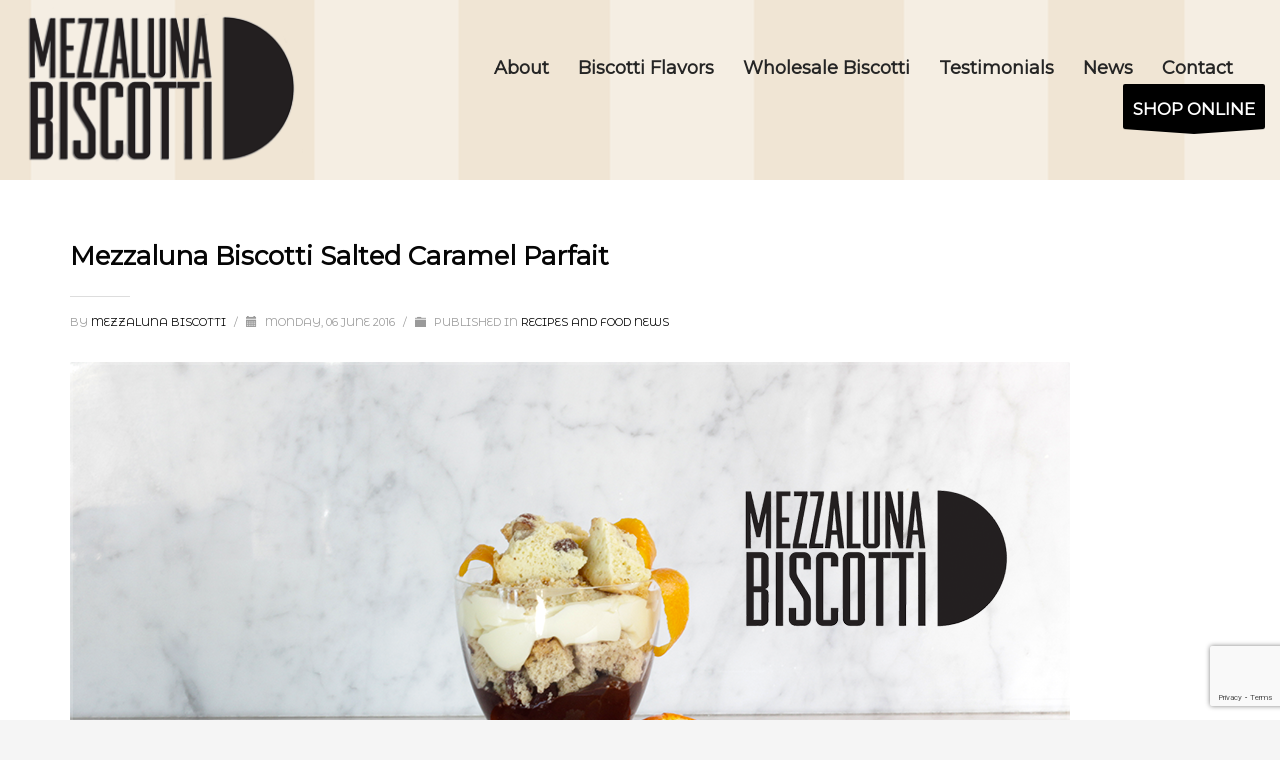

--- FILE ---
content_type: text/html; charset=UTF-8
request_url: https://mezzalunabiscotti.com/salted-caramel-parfait/
body_size: 13806
content:
<!DOCTYPE html>
<html dir="ltr" lang="en-US">
<head>
<meta charset="UTF-8"/>
<meta name="twitter:widgets:csp" content="on"/>
<link rel="profile" href="http://gmpg.org/xfn/11"/>
<link rel="pingback" href="https://mezzalunabiscotti.com/xmlrpc.php"/>

<title>Mezzaluna Biscotti Salted Caramel Parfait | Mezzaluna Biscotti</title>
	<style>img:is([sizes="auto" i], [sizes^="auto," i]) { contain-intrinsic-size: 3000px 1500px }</style>
	
		<!-- All in One SEO 4.8.7 - aioseo.com -->
	<meta name="description" content="Mezzaluna Biscotti Salted Caramel Parfait serving suggestion and flavor from our Recipes and Food news! Mezzaluna Biscotti makes the best Biscotti!" />
	<meta name="robots" content="max-snippet:-1, max-image-preview:large, max-video-preview:-1" />
	<meta name="author" content="Mezzaluna Biscotti"/>
	<meta name="keywords" content="biscotti,mezzaluna biscotti,food news,recipes,salted caramel biscotti,recipes and food news" />
	<link rel="canonical" href="https://mezzalunabiscotti.com/salted-caramel-parfait/" />
	<meta name="generator" content="All in One SEO (AIOSEO) 4.8.7" />
		<script type="application/ld+json" class="aioseo-schema">
			{"@context":"https:\/\/schema.org","@graph":[{"@type":"Article","@id":"https:\/\/mezzalunabiscotti.com\/salted-caramel-parfait\/#article","name":"Mezzaluna Biscotti Salted Caramel Parfait | Mezzaluna Biscotti","headline":"Mezzaluna Biscotti Salted Caramel Parfait","author":{"@id":"https:\/\/mezzalunabiscotti.com\/author\/ptsupport\/#author"},"publisher":{"@id":"https:\/\/mezzalunabiscotti.com\/#organization"},"image":{"@type":"ImageObject","url":"https:\/\/mezzalunabiscotti.com\/wp-content\/uploads\/2016\/06\/mezzalunabiscottiparfait.png","width":1000,"height":623,"caption":"Mezzaluna Biscotti Salted Caramel Parfait"},"datePublished":"2016-06-06T18:07:42-04:00","dateModified":"2016-06-06T20:47:40-04:00","inLanguage":"en-US","mainEntityOfPage":{"@id":"https:\/\/mezzalunabiscotti.com\/salted-caramel-parfait\/#webpage"},"isPartOf":{"@id":"https:\/\/mezzalunabiscotti.com\/salted-caramel-parfait\/#webpage"},"articleSection":"Recipes and Food News"},{"@type":"BreadcrumbList","@id":"https:\/\/mezzalunabiscotti.com\/salted-caramel-parfait\/#breadcrumblist","itemListElement":[{"@type":"ListItem","@id":"https:\/\/mezzalunabiscotti.com#listItem","position":1,"name":"Home","item":"https:\/\/mezzalunabiscotti.com","nextItem":{"@type":"ListItem","@id":"https:\/\/mezzalunabiscotti.com\/category\/recipes-and-food-news\/#listItem","name":"Recipes and Food News"}},{"@type":"ListItem","@id":"https:\/\/mezzalunabiscotti.com\/category\/recipes-and-food-news\/#listItem","position":2,"name":"Recipes and Food News","item":"https:\/\/mezzalunabiscotti.com\/category\/recipes-and-food-news\/","nextItem":{"@type":"ListItem","@id":"https:\/\/mezzalunabiscotti.com\/salted-caramel-parfait\/#listItem","name":"Mezzaluna Biscotti Salted Caramel Parfait"},"previousItem":{"@type":"ListItem","@id":"https:\/\/mezzalunabiscotti.com#listItem","name":"Home"}},{"@type":"ListItem","@id":"https:\/\/mezzalunabiscotti.com\/salted-caramel-parfait\/#listItem","position":3,"name":"Mezzaluna Biscotti Salted Caramel Parfait","previousItem":{"@type":"ListItem","@id":"https:\/\/mezzalunabiscotti.com\/category\/recipes-and-food-news\/#listItem","name":"Recipes and Food News"}}]},{"@type":"Organization","@id":"https:\/\/mezzalunabiscotti.com\/#organization","name":"Mezzaluna Biscotti Company","url":"https:\/\/mezzalunabiscotti.com\/","logo":{"@type":"ImageObject","url":"https:\/\/mezzalunabiscotti.com\/wp-content\/uploads\/2015\/03\/Mezzaluna_Biscotti_stripe_sq.jpg","@id":"https:\/\/mezzalunabiscotti.com\/salted-caramel-parfait\/#organizationLogo","width":1500,"height":1500,"caption":"Mezzaluna Biscotti"},"image":{"@id":"https:\/\/mezzalunabiscotti.com\/salted-caramel-parfait\/#organizationLogo"},"sameAs":["https:\/\/www.facebook.com\/MezzalunaBiscotti?ref=hl","http:\/\/twitter.com\/MezzalunaCo","https:\/\/www.linkedin.com\/company\/mezzaluna-biscotti?trk=biz-companies-cym"]},{"@type":"Person","@id":"https:\/\/mezzalunabiscotti.com\/author\/ptsupport\/#author","url":"https:\/\/mezzalunabiscotti.com\/author\/ptsupport\/","name":"Mezzaluna Biscotti"},{"@type":"WebPage","@id":"https:\/\/mezzalunabiscotti.com\/salted-caramel-parfait\/#webpage","url":"https:\/\/mezzalunabiscotti.com\/salted-caramel-parfait\/","name":"Mezzaluna Biscotti Salted Caramel Parfait | Mezzaluna Biscotti","description":"Mezzaluna Biscotti Salted Caramel Parfait serving suggestion and flavor from our Recipes and Food news! Mezzaluna Biscotti makes the best Biscotti!","inLanguage":"en-US","isPartOf":{"@id":"https:\/\/mezzalunabiscotti.com\/#website"},"breadcrumb":{"@id":"https:\/\/mezzalunabiscotti.com\/salted-caramel-parfait\/#breadcrumblist"},"author":{"@id":"https:\/\/mezzalunabiscotti.com\/author\/ptsupport\/#author"},"creator":{"@id":"https:\/\/mezzalunabiscotti.com\/author\/ptsupport\/#author"},"image":{"@type":"ImageObject","url":"https:\/\/mezzalunabiscotti.com\/wp-content\/uploads\/2016\/06\/mezzalunabiscottiparfait.png","@id":"https:\/\/mezzalunabiscotti.com\/salted-caramel-parfait\/#mainImage","width":1000,"height":623,"caption":"Mezzaluna Biscotti Salted Caramel Parfait"},"primaryImageOfPage":{"@id":"https:\/\/mezzalunabiscotti.com\/salted-caramel-parfait\/#mainImage"},"datePublished":"2016-06-06T18:07:42-04:00","dateModified":"2016-06-06T20:47:40-04:00"},{"@type":"WebSite","@id":"https:\/\/mezzalunabiscotti.com\/#website","url":"https:\/\/mezzalunabiscotti.com\/","name":"Mezzaluna Biscotti","inLanguage":"en-US","publisher":{"@id":"https:\/\/mezzalunabiscotti.com\/#organization"}}]}
		</script>
		<!-- All in One SEO -->

<link rel='dns-prefetch' href='//fonts.googleapis.com' />
<link rel="alternate" type="application/rss+xml" title="Mezzaluna Biscotti &raquo; Feed" href="https://mezzalunabiscotti.com/feed/" />
<link rel="alternate" type="application/rss+xml" title="Mezzaluna Biscotti &raquo; Comments Feed" href="https://mezzalunabiscotti.com/comments/feed/" />
<link rel="alternate" type="application/rss+xml" title="Mezzaluna Biscotti &raquo; Mezzaluna Biscotti Salted Caramel Parfait Comments Feed" href="https://mezzalunabiscotti.com/salted-caramel-parfait/feed/" />
<script type="text/javascript">
/* <![CDATA[ */
window._wpemojiSettings = {"baseUrl":"https:\/\/s.w.org\/images\/core\/emoji\/15.0.3\/72x72\/","ext":".png","svgUrl":"https:\/\/s.w.org\/images\/core\/emoji\/15.0.3\/svg\/","svgExt":".svg","source":{"concatemoji":"https:\/\/mezzalunabiscotti.com\/wp-includes\/js\/wp-emoji-release.min.js?ver=a8c0387c956eba4075573e7ea060ca38"}};
/*! This file is auto-generated */
!function(i,n){var o,s,e;function c(e){try{var t={supportTests:e,timestamp:(new Date).valueOf()};sessionStorage.setItem(o,JSON.stringify(t))}catch(e){}}function p(e,t,n){e.clearRect(0,0,e.canvas.width,e.canvas.height),e.fillText(t,0,0);var t=new Uint32Array(e.getImageData(0,0,e.canvas.width,e.canvas.height).data),r=(e.clearRect(0,0,e.canvas.width,e.canvas.height),e.fillText(n,0,0),new Uint32Array(e.getImageData(0,0,e.canvas.width,e.canvas.height).data));return t.every(function(e,t){return e===r[t]})}function u(e,t,n){switch(t){case"flag":return n(e,"\ud83c\udff3\ufe0f\u200d\u26a7\ufe0f","\ud83c\udff3\ufe0f\u200b\u26a7\ufe0f")?!1:!n(e,"\ud83c\uddfa\ud83c\uddf3","\ud83c\uddfa\u200b\ud83c\uddf3")&&!n(e,"\ud83c\udff4\udb40\udc67\udb40\udc62\udb40\udc65\udb40\udc6e\udb40\udc67\udb40\udc7f","\ud83c\udff4\u200b\udb40\udc67\u200b\udb40\udc62\u200b\udb40\udc65\u200b\udb40\udc6e\u200b\udb40\udc67\u200b\udb40\udc7f");case"emoji":return!n(e,"\ud83d\udc26\u200d\u2b1b","\ud83d\udc26\u200b\u2b1b")}return!1}function f(e,t,n){var r="undefined"!=typeof WorkerGlobalScope&&self instanceof WorkerGlobalScope?new OffscreenCanvas(300,150):i.createElement("canvas"),a=r.getContext("2d",{willReadFrequently:!0}),o=(a.textBaseline="top",a.font="600 32px Arial",{});return e.forEach(function(e){o[e]=t(a,e,n)}),o}function t(e){var t=i.createElement("script");t.src=e,t.defer=!0,i.head.appendChild(t)}"undefined"!=typeof Promise&&(o="wpEmojiSettingsSupports",s=["flag","emoji"],n.supports={everything:!0,everythingExceptFlag:!0},e=new Promise(function(e){i.addEventListener("DOMContentLoaded",e,{once:!0})}),new Promise(function(t){var n=function(){try{var e=JSON.parse(sessionStorage.getItem(o));if("object"==typeof e&&"number"==typeof e.timestamp&&(new Date).valueOf()<e.timestamp+604800&&"object"==typeof e.supportTests)return e.supportTests}catch(e){}return null}();if(!n){if("undefined"!=typeof Worker&&"undefined"!=typeof OffscreenCanvas&&"undefined"!=typeof URL&&URL.createObjectURL&&"undefined"!=typeof Blob)try{var e="postMessage("+f.toString()+"("+[JSON.stringify(s),u.toString(),p.toString()].join(",")+"));",r=new Blob([e],{type:"text/javascript"}),a=new Worker(URL.createObjectURL(r),{name:"wpTestEmojiSupports"});return void(a.onmessage=function(e){c(n=e.data),a.terminate(),t(n)})}catch(e){}c(n=f(s,u,p))}t(n)}).then(function(e){for(var t in e)n.supports[t]=e[t],n.supports.everything=n.supports.everything&&n.supports[t],"flag"!==t&&(n.supports.everythingExceptFlag=n.supports.everythingExceptFlag&&n.supports[t]);n.supports.everythingExceptFlag=n.supports.everythingExceptFlag&&!n.supports.flag,n.DOMReady=!1,n.readyCallback=function(){n.DOMReady=!0}}).then(function(){return e}).then(function(){var e;n.supports.everything||(n.readyCallback(),(e=n.source||{}).concatemoji?t(e.concatemoji):e.wpemoji&&e.twemoji&&(t(e.twemoji),t(e.wpemoji)))}))}((window,document),window._wpemojiSettings);
/* ]]> */
</script>
<link rel='stylesheet' id='zn_all_g_fonts-css' href='//fonts.googleapis.com/css?family=Nunito%7CLato%7CABeeZee%7CMontserrat%7CMontserrat+Alternates&#038;ver=a8c0387c956eba4075573e7ea060ca38' type='text/css' media='all' />
<style id='wp-emoji-styles-inline-css' type='text/css'>

	img.wp-smiley, img.emoji {
		display: inline !important;
		border: none !important;
		box-shadow: none !important;
		height: 1em !important;
		width: 1em !important;
		margin: 0 0.07em !important;
		vertical-align: -0.1em !important;
		background: none !important;
		padding: 0 !important;
	}
</style>
<link rel='stylesheet' id='wp-block-library-css' href='https://mezzalunabiscotti.com/wp-includes/css/dist/block-library/style.min.css?ver=a8c0387c956eba4075573e7ea060ca38' type='text/css' media='all' />
<style id='classic-theme-styles-inline-css' type='text/css'>
/*! This file is auto-generated */
.wp-block-button__link{color:#fff;background-color:#32373c;border-radius:9999px;box-shadow:none;text-decoration:none;padding:calc(.667em + 2px) calc(1.333em + 2px);font-size:1.125em}.wp-block-file__button{background:#32373c;color:#fff;text-decoration:none}
</style>
<style id='global-styles-inline-css' type='text/css'>
:root{--wp--preset--aspect-ratio--square: 1;--wp--preset--aspect-ratio--4-3: 4/3;--wp--preset--aspect-ratio--3-4: 3/4;--wp--preset--aspect-ratio--3-2: 3/2;--wp--preset--aspect-ratio--2-3: 2/3;--wp--preset--aspect-ratio--16-9: 16/9;--wp--preset--aspect-ratio--9-16: 9/16;--wp--preset--color--black: #000000;--wp--preset--color--cyan-bluish-gray: #abb8c3;--wp--preset--color--white: #ffffff;--wp--preset--color--pale-pink: #f78da7;--wp--preset--color--vivid-red: #cf2e2e;--wp--preset--color--luminous-vivid-orange: #ff6900;--wp--preset--color--luminous-vivid-amber: #fcb900;--wp--preset--color--light-green-cyan: #7bdcb5;--wp--preset--color--vivid-green-cyan: #00d084;--wp--preset--color--pale-cyan-blue: #8ed1fc;--wp--preset--color--vivid-cyan-blue: #0693e3;--wp--preset--color--vivid-purple: #9b51e0;--wp--preset--gradient--vivid-cyan-blue-to-vivid-purple: linear-gradient(135deg,rgba(6,147,227,1) 0%,rgb(155,81,224) 100%);--wp--preset--gradient--light-green-cyan-to-vivid-green-cyan: linear-gradient(135deg,rgb(122,220,180) 0%,rgb(0,208,130) 100%);--wp--preset--gradient--luminous-vivid-amber-to-luminous-vivid-orange: linear-gradient(135deg,rgba(252,185,0,1) 0%,rgba(255,105,0,1) 100%);--wp--preset--gradient--luminous-vivid-orange-to-vivid-red: linear-gradient(135deg,rgba(255,105,0,1) 0%,rgb(207,46,46) 100%);--wp--preset--gradient--very-light-gray-to-cyan-bluish-gray: linear-gradient(135deg,rgb(238,238,238) 0%,rgb(169,184,195) 100%);--wp--preset--gradient--cool-to-warm-spectrum: linear-gradient(135deg,rgb(74,234,220) 0%,rgb(151,120,209) 20%,rgb(207,42,186) 40%,rgb(238,44,130) 60%,rgb(251,105,98) 80%,rgb(254,248,76) 100%);--wp--preset--gradient--blush-light-purple: linear-gradient(135deg,rgb(255,206,236) 0%,rgb(152,150,240) 100%);--wp--preset--gradient--blush-bordeaux: linear-gradient(135deg,rgb(254,205,165) 0%,rgb(254,45,45) 50%,rgb(107,0,62) 100%);--wp--preset--gradient--luminous-dusk: linear-gradient(135deg,rgb(255,203,112) 0%,rgb(199,81,192) 50%,rgb(65,88,208) 100%);--wp--preset--gradient--pale-ocean: linear-gradient(135deg,rgb(255,245,203) 0%,rgb(182,227,212) 50%,rgb(51,167,181) 100%);--wp--preset--gradient--electric-grass: linear-gradient(135deg,rgb(202,248,128) 0%,rgb(113,206,126) 100%);--wp--preset--gradient--midnight: linear-gradient(135deg,rgb(2,3,129) 0%,rgb(40,116,252) 100%);--wp--preset--font-size--small: 13px;--wp--preset--font-size--medium: 20px;--wp--preset--font-size--large: 36px;--wp--preset--font-size--x-large: 42px;--wp--preset--spacing--20: 0.44rem;--wp--preset--spacing--30: 0.67rem;--wp--preset--spacing--40: 1rem;--wp--preset--spacing--50: 1.5rem;--wp--preset--spacing--60: 2.25rem;--wp--preset--spacing--70: 3.38rem;--wp--preset--spacing--80: 5.06rem;--wp--preset--shadow--natural: 6px 6px 9px rgba(0, 0, 0, 0.2);--wp--preset--shadow--deep: 12px 12px 50px rgba(0, 0, 0, 0.4);--wp--preset--shadow--sharp: 6px 6px 0px rgba(0, 0, 0, 0.2);--wp--preset--shadow--outlined: 6px 6px 0px -3px rgba(255, 255, 255, 1), 6px 6px rgba(0, 0, 0, 1);--wp--preset--shadow--crisp: 6px 6px 0px rgba(0, 0, 0, 1);}:where(.is-layout-flex){gap: 0.5em;}:where(.is-layout-grid){gap: 0.5em;}body .is-layout-flex{display: flex;}.is-layout-flex{flex-wrap: wrap;align-items: center;}.is-layout-flex > :is(*, div){margin: 0;}body .is-layout-grid{display: grid;}.is-layout-grid > :is(*, div){margin: 0;}:where(.wp-block-columns.is-layout-flex){gap: 2em;}:where(.wp-block-columns.is-layout-grid){gap: 2em;}:where(.wp-block-post-template.is-layout-flex){gap: 1.25em;}:where(.wp-block-post-template.is-layout-grid){gap: 1.25em;}.has-black-color{color: var(--wp--preset--color--black) !important;}.has-cyan-bluish-gray-color{color: var(--wp--preset--color--cyan-bluish-gray) !important;}.has-white-color{color: var(--wp--preset--color--white) !important;}.has-pale-pink-color{color: var(--wp--preset--color--pale-pink) !important;}.has-vivid-red-color{color: var(--wp--preset--color--vivid-red) !important;}.has-luminous-vivid-orange-color{color: var(--wp--preset--color--luminous-vivid-orange) !important;}.has-luminous-vivid-amber-color{color: var(--wp--preset--color--luminous-vivid-amber) !important;}.has-light-green-cyan-color{color: var(--wp--preset--color--light-green-cyan) !important;}.has-vivid-green-cyan-color{color: var(--wp--preset--color--vivid-green-cyan) !important;}.has-pale-cyan-blue-color{color: var(--wp--preset--color--pale-cyan-blue) !important;}.has-vivid-cyan-blue-color{color: var(--wp--preset--color--vivid-cyan-blue) !important;}.has-vivid-purple-color{color: var(--wp--preset--color--vivid-purple) !important;}.has-black-background-color{background-color: var(--wp--preset--color--black) !important;}.has-cyan-bluish-gray-background-color{background-color: var(--wp--preset--color--cyan-bluish-gray) !important;}.has-white-background-color{background-color: var(--wp--preset--color--white) !important;}.has-pale-pink-background-color{background-color: var(--wp--preset--color--pale-pink) !important;}.has-vivid-red-background-color{background-color: var(--wp--preset--color--vivid-red) !important;}.has-luminous-vivid-orange-background-color{background-color: var(--wp--preset--color--luminous-vivid-orange) !important;}.has-luminous-vivid-amber-background-color{background-color: var(--wp--preset--color--luminous-vivid-amber) !important;}.has-light-green-cyan-background-color{background-color: var(--wp--preset--color--light-green-cyan) !important;}.has-vivid-green-cyan-background-color{background-color: var(--wp--preset--color--vivid-green-cyan) !important;}.has-pale-cyan-blue-background-color{background-color: var(--wp--preset--color--pale-cyan-blue) !important;}.has-vivid-cyan-blue-background-color{background-color: var(--wp--preset--color--vivid-cyan-blue) !important;}.has-vivid-purple-background-color{background-color: var(--wp--preset--color--vivid-purple) !important;}.has-black-border-color{border-color: var(--wp--preset--color--black) !important;}.has-cyan-bluish-gray-border-color{border-color: var(--wp--preset--color--cyan-bluish-gray) !important;}.has-white-border-color{border-color: var(--wp--preset--color--white) !important;}.has-pale-pink-border-color{border-color: var(--wp--preset--color--pale-pink) !important;}.has-vivid-red-border-color{border-color: var(--wp--preset--color--vivid-red) !important;}.has-luminous-vivid-orange-border-color{border-color: var(--wp--preset--color--luminous-vivid-orange) !important;}.has-luminous-vivid-amber-border-color{border-color: var(--wp--preset--color--luminous-vivid-amber) !important;}.has-light-green-cyan-border-color{border-color: var(--wp--preset--color--light-green-cyan) !important;}.has-vivid-green-cyan-border-color{border-color: var(--wp--preset--color--vivid-green-cyan) !important;}.has-pale-cyan-blue-border-color{border-color: var(--wp--preset--color--pale-cyan-blue) !important;}.has-vivid-cyan-blue-border-color{border-color: var(--wp--preset--color--vivid-cyan-blue) !important;}.has-vivid-purple-border-color{border-color: var(--wp--preset--color--vivid-purple) !important;}.has-vivid-cyan-blue-to-vivid-purple-gradient-background{background: var(--wp--preset--gradient--vivid-cyan-blue-to-vivid-purple) !important;}.has-light-green-cyan-to-vivid-green-cyan-gradient-background{background: var(--wp--preset--gradient--light-green-cyan-to-vivid-green-cyan) !important;}.has-luminous-vivid-amber-to-luminous-vivid-orange-gradient-background{background: var(--wp--preset--gradient--luminous-vivid-amber-to-luminous-vivid-orange) !important;}.has-luminous-vivid-orange-to-vivid-red-gradient-background{background: var(--wp--preset--gradient--luminous-vivid-orange-to-vivid-red) !important;}.has-very-light-gray-to-cyan-bluish-gray-gradient-background{background: var(--wp--preset--gradient--very-light-gray-to-cyan-bluish-gray) !important;}.has-cool-to-warm-spectrum-gradient-background{background: var(--wp--preset--gradient--cool-to-warm-spectrum) !important;}.has-blush-light-purple-gradient-background{background: var(--wp--preset--gradient--blush-light-purple) !important;}.has-blush-bordeaux-gradient-background{background: var(--wp--preset--gradient--blush-bordeaux) !important;}.has-luminous-dusk-gradient-background{background: var(--wp--preset--gradient--luminous-dusk) !important;}.has-pale-ocean-gradient-background{background: var(--wp--preset--gradient--pale-ocean) !important;}.has-electric-grass-gradient-background{background: var(--wp--preset--gradient--electric-grass) !important;}.has-midnight-gradient-background{background: var(--wp--preset--gradient--midnight) !important;}.has-small-font-size{font-size: var(--wp--preset--font-size--small) !important;}.has-medium-font-size{font-size: var(--wp--preset--font-size--medium) !important;}.has-large-font-size{font-size: var(--wp--preset--font-size--large) !important;}.has-x-large-font-size{font-size: var(--wp--preset--font-size--x-large) !important;}
:where(.wp-block-post-template.is-layout-flex){gap: 1.25em;}:where(.wp-block-post-template.is-layout-grid){gap: 1.25em;}
:where(.wp-block-columns.is-layout-flex){gap: 2em;}:where(.wp-block-columns.is-layout-grid){gap: 2em;}
:root :where(.wp-block-pullquote){font-size: 1.5em;line-height: 1.6;}
</style>
<link rel='stylesheet' id='contact-form-7-css' href='https://mezzalunabiscotti.com/wp-content/plugins/contact-form-7/includes/css/styles.css?ver=6.1.2' type='text/css' media='all' />
<link rel='stylesheet' id='wpa-css-css' href='https://mezzalunabiscotti.com/wp-content/plugins/honeypot/includes/css/wpa.css?ver=2.3.03' type='text/css' media='all' />
<link rel='stylesheet' id='imtst_style_vc-css' href='https://mezzalunabiscotti.com/wp-content/plugins/indeed-my-testimonials-vc/files/css/style.css?ver=a8c0387c956eba4075573e7ea060ca38' type='text/css' media='all' />
<link rel='stylesheet' id='imtst_owl_carousel_vc-css' href='https://mezzalunabiscotti.com/wp-content/plugins/indeed-my-testimonials-vc/files/css/owl.carousel.css?ver=a8c0387c956eba4075573e7ea060ca38' type='text/css' media='all' />
<link rel='stylesheet' id='imtst_font-awesome-css' href='https://mezzalunabiscotti.com/wp-content/plugins/indeed-my-testimonials-vc/files/css/font-awesome.min.css?ver=a8c0387c956eba4075573e7ea060ca38' type='text/css' media='all' />
<link rel='stylesheet' id='rs-plugin-settings-css' href='https://mezzalunabiscotti.com/wp-content/plugins/revslider/public/assets/css/settings.css?ver=5.4.8.1' type='text/css' media='all' />
<style id='rs-plugin-settings-inline-css' type='text/css'>
.tp-caption a{color:#ff7302;text-shadow:none;-webkit-transition:all 0.2s ease-out;-moz-transition:all 0.2s ease-out;-o-transition:all 0.2s ease-out;-ms-transition:all 0.2s ease-out}.tp-caption a:hover{color:#ffa902}
</style>
<link rel='stylesheet' id='hg-mailchimp-styles-css' href='https://mezzalunabiscotti.com/wp-content/themes/kallyas/framework/hogash-mailchimp/assets/css/hg-mailchimp.css?ver=1.0.0' type='text/css' media='all' />
<link rel='stylesheet' id='kallyas-styles-css' href='https://mezzalunabiscotti.com/wp-content/themes/kallyas/style.css?ver=4.18.1' type='text/css' media='all' />
<link rel='stylesheet' id='th-bootstrap-styles-css' href='https://mezzalunabiscotti.com/wp-content/themes/kallyas/css/bootstrap.min.css?ver=4.18.1' type='text/css' media='all' />
<link rel='stylesheet' id='th-theme-template-styles-css' href='https://mezzalunabiscotti.com/wp-content/themes/kallyas/css/template.min.css?ver=4.18.1' type='text/css' media='all' />
<link rel='stylesheet' id='zion-frontend-css' href='https://mezzalunabiscotti.com/wp-content/themes/kallyas/framework/zion-builder/assets/css/znb_frontend.css?ver=1.0.29' type='text/css' media='all' />
<link rel='stylesheet' id='1246-layout.css-css' href='//mezzalunabiscotti.com/wp-content/uploads/zion-builder/cache/1246-layout.css?ver=6ceac9cc90948030a67b1324981893af' type='text/css' media='all' />
<link rel='stylesheet' id='js_composer_front-css' href='https://mezzalunabiscotti.com/wp-content/plugins/js_composer/assets/css/js_composer.min.css?ver=6.7.0' type='text/css' media='all' />
<link rel='stylesheet' id='th-theme-print-stylesheet-css' href='https://mezzalunabiscotti.com/wp-content/themes/kallyas/css/print.css?ver=4.18.1' type='text/css' media='print' />
<link rel='stylesheet' id='th-theme-options-styles-css' href='//mezzalunabiscotti.com/wp-content/uploads/zn_dynamic.css?ver=1743663837' type='text/css' media='all' />
<script type="text/javascript" src="https://mezzalunabiscotti.com/wp-includes/js/jquery/jquery.min.js?ver=3.7.1" id="jquery-core-js"></script>
<script type="text/javascript" src="https://mezzalunabiscotti.com/wp-includes/js/jquery/jquery-migrate.min.js?ver=3.4.1" id="jquery-migrate-js"></script>
<script type="text/javascript" src="https://mezzalunabiscotti.com/wp-content/plugins/indeed-my-testimonials-vc/files/js/owl.carousel.js" id="imtst_owl_carousel_js-js"></script>
<script type="text/javascript" src="https://mezzalunabiscotti.com/wp-content/plugins/indeed-my-testimonials-vc/files/js/front_end.js" id="imtst_front_end_testimonials_js-js"></script>
<script type="text/javascript" src="https://mezzalunabiscotti.com/wp-content/plugins/indeed-my-testimonials-vc/files/js/isotope.pkgd.min.js" id="imtst_isotope_pkgd_min_vc-js"></script>
<script type="text/javascript" src="https://mezzalunabiscotti.com/wp-content/plugins/revslider/public/assets/js/jquery.themepunch.tools.min.js?ver=5.4.8.1" id="tp-tools-js"></script>
<script type="text/javascript" src="https://mezzalunabiscotti.com/wp-content/plugins/revslider/public/assets/js/jquery.themepunch.revolution.min.js?ver=5.4.8.1" id="revmin-js"></script>
<link rel="https://api.w.org/" href="https://mezzalunabiscotti.com/wp-json/" /><link rel="alternate" title="JSON" type="application/json" href="https://mezzalunabiscotti.com/wp-json/wp/v2/posts/1246" /><link rel="EditURI" type="application/rsd+xml" title="RSD" href="https://mezzalunabiscotti.com/xmlrpc.php?rsd" />

<link rel='shortlink' href='https://mezzalunabiscotti.com/?p=1246' />
<link rel="alternate" title="oEmbed (JSON)" type="application/json+oembed" href="https://mezzalunabiscotti.com/wp-json/oembed/1.0/embed?url=https%3A%2F%2Fmezzalunabiscotti.com%2Fsalted-caramel-parfait%2F" />
<link rel="alternate" title="oEmbed (XML)" type="text/xml+oembed" href="https://mezzalunabiscotti.com/wp-json/oembed/1.0/embed?url=https%3A%2F%2Fmezzalunabiscotti.com%2Fsalted-caramel-parfait%2F&#038;format=xml" />
<script>
  (function(i,s,o,g,r,a,m){i['GoogleAnalyticsObject']=r;i[r]=i[r]||function(){
  (i[r].q=i[r].q||[]).push(arguments)},i[r].l=1*new Date();a=s.createElement(o),
  m=s.getElementsByTagName(o)[0];a.async=1;a.src=g;m.parentNode.insertBefore(a,m)
  })(window,document,'script','//www.google-analytics.com/analytics.js','ga');

  ga('create', 'UA-60980596-1', 'auto');
  ga('send', 'pageview');

</script>
<script type="application/ld+json">
 { "@context": "http://schema.org",
 "@type": "Bakery",
 "name": "Mezzaluna Biscotti Company",
 "legalName" : "Mezzaluna Biscotti Company",
 "url": "https://mezzalunabiscotti.com/",
 "logo": "https://mezzalunabiscotti.com/wp-content/uploads/2015/03/Mezzaluna_Biscotti_HDPresentation.png",
 "image": "https://mezzalunabiscotti.com/wp-content/uploads/2015/03/Mezzaluna_Biscotti_HDPresentation.png",
 "foundingDate": "1995",
 "founder": [
 {
 "@type": "Person",
 "name": "Linda Liberi"
} ],
 "address": {
 "@type": "PostalAddress",
 "addressLocality": "Philadelphia",
 "addressRegion": "PA",
 "postalCode": "19108",
 "addressCountry": "USA"
 },
 "contactPoint": {
 "@type": "ContactPoint",
 "contactType": "sales",
 "telephone": "[+1-800-883-2879]",
 "email": "linda@mezzalunabiscotti.com"
 },
 "sameAs": [ 
 "https://twitter.com/MezzalunaCo",
 "https://www.facebook.com/MezzalunaBiscotti?ref=hl",
 "https://plus.google.com/u/0/105540608684210844668",
 "https://www.linkedin.com/company/mezzaluna-biscotti?trk=biz-companies-cym"
 ]}
</script>
<meta name="twitter:card" content="summary_large_image">
<meta name="twitter:site" content="@MezzalunaCo">
<meta name="twitter:creator" content="@MezzalunaCo">
<meta name="twitter:title" content="Mezzaluna Biscotti Company">
<meta name="twitter:description" content="Mezzaluna Biscotti bakes the best Biscotti! Our online Biscotti Shop ships direct to you by UPS! We offer Wholesale and Bulk Biscotti Nationally!">
<meta name="twitter:image" content="https://mezzalunabiscotti.com/wp-content/uploads/2015/03/Mezzaluna-Biscotti-British-Islander.jpg"><!-- Metadata generated with the Open Graph Protocol Framework plugin 2.0.0 - https://wordpress.org/plugins/open-graph-protocol-framework/ - https://www.itthinx.com/plugins/open-graph-protocol/ --><meta property="og:title" content="Mezzaluna Biscotti Salted Caramel Parfait" />
<meta property="og:locale" content="en_US" />
<meta property="og:type" content="article" />
<meta property="og:image" content="https://mezzalunabiscotti.com/wp-content/uploads/2016/06/mezzalunabiscottiparfait.png" />
<meta property="og:image:url" content="https://mezzalunabiscotti.com/wp-content/uploads/2016/06/mezzalunabiscottiparfait.png" />
<meta property="og:image:secure_url" content="https://mezzalunabiscotti.com/wp-content/uploads/2016/06/mezzalunabiscottiparfait.png" />
<meta property="og:image:width" content="1000" />
<meta property="og:image:height" content="623" />
<meta property="og:image:alt" content="Mezzaluna Biscotti Salted Caramel Parfait" />
<meta property="og:url" content="https://mezzalunabiscotti.com/salted-caramel-parfait/" />
<meta property="og:site_name" content="Mezzaluna Biscotti" />
<meta property="og:description" content="2 Mezzaluna Salted Caramel Biscotti crushed 1 container salted caramel pudding 1 container chocolate or vanilla pudding Whipped cream On a hot summer day, a cold parfait with crushed toppings of your favorite Mezzaluna Biscotti can make your day better! We suggest cooling your serving dish and your favorite pudding. And seperate your choice of complementary fruit to &hellip;" />
		<meta name="theme-color"
			  content="#000000">
				<meta name="viewport" content="width=device-width, initial-scale=1, maximum-scale=1"/>
		
		<!--[if lte IE 8]>
		<script type="text/javascript">
			var $buoop = {
				vs: {i: 10, f: 25, o: 12.1, s: 7, n: 9}
			};

			$buoop.ol = window.onload;

			window.onload = function () {
				try {
					if ($buoop.ol) {
						$buoop.ol()
					}
				}
				catch (e) {
				}

				var e = document.createElement("script");
				e.setAttribute("type", "text/javascript");
				e.setAttribute("src", "https://browser-update.org/update.js");
				document.body.appendChild(e);
			};
		</script>
		<![endif]-->

		<!-- for IE6-8 support of HTML5 elements -->
		<!--[if lt IE 9]>
		<script src="//html5shim.googlecode.com/svn/trunk/html5.js"></script>
		<![endif]-->
		
	<!-- Fallback for animating in viewport -->
	<noscript>
		<style type="text/css" media="screen">
			.zn-animateInViewport {visibility: visible;}
		</style>
	</noscript>
	<meta name="generator" content="Powered by WPBakery Page Builder - drag and drop page builder for WordPress."/>
<meta name="generator" content="Powered by Slider Revolution 5.4.8.1 - responsive, Mobile-Friendly Slider Plugin for WordPress with comfortable drag and drop interface." />
<link rel="icon" href="https://mezzalunabiscotti.com/wp-content/uploads/2015/03/cropped-Mezzaluna_Biscotti_stripe_sq-32x32.jpg" sizes="32x32" />
<link rel="icon" href="https://mezzalunabiscotti.com/wp-content/uploads/2015/03/cropped-Mezzaluna_Biscotti_stripe_sq-192x192.jpg" sizes="192x192" />
<link rel="apple-touch-icon" href="https://mezzalunabiscotti.com/wp-content/uploads/2015/03/cropped-Mezzaluna_Biscotti_stripe_sq-180x180.jpg" />
<meta name="msapplication-TileImage" content="https://mezzalunabiscotti.com/wp-content/uploads/2015/03/cropped-Mezzaluna_Biscotti_stripe_sq-270x270.jpg" />
<script type="text/javascript">function setREVStartSize(e){									
						try{ e.c=jQuery(e.c);var i=jQuery(window).width(),t=9999,r=0,n=0,l=0,f=0,s=0,h=0;
							if(e.responsiveLevels&&(jQuery.each(e.responsiveLevels,function(e,f){f>i&&(t=r=f,l=e),i>f&&f>r&&(r=f,n=e)}),t>r&&(l=n)),f=e.gridheight[l]||e.gridheight[0]||e.gridheight,s=e.gridwidth[l]||e.gridwidth[0]||e.gridwidth,h=i/s,h=h>1?1:h,f=Math.round(h*f),"fullscreen"==e.sliderLayout){var u=(e.c.width(),jQuery(window).height());if(void 0!=e.fullScreenOffsetContainer){var c=e.fullScreenOffsetContainer.split(",");if (c) jQuery.each(c,function(e,i){u=jQuery(i).length>0?u-jQuery(i).outerHeight(!0):u}),e.fullScreenOffset.split("%").length>1&&void 0!=e.fullScreenOffset&&e.fullScreenOffset.length>0?u-=jQuery(window).height()*parseInt(e.fullScreenOffset,0)/100:void 0!=e.fullScreenOffset&&e.fullScreenOffset.length>0&&(u-=parseInt(e.fullScreenOffset,0))}f=u}else void 0!=e.minHeight&&f<e.minHeight&&(f=e.minHeight);e.c.closest(".rev_slider_wrapper").css({height:f})					
						}catch(d){console.log("Failure at Presize of Slider:"+d)}						
					};</script>
<script>
  (function(i,s,o,g,r,a,m){i['GoogleAnalyticsObject']=r;i[r]=i[r]||function(){
  (i[r].q=i[r].q||[]).push(arguments)},i[r].l=1*new Date();a=s.createElement(o),
  m=s.getElementsByTagName(o)[0];a.async=1;a.src=g;m.parentNode.insertBefore(a,m)
  })(window,document,'script','//www.google-analytics.com/analytics.js','ga');

  ga('create', 'UA-60980596-1', 'auto');
  ga('send', 'pageview');

</script><noscript><style> .wpb_animate_when_almost_visible { opacity: 1; }</style></noscript><!-- Google tag (gtag.js) -->
<script async src="https://www.googletagmanager.com/gtag/js?id=G-G6KGBSS6X9"></script>
<script>
  window.dataLayer = window.dataLayer || [];
  function gtag(){dataLayer.push(arguments);}
  gtag('js', new Date());

  gtag('config', 'G-G6KGBSS6X9');
</script>

</head>

<body  class="post-template-default single single-post postid-1246 single-format-standard res1170 kl-skin--light wpb-js-composer js-comp-ver-6.7.0 vc_responsive" itemscope="itemscope" itemtype="https://schema.org/WebPage" >


<div class="login_register_stuff"></div><!-- end login register stuff -->		<div id="fb-root"></div>
		<script>(function (d, s, id) {
			var js, fjs = d.getElementsByTagName(s)[0];
			if (d.getElementById(id)) {return;}
			js = d.createElement(s); js.id = id;
			js.src = "https://connect.facebook.net/en_US/sdk.js#xfbml=1&version=v3.0";
			fjs.parentNode.insertBefore(js, fjs);
		}(document, 'script', 'facebook-jssdk'));</script>
		

<div id="page_wrapper">

<header id="header" class="site-header  style12 cta_button    header--no-stick headerstyle-xs--image_color  sticky-resize headerstyle--image_color site-header--relative nav-th--light sheader-sh--dark"  data-original-sticky-textscheme="sh--dark"  role="banner" itemscope="itemscope" itemtype="https://schema.org/WPHeader" >
		<div class="site-header-wrapper sticky-top-area">

		<div class="site-header-top-wrapper topbar-style--default  sh--dark">

			<div class="siteheader-container container">

				

			</div>
		</div><!-- /.site-header-top-wrapper -->

		<div class="kl-top-header site-header-main-wrapper clearfix  header-no-top  header-no-bottom  sh--dark">

			<div class="container siteheader-container ">

				<div class='fxb-col fxb-basis-auto'>

					

<div class="fxb-row site-header-row site-header-main ">

	<div class='fxb-col fxb fxb-start-x fxb-center-y fxb-basis-auto fxb-grow-0 fxb-sm-half site-header-col-left site-header-main-left'>
				<div id="logo-container" class="logo-container  hasHoverMe logosize--yes zn-original-logo">
			<!-- Logo -->
			<h3 class='site-logo logo ' id='logo'><a href='https://mezzalunabiscotti.com/' class='site-logo-anch'><img class="logo-img site-logo-img" src="https://mezzalunabiscotti.com/wp-content/uploads/2015/03/MezzalunaBiscottiGourmetBiscotti.png"  alt="Mezzaluna Biscotti" title=""  /></a></h3>			<!-- InfoCard -->
					</div>

			</div>

	<div class='fxb-col fxb fxb-center-x fxb-center-y fxb-basis-auto fxb-grow-0 site-header-col-center site-header-main-center'>
			</div>

	<div class='fxb-col fxb fxb-end-x fxb-center-y fxb-basis-auto fxb-sm-half site-header-col-right site-header-main-right'>

		<div class='fxb-col fxb fxb-end-x fxb-center-y fxb-basis-auto fxb-sm-half site-header-main-right-top'>
								<div class="sh-component main-menu-wrapper" role="navigation" itemscope="itemscope" itemtype="https://schema.org/SiteNavigationElement" >

					<div class="zn-res-menuwrapper">
			<a href="#" class="zn-res-trigger zn-menuBurger zn-menuBurger--3--s zn-menuBurger--anim1 " id="zn-res-trigger">
				<span></span>
				<span></span>
				<span></span>
			</a>
		</div><!-- end responsive menu -->
		<div id="main-menu" class="main-nav mainnav--sidepanel mainnav--active-bg mainnav--pointer-dash nav-mm--light zn_mega_wrapper "><ul id="menu-main-menu" class="main-menu main-menu-nav zn_mega_menu "><li id="menu-item-380" class="main-menu-item menu-item menu-item-type-custom menu-item-object-custom menu-item-380  main-menu-item-top  menu-item-even menu-item-depth-0"><a href="https://mezzalunabiscotti.com/about-mezzaluna-biscotti" class=" main-menu-link main-menu-link-top"><span>About</span></a></li>
<li id="menu-item-168" class="main-menu-item menu-item menu-item-type-custom menu-item-object-custom menu-item-168  main-menu-item-top  menu-item-even menu-item-depth-0"><a href="https://mezzalunabiscotti.com//flavors-list/" class=" main-menu-link main-menu-link-top"><span>Biscotti Flavors</span></a></li>
<li id="menu-item-241" class="main-menu-item menu-item menu-item-type-post_type menu-item-object-page menu-item-241  main-menu-item-top  menu-item-even menu-item-depth-0"><a href="https://mezzalunabiscotti.com/wholesale-biscotti/" class=" main-menu-link main-menu-link-top"><span>Wholesale Biscotti</span></a></li>
<li id="menu-item-116" class="main-menu-item menu-item menu-item-type-custom menu-item-object-custom menu-item-116  main-menu-item-top  menu-item-even menu-item-depth-0"><a href="https://mezzalunabiscotti.com//testimonials/" class=" main-menu-link main-menu-link-top"><span>Testimonials</span></a></li>
<li id="menu-item-993" class="main-menu-item menu-item menu-item-type-post_type menu-item-object-page menu-item-993  main-menu-item-top  menu-item-even menu-item-depth-0"><a href="https://mezzalunabiscotti.com/recipes-and-news/" class=" main-menu-link main-menu-link-top"><span>News</span></a></li>
<li id="menu-item-122" class="main-menu-item menu-item menu-item-type-custom menu-item-object-custom menu-item-122  main-menu-item-top  menu-item-even menu-item-depth-0"><a href="https://mezzalunabiscotti.com/contact-us/" class=" main-menu-link main-menu-link-top"><span>Contact</span></a></li>
</ul></div>		</div>
		<!-- end main_menu -->
		<a href="https://mezzalunabiscotti.com/store"  id="ctabutton"  class="sh-component ctabutton kl-cta-ribbon " title="Mezzaluna Biscotti | Gourmet Online Biscotti Shop" target="_blank" rel="noopener" itemprop="url" ><strong>SHOP ONLINE</strong><svg version="1.1" class="trisvg" xmlns="http://www.w3.org/2000/svg" xmlns:xlink="http://www.w3.org/1999/xlink" x="0px" y="0px" preserveAspectRatio="none" width="14px" height="5px" viewBox="0 0 14.017 5.006" enable-background="new 0 0 14.017 5.006" xml:space="preserve"><path fill-rule="evenodd" clip-rule="evenodd" d="M14.016,0L7.008,5.006L0,0H14.016z"></path></svg></a>		</div>

		
	</div>

</div><!-- /.site-header-main -->


				</div>

							</div><!-- /.siteheader-container -->

		</div><!-- /.site-header-main-wrapper -->

		

	</div><!-- /.site-header-wrapper -->
	</header>

	<section id="content" class="site-content">
		<div class="container">
			<div class="row">

				<!--// Main Content: page content from WP_EDITOR along with the appropriate sidebar if one specified. -->
				<div class="col-md-12" role="main" itemprop="mainContentOfPage" >
					<div id="th-content-post">
						<div id="post-1246" class="kl-single-layout--classic post-1246 post type-post status-publish format-standard has-post-thumbnail hentry category-recipes-and-food-news">

    
    <div class="itemView clearfix eBlog kl-blog kl-blog-list-wrapper kl-blog--style-light ">

        <h1 class="page-title kl-blog-post-title entry-title" itemprop="headline" >Mezzaluna Biscotti Salted Caramel Parfait</h1><div class="kl-blog-post" itemscope="itemscope" itemtype="https://schema.org/Blog" >

    <div class="itemHeader kl-blog-post-header">
    <div class="post_details kl-blog-post-details kl-font-alt">
        <span class="itemAuthor kl-blog-post-details-author vcard author"  itemprop="author" itemscope="itemscope" itemtype="https://schema.org/Person" >
	by	<span class="fn">
		<a class=" kl-blog-post-author-link" href="https://mezzalunabiscotti.com/author/ptsupport/">
			Mezzaluna Biscotti		</a>
	</span>
</span>
        <span class="infSep kl-blog-post-details-sep "> / </span>
        <span class="itemDateCreated kl-blog-post-date" itemprop="datePublished" >
	<span class="kl-blog-post-date-icon glyphicon glyphicon-calendar"></span>
	<span class="updated">
		Monday, 06 June 2016	</span>
</span>
        <span class="infSep kl-blog-post-details-sep"> / </span>
        <span class="itemCategory kl-blog-post-category">
    <span class="kl-blog-post-category-icon glyphicon glyphicon-folder-close"></span>
    Published in </span>
<a href="https://mezzalunabiscotti.com/category/recipes-and-food-news/" rel="category tag">Recipes and Food News</a>    </div>
</div>
<!-- end itemheader -->
<div class="itemBody kl-blog-post-body kl-blog-cols-1" itemprop="text" >
    <!-- Blog Image -->
    <a data-lightbox="image" href="https://mezzalunabiscotti.com/wp-content/uploads/2016/06/mezzalunabiscottiparfait.png" class="hoverBorder pull-left full-width kl-blog-post-img"><img src="https://mezzalunabiscotti.com/wp-content/uploads/2016/06/mezzalunabiscottiparfait.png"  width="1000" height="623" alt="Mezzaluna Biscotti Salted Caramel Parfait" title="Mezzaluna Biscotti Salted Caramel Parfait"/></a>    <!-- Blog Content -->
    <div class="vc_row wpb_row vc_row-fluid"><div class="wpb_column vc_column_container vc_col-sm-2"><div class="vc_column-inner"><div class="wpb_wrapper"></div></div></div><div class="wpb_column vc_column_container vc_col-sm-8"><div class="vc_column-inner"><div class="wpb_wrapper">
	<div class="wpb_text_column wpb_content_element " >
		<div class="wpb_wrapper">
			<p>2 <a href="https://mezzalunabiscotti.com/store/shop/salted-caramel-biscotti/" target="_blank"><strong>Mezzaluna Salted Caramel Biscotti</strong></a> crushed<br />
1 container salted caramel pudding<br />
1 container chocolate or vanilla pudding<br />
Whipped cream</p>
<p>On a hot summer day, a cold parfait with crushed toppings of your favorite Mezzaluna Biscotti can make your day better!</p>
<p>We suggest cooling your serving dish and your favorite pudding. And seperate your choice of complementary fruit to serve along side for a crisp mix!</p>
<p>In serving dish, layer each item. First, add your pudding and then add a layer of crushed Mezzaluna Biscotti then repeat and top with whipped cream and additional crushed Biscotti!</p>

		</div>
	</div>
</div></div></div><div class="wpb_column vc_column_container vc_col-sm-2"><div class="vc_column-inner"><div class="wpb_wrapper"></div></div></div></div>

</div>
<!-- end item body -->
<div class="clearfix"></div>
	<div class="post-author kl-blog-post-author">
		<div class="author-avatar kl-blog-post-author-avatar">
					</div>
		<div class="author-details kl-blog-post-author-details">
			<h4 class="kl-blog-post-author-title" itemprop="author" itemscope="itemscope" itemtype="https://schema.org/Person" >About <span class="author vcard" rel="author">Mezzaluna Biscotti</span></h4>
			Mezzaluna bakes Biscotti for gourmet cookie fans! Shop online with us for super gifts for Family and Friends. We offer UPS Home Delivery. <b>Visit the <a href="https://mezzalunabiscotti.com/store">Mezzaluna Biscotti Online Shop here!</a></b>		</div>
	</div>
	<div class="clearfix"></div>
	    <div class="related-articles kl-blog-related">

        <h3 class="rta-title kl-blog-related-title" itemprop="headline" >What you can read next</h3>

        <div class="row kl-blog-related-row">
            <div class="col-sm-4">
    <div class="rta-post kl-blog-related-post">
        <a class="kl-blog-related-post-link" href="https://mezzalunabiscotti.com/mezzaluna-biscotti-bread-pudding-recipe/">
                    <img class="kl-blog-related-post-img" src="https://mezzalunabiscotti.com/wp-content/uploads/2017/11/mezzaluna_biscotti_bread_pudding_recipe-370x240_c.png" width="370" height="240" alt="Mezzaluna Biscotti Bread Pudding Recipe" title="Mezzaluna Biscotti Bread Pudding Recipe"/></a>        <h5 class="kl-blog-related-post-title"><a class="kl-blog-related-post-title-link" href="https://mezzalunabiscotti.com/mezzaluna-biscotti-bread-pudding-recipe/">Mezzaluna Biscotti Bread Pudding Recipe</a></h5>
    </div>
</div>
<div class="col-sm-4">
    <div class="rta-post kl-blog-related-post">
        <a class="kl-blog-related-post-link" href="https://mezzalunabiscotti.com/mezzaluna-biscotti-truffles/">
                    <img class="kl-blog-related-post-img" src="https://mezzalunabiscotti.com/wp-content/uploads/2016/04/mezzaluna_biscotti_truffles_recipe-370x240_c.png" width="370" height="240" alt="Mezzaluna Biscotti Truffles Recipe" title="Mezzaluna Biscotti Truffles Recipe"/></a>        <h5 class="kl-blog-related-post-title"><a class="kl-blog-related-post-title-link" href="https://mezzalunabiscotti.com/mezzaluna-biscotti-truffles/">Mezzaluna Biscotti Truffles</a></h5>
    </div>
</div>
<div class="col-sm-4">
    <div class="rta-post kl-blog-related-post">
        <a class="kl-blog-related-post-link" href="https://mezzalunabiscotti.com/best-wholesale-bakery-of-philadelphia-award-2019/">
                    <img class="kl-blog-related-post-img" src="https://mezzalunabiscotti.com/wp-content/uploads/2019/09/best-wholesale-bakery-in-philadelphia-mezzaluna-biscotti_2019_best-370x240_c.jpg" width="370" height="240" alt="Best Wholesale Bakery of Philadelphia Award 2019 | Mezzaluna Biscotti" title="Best Wholesale Bakery of Philadelphia Award 2019 | Mezzaluna Biscotti"/></a>        <h5 class="kl-blog-related-post-title"><a class="kl-blog-related-post-title-link" href="https://mezzalunabiscotti.com/best-wholesale-bakery-of-philadelphia-award-2019/">Best Wholesale Bakery of Philadelphia Award 2019</a></h5>
    </div>
</div>
        </div>

    </div>
    
</div><!-- /.kl-blog-post -->
    </div>
    <!-- End Item Layout -->
</div>
<div class="comment-form-wrapper kl-comments-wrapper kl-commlayout-classic">
    <!-- You can start editing here. -->


    <div class="clear"></div>

    <div class="zn-separator zn-margin-b line"></div>

    <div class="zn_comments sixteen columns  kl-comments">




        
            <p>You must be                 <a href="https://mezzalunabiscotti.com/wp-login.php?redirect_to=https%3A%2F%2Fmezzalunabiscotti.com%2Fsalted-caramel-parfait%2F">
                    logged in                </a>
                to post a comment.            </p>

        

    </div>


</div>					</div><!--// #th-content-post -->
				</div>

							</div>
		</div>
	</section><!--// #content -->
	<footer id="footer" class="site-footer"  role="contentinfo" itemscope="itemscope" itemtype="https://schema.org/WPFooter" >
		<div class="container">
			<div class="row"><div class="col-sm-4"><div id="nav_menu-3" class="widget widget_nav_menu"><h3 class="widgettitle title m_title m_title_ext text-custom">MEZZALUNA BISCOTTI</h3><div class="menu-mezzalunabiscottifooter-container"><ul id="menu-mezzalunabiscottifooter" class="menu"><li id="menu-item-1515" class="menu-item menu-item-type-post_type menu-item-object-page menu-item-home menu-item-1515"><a href="https://mezzalunabiscotti.com/">Home</a></li>
<li id="menu-item-1282" class="menu-item menu-item-type-post_type menu-item-object-page menu-item-has-children menu-item-1282"><a href="https://mezzalunabiscotti.com/flavors-list/">Mezzaluna Biscotti Flavors</a>
<ul class="sub-menu">
	<li id="menu-item-1516" class="menu-item menu-item-type-taxonomy menu-item-object-category menu-item-1516"><a href="https://mezzalunabiscotti.com/category/flavors/traditional-biscotti/">Traditional Biscotti</a></li>
	<li id="menu-item-1664" class="menu-item menu-item-type-taxonomy menu-item-object-category menu-item-1664"><a href="https://mezzalunabiscotti.com/category/flavors/signature-biscotti/">Signature Biscotti</a></li>
	<li id="menu-item-1517" class="menu-item menu-item-type-taxonomy menu-item-object-category menu-item-1517"><a href="https://mezzalunabiscotti.com/category/flavors/belgian-chocolate-dipped-biscotti/">Belgian Chocolate Dipped Biscotti</a></li>
	<li id="menu-item-1663" class="menu-item menu-item-type-taxonomy menu-item-object-category menu-item-1663"><a href="https://mezzalunabiscotti.com/category/flavors/gluten-free-biscotti/">Gluten Free Biscotti</a></li>
</ul>
</li>
<li id="menu-item-1518" class="menu-item menu-item-type-custom menu-item-object-custom menu-item-1518"><a href="https://mezzalunabiscotti.com/store">Shop Mezzaluna Biscotti Online</a></li>
<li id="menu-item-1285" class="menu-item menu-item-type-post_type menu-item-object-page menu-item-1285"><a href="https://mezzalunabiscotti.com/about-mezzaluna-biscotti/">About Mezzaluna Biscotti</a></li>
<li id="menu-item-1514" class="menu-item menu-item-type-post_type menu-item-object-page menu-item-1514"><a href="https://mezzalunabiscotti.com/wholesale-biscotti/">Wholesale Biscotti</a></li>
<li id="menu-item-1279" class="menu-item menu-item-type-post_type menu-item-object-page menu-item-1279"><a href="https://mezzalunabiscotti.com/recipes-and-news/">News</a></li>
<li id="menu-item-1591" class="menu-item menu-item-type-custom menu-item-object-custom menu-item-1591"><a href="https://mezzalunabiscotti.com/category/careers/">Careers</a></li>
<li id="menu-item-1513" class="menu-item menu-item-type-post_type menu-item-object-page menu-item-1513"><a href="https://mezzalunabiscotti.com/contact-us/">Contact Us</a></li>
</ul></div></div></div><div class="col-sm-4"><div id="zn_mailchimp-2" class="widget widget_zn_mailchimp"><div class="newsletter-signup kl-newsletter-wrapper"><h3 class="widgettitle title m_title m_title_ext text-custom">Join our Newsletter</h3><div class=" js-mcForm-result dn-widgetNewsletter-result"></div><form method="post" class="js-mcForm newsletter_subscribe newsletter-signup kl-newsletter clearfix" data-url="https://mezzalunabiscotti.com/" name="newsletter_form">	<input type="text" name="mc_email" class="nl-email kl-newsletter-field form-control js-mcForm-email" value="" placeholder="your.address@email.com" />	<input type="hidden" name="mailchimp_list" class="nl-lid" value="fdbc159d98" />  <input type="hidden" name="nonce" value="a2ca87db03" class="zn_hg_mailchimp"/>  <input type="hidden" name="action" value="hg_mailchimp_register" />	<input type="submit" name="submit" class="kl-newsletter-submit kl-font-alt btn btn-fullcolor" value="Join" /></form>	</div><!-- end newsletter-signup --></div></div><div class="col-sm-4"><div id="media_image-2" class="widget widget_media_image"><img width="290" height="174" src="https://mezzalunabiscotti.com/wp-content/uploads/2015/03/MezzalunaBiscottiGourmetBiscotti.png" class="image wp-image-553  attachment-full size-full" alt="Mezzaluna Biscotti | Gourmet Biscotti" style="max-width: 100%; height: auto;" decoding="async" loading="lazy" srcset="https://mezzalunabiscotti.com/wp-content/uploads/2015/03/MezzalunaBiscottiGourmetBiscotti.png 290w, https://mezzalunabiscotti.com/wp-content/uploads/2015/03/MezzalunaBiscottiGourmetBiscotti-280x168.png 280w" sizes="auto, (max-width: 290px) 100vw, 290px" /></div><div id="text-17" class="widget widget_text">			<div class="textwidget"><ul class="vcard">
<li class="org">Mezzaluna Biscotti Company</li>
<li class="tel"><a href="tel:800-883-2879">800-883-2879</a></li>
<li>Philadelphia, PA 19108</li>
<li><i>A Women's Business Enterprise.</i></li>
<li><a class="url" href="https://mezzalunabiscotti.com">https://mezzalunabiscotti.com</a></li>
<li><a href="https://mezzalunabiscotti.com/contact-us/">Email Mezzaluna Biscotti</a></li>
</ul>
</div>
		</div><div id="custom_html-2" class="widget_text widget widget_custom_html"><div class="textwidget custom-html-widget"><a class="buttonmez" href="https://mezzalunabiscotti.com/store">BISCOTTI SHOP</a></div></div></div></div><!-- end row -->
			<div class="row">
				<div class="col-sm-12">
					<div class="bottom site-footer-bottom clearfix">

						
						<ul class="social-icons sc--clean clearfix"><li class="social-icons-li title">GET SOCIAL</li><li class="social-icons-li"><a data-zniconfam="kl-social-icons" data-zn_icon="" href="http://twitter.com/MezzalunaCo" target="_blank" title="X" class="social-icons-item scfooter-icon-"></a></li><li class="social-icons-li"><a data-zniconfam="kl-social-icons" data-zn_icon="" href="https://www.facebook.com/MezzalunaBiscotti?ref=hl" target="_blank" title="Mezzaluna Biscotti Facebook" class="social-icons-item scfooter-icon-"></a></li><li class="social-icons-li"><a data-zniconfam="kl-social-icons" data-zn_icon="" href="https://www.linkedin.com/company/mezzaluna-biscotti?trk=biz-companies-cym" target="_blank" title="Mezzaluna Biscotti Linkedin" class="social-icons-item scfooter-icon-"></a></li></ul>
						
							<div class="copyright footer-copyright">
								<p class="footer-copyright-text"><h2>Mezzaluna Biscotti.®</h2>
© 2025 Copyright Mezzaluna Biscotti.®  All Rights Reserved</br>
<a href="https://mezzalunabiscotti.com/store/privacy-policy/">Privacy Policy</a> | <a href="https://mezzalunabiscotti.com/store/terms-and-conditions/">Terms and Conditions</a>
 </br>
 </br>
 by <a href="https://ptsupport.com/">Praxis Technologies</a>
</p>							</div><!-- end copyright -->
											</div>
					<!-- end bottom -->
				</div>
			</div>
			<!-- end row -->
		</div>
	</footer>
</div><!-- end page_wrapper -->

<a href="#" id="totop" class="u-trans-all-2s js-scroll-event" data-forch="300" data-visibleclass="on--totop">TOP</a>

<script type="text/javascript" src="https://mezzalunabiscotti.com/wp-includes/js/dist/hooks.min.js?ver=4d63a3d491d11ffd8ac6" id="wp-hooks-js"></script>
<script type="text/javascript" src="https://mezzalunabiscotti.com/wp-includes/js/dist/i18n.min.js?ver=5e580eb46a90c2b997e6" id="wp-i18n-js"></script>
<script type="text/javascript" id="wp-i18n-js-after">
/* <![CDATA[ */
wp.i18n.setLocaleData( { 'text direction\u0004ltr': [ 'ltr' ] } );
/* ]]> */
</script>
<script type="text/javascript" src="https://mezzalunabiscotti.com/wp-content/plugins/contact-form-7/includes/swv/js/index.js?ver=6.1.2" id="swv-js"></script>
<script type="text/javascript" id="contact-form-7-js-before">
/* <![CDATA[ */
var wpcf7 = {
    "api": {
        "root": "https:\/\/mezzalunabiscotti.com\/wp-json\/",
        "namespace": "contact-form-7\/v1"
    },
    "cached": 1
};
/* ]]> */
</script>
<script type="text/javascript" src="https://mezzalunabiscotti.com/wp-content/plugins/contact-form-7/includes/js/index.js?ver=6.1.2" id="contact-form-7-js"></script>
<script type="text/javascript" src="https://mezzalunabiscotti.com/wp-content/plugins/honeypot/includes/js/wpa.js?ver=2.3.03" id="wpascript-js"></script>
<script type="text/javascript" id="wpascript-js-after">
/* <![CDATA[ */
wpa_field_info = {"wpa_field_name":"wxzmko1258","wpa_field_value":177849,"wpa_add_test":"no"}
/* ]]> */
</script>
<script type="text/javascript" id="hg-mailchimp-js-js-extra">
/* <![CDATA[ */
var hgMailchimpConfig = {"ajaxurl":"\/wp-admin\/admin-ajax.php","l10n":{"error":"Error:"}};
/* ]]> */
</script>
<script type="text/javascript" src="https://mezzalunabiscotti.com/wp-content/themes/kallyas/framework/hogash-mailchimp/assets/js/hg-mailchimp.js?ver=1.0.0" id="hg-mailchimp-js-js"></script>
<script type="text/javascript" src="https://mezzalunabiscotti.com/wp-content/themes/kallyas/js/plugins.min.js?ver=4.18.1" id="kallyas_vendors-js"></script>
<script type="text/javascript" src="https://mezzalunabiscotti.com/wp-content/themes/kallyas/addons/scrollmagic/scrollmagic.js?ver=4.18.1" id="scrollmagic-js"></script>
<script type="text/javascript" id="zn-script-js-extra">
/* <![CDATA[ */
var zn_do_login = {"ajaxurl":"\/wp-admin\/admin-ajax.php","add_to_cart_text":"Item Added to cart!"};
var ZnThemeAjax = {"ajaxurl":"\/wp-admin\/admin-ajax.php","zn_back_text":"Back","zn_color_theme":"light","res_menu_trigger":"992","top_offset_tolerance":"","logout_url":"https:\/\/mezzalunabiscotti.com\/wp-login.php?action=logout&redirect_to=https%3A%2F%2Fmezzalunabiscotti.com&_wpnonce=3010b91fdc"};
/* ]]> */
</script>
<script type="text/javascript" src="https://mezzalunabiscotti.com/wp-content/themes/kallyas/js/znscript.min.js?ver=4.18.1" id="zn-script-js"></script>
<script type="text/javascript" src="https://mezzalunabiscotti.com/wp-content/themes/kallyas/addons/slick/slick.min.js?ver=4.18.1" id="slick-js"></script>
<script type="text/javascript" id="zion-frontend-js-js-extra">
/* <![CDATA[ */
var ZionBuilderFrontend = {"allow_video_on_mobile":""};
/* ]]> */
</script>
<script type="text/javascript" src="https://mezzalunabiscotti.com/wp-content/themes/kallyas/framework/zion-builder/dist/znpb_frontend.bundle.js?ver=1.0.29" id="zion-frontend-js-js"></script>
<script type="text/javascript" src="https://www.google.com/recaptcha/api.js?render=6Lefl6gUAAAAAKoTCOExKjL90QVeE1Srbhi1wArQ&amp;ver=3.0" id="google-recaptcha-js"></script>
<script type="text/javascript" src="https://mezzalunabiscotti.com/wp-includes/js/dist/vendor/wp-polyfill.min.js?ver=3.15.0" id="wp-polyfill-js"></script>
<script type="text/javascript" id="wpcf7-recaptcha-js-before">
/* <![CDATA[ */
var wpcf7_recaptcha = {
    "sitekey": "6Lefl6gUAAAAAKoTCOExKjL90QVeE1Srbhi1wArQ",
    "actions": {
        "homepage": "homepage",
        "contactform": "contactform"
    }
};
/* ]]> */
</script>
<script type="text/javascript" src="https://mezzalunabiscotti.com/wp-content/plugins/contact-form-7/modules/recaptcha/index.js?ver=6.1.2" id="wpcf7-recaptcha-js"></script>
<script type="text/javascript" src="https://mezzalunabiscotti.com/wp-content/plugins/js_composer/assets/js/dist/js_composer_front.min.js?ver=6.7.0" id="wpb_composer_front_js-js"></script>
<svg style="position: absolute; width: 0; height: 0; overflow: hidden;" version="1.1" xmlns="http://www.w3.org/2000/svg" xmlns:xlink="http://www.w3.org/1999/xlink">
 <defs>

  <symbol id="icon-znb_close-thin" viewBox="0 0 100 100">
   <path d="m87.801 12.801c-1-1-2.6016-1-3.5 0l-33.801 33.699-34.699-34.801c-1-1-2.6016-1-3.5 0-1 1-1 2.6016 0 3.5l34.699 34.801-34.801 34.801c-1 1-1 2.6016 0 3.5 0.5 0.5 1.1016 0.69922 1.8008 0.69922s1.3008-0.19922 1.8008-0.69922l34.801-34.801 33.699 33.699c0.5 0.5 1.1016 0.69922 1.8008 0.69922 0.69922 0 1.3008-0.19922 1.8008-0.69922 1-1 1-2.6016 0-3.5l-33.801-33.699 33.699-33.699c0.89844-1 0.89844-2.6016 0-3.5z"/>
  </symbol>


  <symbol id="icon-znb_play" viewBox="0 0 22 28">
   <path d="M21.625 14.484l-20.75 11.531c-0.484 0.266-0.875 0.031-0.875-0.516v-23c0-0.547 0.391-0.781 0.875-0.516l20.75 11.531c0.484 0.266 0.484 0.703 0 0.969z"></path>
  </symbol>

 </defs>
</svg>
</body>
</html>


--- FILE ---
content_type: text/html; charset=utf-8
request_url: https://www.google.com/recaptcha/api2/anchor?ar=1&k=6Lefl6gUAAAAAKoTCOExKjL90QVeE1Srbhi1wArQ&co=aHR0cHM6Ly9tZXp6YWx1bmFiaXNjb3R0aS5jb206NDQz&hl=en&v=PoyoqOPhxBO7pBk68S4YbpHZ&size=invisible&anchor-ms=20000&execute-ms=30000&cb=3t91qgsgt033
body_size: 48697
content:
<!DOCTYPE HTML><html dir="ltr" lang="en"><head><meta http-equiv="Content-Type" content="text/html; charset=UTF-8">
<meta http-equiv="X-UA-Compatible" content="IE=edge">
<title>reCAPTCHA</title>
<style type="text/css">
/* cyrillic-ext */
@font-face {
  font-family: 'Roboto';
  font-style: normal;
  font-weight: 400;
  font-stretch: 100%;
  src: url(//fonts.gstatic.com/s/roboto/v48/KFO7CnqEu92Fr1ME7kSn66aGLdTylUAMa3GUBHMdazTgWw.woff2) format('woff2');
  unicode-range: U+0460-052F, U+1C80-1C8A, U+20B4, U+2DE0-2DFF, U+A640-A69F, U+FE2E-FE2F;
}
/* cyrillic */
@font-face {
  font-family: 'Roboto';
  font-style: normal;
  font-weight: 400;
  font-stretch: 100%;
  src: url(//fonts.gstatic.com/s/roboto/v48/KFO7CnqEu92Fr1ME7kSn66aGLdTylUAMa3iUBHMdazTgWw.woff2) format('woff2');
  unicode-range: U+0301, U+0400-045F, U+0490-0491, U+04B0-04B1, U+2116;
}
/* greek-ext */
@font-face {
  font-family: 'Roboto';
  font-style: normal;
  font-weight: 400;
  font-stretch: 100%;
  src: url(//fonts.gstatic.com/s/roboto/v48/KFO7CnqEu92Fr1ME7kSn66aGLdTylUAMa3CUBHMdazTgWw.woff2) format('woff2');
  unicode-range: U+1F00-1FFF;
}
/* greek */
@font-face {
  font-family: 'Roboto';
  font-style: normal;
  font-weight: 400;
  font-stretch: 100%;
  src: url(//fonts.gstatic.com/s/roboto/v48/KFO7CnqEu92Fr1ME7kSn66aGLdTylUAMa3-UBHMdazTgWw.woff2) format('woff2');
  unicode-range: U+0370-0377, U+037A-037F, U+0384-038A, U+038C, U+038E-03A1, U+03A3-03FF;
}
/* math */
@font-face {
  font-family: 'Roboto';
  font-style: normal;
  font-weight: 400;
  font-stretch: 100%;
  src: url(//fonts.gstatic.com/s/roboto/v48/KFO7CnqEu92Fr1ME7kSn66aGLdTylUAMawCUBHMdazTgWw.woff2) format('woff2');
  unicode-range: U+0302-0303, U+0305, U+0307-0308, U+0310, U+0312, U+0315, U+031A, U+0326-0327, U+032C, U+032F-0330, U+0332-0333, U+0338, U+033A, U+0346, U+034D, U+0391-03A1, U+03A3-03A9, U+03B1-03C9, U+03D1, U+03D5-03D6, U+03F0-03F1, U+03F4-03F5, U+2016-2017, U+2034-2038, U+203C, U+2040, U+2043, U+2047, U+2050, U+2057, U+205F, U+2070-2071, U+2074-208E, U+2090-209C, U+20D0-20DC, U+20E1, U+20E5-20EF, U+2100-2112, U+2114-2115, U+2117-2121, U+2123-214F, U+2190, U+2192, U+2194-21AE, U+21B0-21E5, U+21F1-21F2, U+21F4-2211, U+2213-2214, U+2216-22FF, U+2308-230B, U+2310, U+2319, U+231C-2321, U+2336-237A, U+237C, U+2395, U+239B-23B7, U+23D0, U+23DC-23E1, U+2474-2475, U+25AF, U+25B3, U+25B7, U+25BD, U+25C1, U+25CA, U+25CC, U+25FB, U+266D-266F, U+27C0-27FF, U+2900-2AFF, U+2B0E-2B11, U+2B30-2B4C, U+2BFE, U+3030, U+FF5B, U+FF5D, U+1D400-1D7FF, U+1EE00-1EEFF;
}
/* symbols */
@font-face {
  font-family: 'Roboto';
  font-style: normal;
  font-weight: 400;
  font-stretch: 100%;
  src: url(//fonts.gstatic.com/s/roboto/v48/KFO7CnqEu92Fr1ME7kSn66aGLdTylUAMaxKUBHMdazTgWw.woff2) format('woff2');
  unicode-range: U+0001-000C, U+000E-001F, U+007F-009F, U+20DD-20E0, U+20E2-20E4, U+2150-218F, U+2190, U+2192, U+2194-2199, U+21AF, U+21E6-21F0, U+21F3, U+2218-2219, U+2299, U+22C4-22C6, U+2300-243F, U+2440-244A, U+2460-24FF, U+25A0-27BF, U+2800-28FF, U+2921-2922, U+2981, U+29BF, U+29EB, U+2B00-2BFF, U+4DC0-4DFF, U+FFF9-FFFB, U+10140-1018E, U+10190-1019C, U+101A0, U+101D0-101FD, U+102E0-102FB, U+10E60-10E7E, U+1D2C0-1D2D3, U+1D2E0-1D37F, U+1F000-1F0FF, U+1F100-1F1AD, U+1F1E6-1F1FF, U+1F30D-1F30F, U+1F315, U+1F31C, U+1F31E, U+1F320-1F32C, U+1F336, U+1F378, U+1F37D, U+1F382, U+1F393-1F39F, U+1F3A7-1F3A8, U+1F3AC-1F3AF, U+1F3C2, U+1F3C4-1F3C6, U+1F3CA-1F3CE, U+1F3D4-1F3E0, U+1F3ED, U+1F3F1-1F3F3, U+1F3F5-1F3F7, U+1F408, U+1F415, U+1F41F, U+1F426, U+1F43F, U+1F441-1F442, U+1F444, U+1F446-1F449, U+1F44C-1F44E, U+1F453, U+1F46A, U+1F47D, U+1F4A3, U+1F4B0, U+1F4B3, U+1F4B9, U+1F4BB, U+1F4BF, U+1F4C8-1F4CB, U+1F4D6, U+1F4DA, U+1F4DF, U+1F4E3-1F4E6, U+1F4EA-1F4ED, U+1F4F7, U+1F4F9-1F4FB, U+1F4FD-1F4FE, U+1F503, U+1F507-1F50B, U+1F50D, U+1F512-1F513, U+1F53E-1F54A, U+1F54F-1F5FA, U+1F610, U+1F650-1F67F, U+1F687, U+1F68D, U+1F691, U+1F694, U+1F698, U+1F6AD, U+1F6B2, U+1F6B9-1F6BA, U+1F6BC, U+1F6C6-1F6CF, U+1F6D3-1F6D7, U+1F6E0-1F6EA, U+1F6F0-1F6F3, U+1F6F7-1F6FC, U+1F700-1F7FF, U+1F800-1F80B, U+1F810-1F847, U+1F850-1F859, U+1F860-1F887, U+1F890-1F8AD, U+1F8B0-1F8BB, U+1F8C0-1F8C1, U+1F900-1F90B, U+1F93B, U+1F946, U+1F984, U+1F996, U+1F9E9, U+1FA00-1FA6F, U+1FA70-1FA7C, U+1FA80-1FA89, U+1FA8F-1FAC6, U+1FACE-1FADC, U+1FADF-1FAE9, U+1FAF0-1FAF8, U+1FB00-1FBFF;
}
/* vietnamese */
@font-face {
  font-family: 'Roboto';
  font-style: normal;
  font-weight: 400;
  font-stretch: 100%;
  src: url(//fonts.gstatic.com/s/roboto/v48/KFO7CnqEu92Fr1ME7kSn66aGLdTylUAMa3OUBHMdazTgWw.woff2) format('woff2');
  unicode-range: U+0102-0103, U+0110-0111, U+0128-0129, U+0168-0169, U+01A0-01A1, U+01AF-01B0, U+0300-0301, U+0303-0304, U+0308-0309, U+0323, U+0329, U+1EA0-1EF9, U+20AB;
}
/* latin-ext */
@font-face {
  font-family: 'Roboto';
  font-style: normal;
  font-weight: 400;
  font-stretch: 100%;
  src: url(//fonts.gstatic.com/s/roboto/v48/KFO7CnqEu92Fr1ME7kSn66aGLdTylUAMa3KUBHMdazTgWw.woff2) format('woff2');
  unicode-range: U+0100-02BA, U+02BD-02C5, U+02C7-02CC, U+02CE-02D7, U+02DD-02FF, U+0304, U+0308, U+0329, U+1D00-1DBF, U+1E00-1E9F, U+1EF2-1EFF, U+2020, U+20A0-20AB, U+20AD-20C0, U+2113, U+2C60-2C7F, U+A720-A7FF;
}
/* latin */
@font-face {
  font-family: 'Roboto';
  font-style: normal;
  font-weight: 400;
  font-stretch: 100%;
  src: url(//fonts.gstatic.com/s/roboto/v48/KFO7CnqEu92Fr1ME7kSn66aGLdTylUAMa3yUBHMdazQ.woff2) format('woff2');
  unicode-range: U+0000-00FF, U+0131, U+0152-0153, U+02BB-02BC, U+02C6, U+02DA, U+02DC, U+0304, U+0308, U+0329, U+2000-206F, U+20AC, U+2122, U+2191, U+2193, U+2212, U+2215, U+FEFF, U+FFFD;
}
/* cyrillic-ext */
@font-face {
  font-family: 'Roboto';
  font-style: normal;
  font-weight: 500;
  font-stretch: 100%;
  src: url(//fonts.gstatic.com/s/roboto/v48/KFO7CnqEu92Fr1ME7kSn66aGLdTylUAMa3GUBHMdazTgWw.woff2) format('woff2');
  unicode-range: U+0460-052F, U+1C80-1C8A, U+20B4, U+2DE0-2DFF, U+A640-A69F, U+FE2E-FE2F;
}
/* cyrillic */
@font-face {
  font-family: 'Roboto';
  font-style: normal;
  font-weight: 500;
  font-stretch: 100%;
  src: url(//fonts.gstatic.com/s/roboto/v48/KFO7CnqEu92Fr1ME7kSn66aGLdTylUAMa3iUBHMdazTgWw.woff2) format('woff2');
  unicode-range: U+0301, U+0400-045F, U+0490-0491, U+04B0-04B1, U+2116;
}
/* greek-ext */
@font-face {
  font-family: 'Roboto';
  font-style: normal;
  font-weight: 500;
  font-stretch: 100%;
  src: url(//fonts.gstatic.com/s/roboto/v48/KFO7CnqEu92Fr1ME7kSn66aGLdTylUAMa3CUBHMdazTgWw.woff2) format('woff2');
  unicode-range: U+1F00-1FFF;
}
/* greek */
@font-face {
  font-family: 'Roboto';
  font-style: normal;
  font-weight: 500;
  font-stretch: 100%;
  src: url(//fonts.gstatic.com/s/roboto/v48/KFO7CnqEu92Fr1ME7kSn66aGLdTylUAMa3-UBHMdazTgWw.woff2) format('woff2');
  unicode-range: U+0370-0377, U+037A-037F, U+0384-038A, U+038C, U+038E-03A1, U+03A3-03FF;
}
/* math */
@font-face {
  font-family: 'Roboto';
  font-style: normal;
  font-weight: 500;
  font-stretch: 100%;
  src: url(//fonts.gstatic.com/s/roboto/v48/KFO7CnqEu92Fr1ME7kSn66aGLdTylUAMawCUBHMdazTgWw.woff2) format('woff2');
  unicode-range: U+0302-0303, U+0305, U+0307-0308, U+0310, U+0312, U+0315, U+031A, U+0326-0327, U+032C, U+032F-0330, U+0332-0333, U+0338, U+033A, U+0346, U+034D, U+0391-03A1, U+03A3-03A9, U+03B1-03C9, U+03D1, U+03D5-03D6, U+03F0-03F1, U+03F4-03F5, U+2016-2017, U+2034-2038, U+203C, U+2040, U+2043, U+2047, U+2050, U+2057, U+205F, U+2070-2071, U+2074-208E, U+2090-209C, U+20D0-20DC, U+20E1, U+20E5-20EF, U+2100-2112, U+2114-2115, U+2117-2121, U+2123-214F, U+2190, U+2192, U+2194-21AE, U+21B0-21E5, U+21F1-21F2, U+21F4-2211, U+2213-2214, U+2216-22FF, U+2308-230B, U+2310, U+2319, U+231C-2321, U+2336-237A, U+237C, U+2395, U+239B-23B7, U+23D0, U+23DC-23E1, U+2474-2475, U+25AF, U+25B3, U+25B7, U+25BD, U+25C1, U+25CA, U+25CC, U+25FB, U+266D-266F, U+27C0-27FF, U+2900-2AFF, U+2B0E-2B11, U+2B30-2B4C, U+2BFE, U+3030, U+FF5B, U+FF5D, U+1D400-1D7FF, U+1EE00-1EEFF;
}
/* symbols */
@font-face {
  font-family: 'Roboto';
  font-style: normal;
  font-weight: 500;
  font-stretch: 100%;
  src: url(//fonts.gstatic.com/s/roboto/v48/KFO7CnqEu92Fr1ME7kSn66aGLdTylUAMaxKUBHMdazTgWw.woff2) format('woff2');
  unicode-range: U+0001-000C, U+000E-001F, U+007F-009F, U+20DD-20E0, U+20E2-20E4, U+2150-218F, U+2190, U+2192, U+2194-2199, U+21AF, U+21E6-21F0, U+21F3, U+2218-2219, U+2299, U+22C4-22C6, U+2300-243F, U+2440-244A, U+2460-24FF, U+25A0-27BF, U+2800-28FF, U+2921-2922, U+2981, U+29BF, U+29EB, U+2B00-2BFF, U+4DC0-4DFF, U+FFF9-FFFB, U+10140-1018E, U+10190-1019C, U+101A0, U+101D0-101FD, U+102E0-102FB, U+10E60-10E7E, U+1D2C0-1D2D3, U+1D2E0-1D37F, U+1F000-1F0FF, U+1F100-1F1AD, U+1F1E6-1F1FF, U+1F30D-1F30F, U+1F315, U+1F31C, U+1F31E, U+1F320-1F32C, U+1F336, U+1F378, U+1F37D, U+1F382, U+1F393-1F39F, U+1F3A7-1F3A8, U+1F3AC-1F3AF, U+1F3C2, U+1F3C4-1F3C6, U+1F3CA-1F3CE, U+1F3D4-1F3E0, U+1F3ED, U+1F3F1-1F3F3, U+1F3F5-1F3F7, U+1F408, U+1F415, U+1F41F, U+1F426, U+1F43F, U+1F441-1F442, U+1F444, U+1F446-1F449, U+1F44C-1F44E, U+1F453, U+1F46A, U+1F47D, U+1F4A3, U+1F4B0, U+1F4B3, U+1F4B9, U+1F4BB, U+1F4BF, U+1F4C8-1F4CB, U+1F4D6, U+1F4DA, U+1F4DF, U+1F4E3-1F4E6, U+1F4EA-1F4ED, U+1F4F7, U+1F4F9-1F4FB, U+1F4FD-1F4FE, U+1F503, U+1F507-1F50B, U+1F50D, U+1F512-1F513, U+1F53E-1F54A, U+1F54F-1F5FA, U+1F610, U+1F650-1F67F, U+1F687, U+1F68D, U+1F691, U+1F694, U+1F698, U+1F6AD, U+1F6B2, U+1F6B9-1F6BA, U+1F6BC, U+1F6C6-1F6CF, U+1F6D3-1F6D7, U+1F6E0-1F6EA, U+1F6F0-1F6F3, U+1F6F7-1F6FC, U+1F700-1F7FF, U+1F800-1F80B, U+1F810-1F847, U+1F850-1F859, U+1F860-1F887, U+1F890-1F8AD, U+1F8B0-1F8BB, U+1F8C0-1F8C1, U+1F900-1F90B, U+1F93B, U+1F946, U+1F984, U+1F996, U+1F9E9, U+1FA00-1FA6F, U+1FA70-1FA7C, U+1FA80-1FA89, U+1FA8F-1FAC6, U+1FACE-1FADC, U+1FADF-1FAE9, U+1FAF0-1FAF8, U+1FB00-1FBFF;
}
/* vietnamese */
@font-face {
  font-family: 'Roboto';
  font-style: normal;
  font-weight: 500;
  font-stretch: 100%;
  src: url(//fonts.gstatic.com/s/roboto/v48/KFO7CnqEu92Fr1ME7kSn66aGLdTylUAMa3OUBHMdazTgWw.woff2) format('woff2');
  unicode-range: U+0102-0103, U+0110-0111, U+0128-0129, U+0168-0169, U+01A0-01A1, U+01AF-01B0, U+0300-0301, U+0303-0304, U+0308-0309, U+0323, U+0329, U+1EA0-1EF9, U+20AB;
}
/* latin-ext */
@font-face {
  font-family: 'Roboto';
  font-style: normal;
  font-weight: 500;
  font-stretch: 100%;
  src: url(//fonts.gstatic.com/s/roboto/v48/KFO7CnqEu92Fr1ME7kSn66aGLdTylUAMa3KUBHMdazTgWw.woff2) format('woff2');
  unicode-range: U+0100-02BA, U+02BD-02C5, U+02C7-02CC, U+02CE-02D7, U+02DD-02FF, U+0304, U+0308, U+0329, U+1D00-1DBF, U+1E00-1E9F, U+1EF2-1EFF, U+2020, U+20A0-20AB, U+20AD-20C0, U+2113, U+2C60-2C7F, U+A720-A7FF;
}
/* latin */
@font-face {
  font-family: 'Roboto';
  font-style: normal;
  font-weight: 500;
  font-stretch: 100%;
  src: url(//fonts.gstatic.com/s/roboto/v48/KFO7CnqEu92Fr1ME7kSn66aGLdTylUAMa3yUBHMdazQ.woff2) format('woff2');
  unicode-range: U+0000-00FF, U+0131, U+0152-0153, U+02BB-02BC, U+02C6, U+02DA, U+02DC, U+0304, U+0308, U+0329, U+2000-206F, U+20AC, U+2122, U+2191, U+2193, U+2212, U+2215, U+FEFF, U+FFFD;
}
/* cyrillic-ext */
@font-face {
  font-family: 'Roboto';
  font-style: normal;
  font-weight: 900;
  font-stretch: 100%;
  src: url(//fonts.gstatic.com/s/roboto/v48/KFO7CnqEu92Fr1ME7kSn66aGLdTylUAMa3GUBHMdazTgWw.woff2) format('woff2');
  unicode-range: U+0460-052F, U+1C80-1C8A, U+20B4, U+2DE0-2DFF, U+A640-A69F, U+FE2E-FE2F;
}
/* cyrillic */
@font-face {
  font-family: 'Roboto';
  font-style: normal;
  font-weight: 900;
  font-stretch: 100%;
  src: url(//fonts.gstatic.com/s/roboto/v48/KFO7CnqEu92Fr1ME7kSn66aGLdTylUAMa3iUBHMdazTgWw.woff2) format('woff2');
  unicode-range: U+0301, U+0400-045F, U+0490-0491, U+04B0-04B1, U+2116;
}
/* greek-ext */
@font-face {
  font-family: 'Roboto';
  font-style: normal;
  font-weight: 900;
  font-stretch: 100%;
  src: url(//fonts.gstatic.com/s/roboto/v48/KFO7CnqEu92Fr1ME7kSn66aGLdTylUAMa3CUBHMdazTgWw.woff2) format('woff2');
  unicode-range: U+1F00-1FFF;
}
/* greek */
@font-face {
  font-family: 'Roboto';
  font-style: normal;
  font-weight: 900;
  font-stretch: 100%;
  src: url(//fonts.gstatic.com/s/roboto/v48/KFO7CnqEu92Fr1ME7kSn66aGLdTylUAMa3-UBHMdazTgWw.woff2) format('woff2');
  unicode-range: U+0370-0377, U+037A-037F, U+0384-038A, U+038C, U+038E-03A1, U+03A3-03FF;
}
/* math */
@font-face {
  font-family: 'Roboto';
  font-style: normal;
  font-weight: 900;
  font-stretch: 100%;
  src: url(//fonts.gstatic.com/s/roboto/v48/KFO7CnqEu92Fr1ME7kSn66aGLdTylUAMawCUBHMdazTgWw.woff2) format('woff2');
  unicode-range: U+0302-0303, U+0305, U+0307-0308, U+0310, U+0312, U+0315, U+031A, U+0326-0327, U+032C, U+032F-0330, U+0332-0333, U+0338, U+033A, U+0346, U+034D, U+0391-03A1, U+03A3-03A9, U+03B1-03C9, U+03D1, U+03D5-03D6, U+03F0-03F1, U+03F4-03F5, U+2016-2017, U+2034-2038, U+203C, U+2040, U+2043, U+2047, U+2050, U+2057, U+205F, U+2070-2071, U+2074-208E, U+2090-209C, U+20D0-20DC, U+20E1, U+20E5-20EF, U+2100-2112, U+2114-2115, U+2117-2121, U+2123-214F, U+2190, U+2192, U+2194-21AE, U+21B0-21E5, U+21F1-21F2, U+21F4-2211, U+2213-2214, U+2216-22FF, U+2308-230B, U+2310, U+2319, U+231C-2321, U+2336-237A, U+237C, U+2395, U+239B-23B7, U+23D0, U+23DC-23E1, U+2474-2475, U+25AF, U+25B3, U+25B7, U+25BD, U+25C1, U+25CA, U+25CC, U+25FB, U+266D-266F, U+27C0-27FF, U+2900-2AFF, U+2B0E-2B11, U+2B30-2B4C, U+2BFE, U+3030, U+FF5B, U+FF5D, U+1D400-1D7FF, U+1EE00-1EEFF;
}
/* symbols */
@font-face {
  font-family: 'Roboto';
  font-style: normal;
  font-weight: 900;
  font-stretch: 100%;
  src: url(//fonts.gstatic.com/s/roboto/v48/KFO7CnqEu92Fr1ME7kSn66aGLdTylUAMaxKUBHMdazTgWw.woff2) format('woff2');
  unicode-range: U+0001-000C, U+000E-001F, U+007F-009F, U+20DD-20E0, U+20E2-20E4, U+2150-218F, U+2190, U+2192, U+2194-2199, U+21AF, U+21E6-21F0, U+21F3, U+2218-2219, U+2299, U+22C4-22C6, U+2300-243F, U+2440-244A, U+2460-24FF, U+25A0-27BF, U+2800-28FF, U+2921-2922, U+2981, U+29BF, U+29EB, U+2B00-2BFF, U+4DC0-4DFF, U+FFF9-FFFB, U+10140-1018E, U+10190-1019C, U+101A0, U+101D0-101FD, U+102E0-102FB, U+10E60-10E7E, U+1D2C0-1D2D3, U+1D2E0-1D37F, U+1F000-1F0FF, U+1F100-1F1AD, U+1F1E6-1F1FF, U+1F30D-1F30F, U+1F315, U+1F31C, U+1F31E, U+1F320-1F32C, U+1F336, U+1F378, U+1F37D, U+1F382, U+1F393-1F39F, U+1F3A7-1F3A8, U+1F3AC-1F3AF, U+1F3C2, U+1F3C4-1F3C6, U+1F3CA-1F3CE, U+1F3D4-1F3E0, U+1F3ED, U+1F3F1-1F3F3, U+1F3F5-1F3F7, U+1F408, U+1F415, U+1F41F, U+1F426, U+1F43F, U+1F441-1F442, U+1F444, U+1F446-1F449, U+1F44C-1F44E, U+1F453, U+1F46A, U+1F47D, U+1F4A3, U+1F4B0, U+1F4B3, U+1F4B9, U+1F4BB, U+1F4BF, U+1F4C8-1F4CB, U+1F4D6, U+1F4DA, U+1F4DF, U+1F4E3-1F4E6, U+1F4EA-1F4ED, U+1F4F7, U+1F4F9-1F4FB, U+1F4FD-1F4FE, U+1F503, U+1F507-1F50B, U+1F50D, U+1F512-1F513, U+1F53E-1F54A, U+1F54F-1F5FA, U+1F610, U+1F650-1F67F, U+1F687, U+1F68D, U+1F691, U+1F694, U+1F698, U+1F6AD, U+1F6B2, U+1F6B9-1F6BA, U+1F6BC, U+1F6C6-1F6CF, U+1F6D3-1F6D7, U+1F6E0-1F6EA, U+1F6F0-1F6F3, U+1F6F7-1F6FC, U+1F700-1F7FF, U+1F800-1F80B, U+1F810-1F847, U+1F850-1F859, U+1F860-1F887, U+1F890-1F8AD, U+1F8B0-1F8BB, U+1F8C0-1F8C1, U+1F900-1F90B, U+1F93B, U+1F946, U+1F984, U+1F996, U+1F9E9, U+1FA00-1FA6F, U+1FA70-1FA7C, U+1FA80-1FA89, U+1FA8F-1FAC6, U+1FACE-1FADC, U+1FADF-1FAE9, U+1FAF0-1FAF8, U+1FB00-1FBFF;
}
/* vietnamese */
@font-face {
  font-family: 'Roboto';
  font-style: normal;
  font-weight: 900;
  font-stretch: 100%;
  src: url(//fonts.gstatic.com/s/roboto/v48/KFO7CnqEu92Fr1ME7kSn66aGLdTylUAMa3OUBHMdazTgWw.woff2) format('woff2');
  unicode-range: U+0102-0103, U+0110-0111, U+0128-0129, U+0168-0169, U+01A0-01A1, U+01AF-01B0, U+0300-0301, U+0303-0304, U+0308-0309, U+0323, U+0329, U+1EA0-1EF9, U+20AB;
}
/* latin-ext */
@font-face {
  font-family: 'Roboto';
  font-style: normal;
  font-weight: 900;
  font-stretch: 100%;
  src: url(//fonts.gstatic.com/s/roboto/v48/KFO7CnqEu92Fr1ME7kSn66aGLdTylUAMa3KUBHMdazTgWw.woff2) format('woff2');
  unicode-range: U+0100-02BA, U+02BD-02C5, U+02C7-02CC, U+02CE-02D7, U+02DD-02FF, U+0304, U+0308, U+0329, U+1D00-1DBF, U+1E00-1E9F, U+1EF2-1EFF, U+2020, U+20A0-20AB, U+20AD-20C0, U+2113, U+2C60-2C7F, U+A720-A7FF;
}
/* latin */
@font-face {
  font-family: 'Roboto';
  font-style: normal;
  font-weight: 900;
  font-stretch: 100%;
  src: url(//fonts.gstatic.com/s/roboto/v48/KFO7CnqEu92Fr1ME7kSn66aGLdTylUAMa3yUBHMdazQ.woff2) format('woff2');
  unicode-range: U+0000-00FF, U+0131, U+0152-0153, U+02BB-02BC, U+02C6, U+02DA, U+02DC, U+0304, U+0308, U+0329, U+2000-206F, U+20AC, U+2122, U+2191, U+2193, U+2212, U+2215, U+FEFF, U+FFFD;
}

</style>
<link rel="stylesheet" type="text/css" href="https://www.gstatic.com/recaptcha/releases/PoyoqOPhxBO7pBk68S4YbpHZ/styles__ltr.css">
<script nonce="-Qw7d57uFls-Ii6IpCjW7w" type="text/javascript">window['__recaptcha_api'] = 'https://www.google.com/recaptcha/api2/';</script>
<script type="text/javascript" src="https://www.gstatic.com/recaptcha/releases/PoyoqOPhxBO7pBk68S4YbpHZ/recaptcha__en.js" nonce="-Qw7d57uFls-Ii6IpCjW7w">
      
    </script></head>
<body><div id="rc-anchor-alert" class="rc-anchor-alert"></div>
<input type="hidden" id="recaptcha-token" value="[base64]">
<script type="text/javascript" nonce="-Qw7d57uFls-Ii6IpCjW7w">
      recaptcha.anchor.Main.init("[\x22ainput\x22,[\x22bgdata\x22,\x22\x22,\[base64]/[base64]/[base64]/[base64]/cjw8ejpyPj4+eil9Y2F0Y2gobCl7dGhyb3cgbDt9fSxIPWZ1bmN0aW9uKHcsdCx6KXtpZih3PT0xOTR8fHc9PTIwOCl0LnZbd10/dC52W3ddLmNvbmNhdCh6KTp0LnZbd109b2Yoeix0KTtlbHNle2lmKHQuYkImJnchPTMxNylyZXR1cm47dz09NjZ8fHc9PTEyMnx8dz09NDcwfHx3PT00NHx8dz09NDE2fHx3PT0zOTd8fHc9PTQyMXx8dz09Njh8fHc9PTcwfHx3PT0xODQ/[base64]/[base64]/[base64]/bmV3IGRbVl0oSlswXSk6cD09Mj9uZXcgZFtWXShKWzBdLEpbMV0pOnA9PTM/bmV3IGRbVl0oSlswXSxKWzFdLEpbMl0pOnA9PTQ/[base64]/[base64]/[base64]/[base64]\x22,\[base64]\\u003d\x22,\x22aQUDw4nCsFjChGo9LmLDqU/CqcKVw4DDqMOyw4LCv1VBwpvDhHrDv8O4w5DDhlFZw7t2PMOIw4bCgW00wpHDlMKUw4R9wqTDimjDuG3DnHHClMOmwqvDuirDssKgYcOeZR/DsMOqZcKnCG9waMKmccOBw77DiMK5SsKSwrPDgcKqdcOAw6lDw6bDj8Kcw5NcCW7CscOSw5VQZcOSY3jDu8OTEgjCpic1ecOICHrDuTYWGcO0NMOMc8KjZFciUR4Iw7nDnWIowpUdJ8O3w5XCncOlw6Vew7xXwofCp8ONKMODw5xlVgLDv8O/GMOiwoscw5sww5bDosObwr0LwprDhMKdw71hw6vDp8Kvwp7Ct8KXw6tTCWTDisOKCMO7wqTDjGVRwrLDg3NEw64Pw6MkMsK6w6Qkw6x+w5XCkA5NwoPCo8OBZF3CqAkCCBUUw75hJsK8UzAzw51Mw5/DqMO9J8KtUMOhaSTDjcKqaQ3CjcKuLlACB8O0w7LDjTrDg1oTJ8KBSVfCi8K+Sz8IbMOhw7zDosOWPGV5worDqAnDgcKVwqrCj8Okw5wZwpLCphYuw55NwohMw6kjehXChcKFwqkJwq9nF3smw64UCcOJw7/DnR1yJ8ODdcKrKMK2w4LDvcOpCcKeFsKzw4bCrSPDrFHCnT/[base64]/w5IyJsO0w5/DksOQwpIZDzXCncKlVcKVVQvDny83wpPDqzHChQhCwpzCu8KYFsKBIjPCmcKjwrAMMsOFw5/DsTAqwo8KI8OHc8O7w6DDlcOjNsKawp5lIMObNMOnKXJ8wofDmRXDojLDiivCi1vCnD5tcWoeUmp1wrrDrMOpwrNjWsKFYMKVw7bDr2LCocKHwpQ7AcKxQlFjw4kEw7wYO8O/[base64]/[base64]/DqSnDvxDCrsKJw5oKeMKtScOINsKnHcOHwqbCvMK5w7p8w7pDw5hofGvDrH3DmMKQecOAw6EVwr7DkWbDu8OwND4cEsOyGcKKflTCoMOJHysCbMO6wq12OH3DjWF/wrEsJMKbEkwFw7nCgHnDuMOzwoJmPcOXwrfCjFYNw4NwT8O/BRTCu1jDnUdVZR3Cv8Onw7zDjyY0ZWcYMMK6wrgNwpduw77DpE0JJCfCrjfDsMOUZwzDq8KpwpYvw5QDwqouwp9efMKTcEpzcMOkwrbCkXABw73DgMOOwrhyXcKIOsOVw6IDwrnCkiXChcKow7vCo8O+wpA/w7HDusK9KzNOw4jDhcK7w7Y1XcO0YiE7w6onaXbDoMO1w49RfsK6dmNzw5rCuzdIZG1wQsOKw6fDpAR8wr40JsKMfcKnwr3DrVDChCXCm8OhdsOKTTLCnMK3wr3Cvxc6wo1Kw4sQKMKzwrs9VBHCm08jVR5/SsOYw6bDtA03WXwSw7fCssKODsKJwpjDr0TCinXCkMO7w5ELGCUEw54EC8O9E8OEw5LCtWswY8OvwrhFMcK7wp/DngjCtkPDmlZZL8Oww69pwotBw6EiaB3CpcKzTmERSMKvfHB1wrsFKinClsOzw6tCTMOBw4dkwqfDucKZw64Pw5HCkWPCo8OVwrUFw5zDtMK5wrZ6wpMKcsKyE8K0OjBxwr3Dl8Oew5bDhnjDpzQuwrnDvWEXFMOULFEdw6ktwqdRKxTDrEFKw4x3wpnCssK/wrPCtVNQHcKcw7/[base64]/DlyRwXhs6wqPDiRXClsOiw4zCkcOHwoJPNcKLwrVINxRjwrAzw7BRwrjDhXgNwo7Cny0uRcOhwpPCosKCMWPCicO/NsOpIcKkEDUVaFXCgMKde8Kiwrhxw4vClDMOwocVw7nDhMKcV0VAaHUiwrXDsUHCn23CrHPDqMKDAMKnw4rDlDbDjMKwHhbDmzQ0w5IlacOzwqzDk8OhLcODwq3CjMK+Gj/[base64]/Q8OSd3xZZUPCh30ww7fCjDTDhGN/[base64]/Ci8Oaw7zCnMKtwpMUNsKvR0o2ehh1FcOLQsKXbMONVhPCgyrDjMOvw4htQX3DqcOGw6TDuTlEdsOCwrsNw7dLw6kswojCkX0oXAXDlEbDh8OAQcOawqV9wpHDusOawrTDl8OfLFFkYlvDl1svwrHDvTUqBcOkHMKjw4nDqsO/wp3DhcK3w6QEP8OTw6TCpsK/UMKiw44oWsKgw4DCicKfS8KbPCTCuzbCkcOnw6hAWk1zXMKQw7PDpsKSwrZCwqd1w4cTw6tLwqc4wpxRLMKAUAQVw7TDm8OJwqjCpsKLeUUwwp3CqcOKw7pEcyPCj8OEwqQgdcKVTS1eBsKrPQhIw4ZAMsOpFBpSYMKLwqJaNsKUQhDCtygjw655w5vDvcOQw4/CjVfCksKbMsKRwoDClcKrWg/Ds8KywqDCswLCllFGw4zDhCM+w4YYSzHDkMK7wovDuxTCljDChMONwohJw4BPw4gRwqQEw4LDnhIsEsOtbcO3w67CmiZtw6hRwo49MsOBworCiT7Ct8KfAcOjUcKnwrfDsQbDgiZBwozCmsO2w4Uvwql0w5HCjsOzbBzDrGxMOWjCjTPCvTjCuzVtPx/Cs8KGGxxhwrnCvkLDo8KOCsKwCEpyfsOFdcKHw5TCoVHDlcKQCcKvw6bCrMKBw5lGPADDscKIw79Sw7fDhMOZEMKlSsKXwpTDpcO5wpA0YsOlYcKHDsOawok0w6RWRG1QXR/CqcKiCk/DvMOCw69jw6vDgsO9SHrDv2ZfwrjDrCYDNkIvd8K4YMKbWzUdw4LDqGNow67CqwZjDMKRRiDDiMOnwqgmwqZUwo4Lw67CmcKcwqjCu07CgxB4w7FtEMOOQ3XDtcOOP8O1LwfDgxgvw6zCkmfCtMO6w6rCuW54GArCp8Khw4BsacKlwqJpwrzDmjnDshctw4Q/w50EwoTDpSRSw5YNE8KsWgFieiLDh8ODQj3CvcOzwpw8wot/w53Ds8O6w7QTVMOIwqUofDLDg8Kcw7QwwqUNT8OSwrdxdcK4wpPCqGXDlkrChcOSwpVCX00uw4BWQMKnZ1MowrM6HsKlwqTCmEJcbsKza8KOJcK9BMKvbXHDrgDClsKIIcKtUWRsw6FVGA/Dm8Kywr4uWsK0CMKBw6vCo1/CoT7CqR9gJMOHCsORw5vCsU3CkTw2bH3DtjQDw411w69/[base64]/wo7Dn8Kkw7pfwoM7PgxUwpolMQ7CqsKEwowIw4nDnRA9wpcWTicUf1bCvFtmwr7CpsKyVsK7DsOefjzCv8KDw5HDpsKJw7RiwqIYNCrCpWfDli18w5bDjWUndGzDnXtLaTEIw5LDq8Kvw6daw6rCq8OJV8OVXMKDfcOVM08LwqbDuQrDggrDii/ChnvCj8KuDsOMZHEdH2FvLsOGw6dPw5Agf8KUwqnDuk4FHX8mwqfCkE1UcWzCmC4qw7TCszc0UMKLR8KJw4LDnAhhwpY6w6LCn8KswqfCrRI/[base64]/Dg8K1I2EUw51nNmYMPwTDtiodwo3ChMOYNW4UFGUsw4rCgw7DnD/CnsKfw5HCoh9Ew511w4caLMKxw4HDnXlvwoIoGkRSw5M0c8OICRXDqyY/[base64]/DiBxuY8OPw71aw7nDgsO4w7VGw6B+MMO6fMKZAwLChMKDw51eE8Kvw51MwpDCqijDs8OoDwzCsEgGVQnChsOKccKow6E/[base64]/[base64]/BcK7wpogAMO8w7xATsKUOsKEXGNTwpbDscO7wqfCqVYywr5LwpHDjhnDqsKbOEBjw60Mw6tuO2zDiMOldBfCgzksw4NHw5JGEsOWVCsNw5LCtMK4L8KDw619w5pqKgteZDDDh3MSKMOQWR7DnsOTQsKdTFUUc8O/DsODw4/DnTDDnsK1wrsrw5caPUVDw43ClyQuZ8OjwrIkwpfClMKaARQ+w4fDswFwwr/DpDtVIWzCsS/Dv8O3akpRw6vCo8Kqw7svwo7DnUvCrlHCjEDDlFcvBijCh8Ktw7FWIcKyFxt0w6AVw60ow7/DnycxMcOyw6HDqcK2wpHDhsK6CcKyMsOnLMO0dMO/RsKGw47CuMOoZMKBPWJowpfCjcKkG8KvYsOgRjHCsxPClMOOwq/[base64]/ChsK8IUbCpsOWBcKYwpE5M8KxaMOuw6UCw6thBUjDjyzDoAwlScKFNTvCpE3DuSpYUxktw7oHw4IXwrhKw7PCv2PDsMOMw4IAXsKRfkrCrlBUwpLDsMOHBztobMO+EcOJQ2jDrcKAFzZMw5A6IMKZTsKqIGR+NsOmwpXDvVlswr4GwoXCgmXCkSrCkDIqdm/[base64]/DnQU2ag5BwoDDgMKdGmzDlcOzwovCiMOEw6dZG0BOwpLCoMKcw4RfIMOSw4HDp8KDCcKuw7LCv8KawpvCvE1uAcK/[base64]/worDiCHDrsKGw5YlwrwCwrAQw6vCrC0UAMKpSEZ8GMKOw5dcJDUCwrDCrhfCshtBw4rDmUfDq2vCuVd4w7s6wr7CoFpULXjDi2zCgsK/w7NKw5VQNsKtw6TDl3vDv8O5wqd3w7DDkcOpw4zCpyXDl8KRwqYyc8OGVHLClcOxw49dVkNswpsdXcKqw53ChELDlsKPw4XDlC/[base64]/[base64]/[base64]/CusK2LMOXw6DDuVIiw7FZw4BWwp3DhTlBwqrDqsOhw5hRw5jDtcKSw59NUcOkwqTDsjo/SMKKLsO5JykTw5p+cDHDh8KSbMKUw6cJRsOQU33DsBPCoMKGwpbDgsK2wqFKf8Ozd8Kiw5PDrcK2w689woDDmCrDtsO+woM3ET4WHE1Wwq/Dt8OeScOlWcKrGDHCgCDCo8Ktw6gNwo4dD8OodQZiw6fCjMKQUytcKCjDlsKmMH7ChFUUUMOWJMKvRwsbwqjDh8OswrfDhBNfB8Khw57DncKJwroswo9aw58qw6LDvcOkesOKAsODw4cYwo4eC8KSKUgswovCkBNDwqPCmwhEw6zDr3rCkgoJwq/CvcOsw55IFyrDpsOiw7EeK8O/cMKlwoopA8OZKHIIK3vCo8OIAMOuBMOyaFB7acOJCMK2ektoHiXDisOAw7psHcOcfn1LT1Z/wr/CtsOHCTjDmwPDmnLDmSnCosOywo9vKMKKw4PDjhrDgMOnEjPCoEgeXVNUcsKuQsKEdgLDphF0w70hGwrDoMOsw47DksK7fBkUwoLCrEVUcnTCrsKAwrDCt8OCw4fDhcKOwqDDnMO7woZwdm/CtcK1a3s/EsOpw48cw4PCg8OWw6PDrlvDhsK/wr7Cl8KPwpI4SMKoBVLDqcKGVsKtZ8OYw57DshwQw5JkwqMQC8K4BSLCksKew6bCsyDCuMKMwp7Dg8OAdToDw7bCkMKtwrPDq01Tw6lnUMOWwr0mHMOMw5UswrQHBE4FIQPCjTpjOQVuw5k9wqnDtMKyw5PDvTZPwogRwqUQPEkcwo/Dl8OvSMOQR8K2KcKuejE5wot7w5vDu1nDiSHCjmswF8OHwo13JMOEwqpyw7zDrk7DujwUwo/DmcKrw4/CtsORK8OPw5LCkcOiwpRxPMK9XCkpw77Dk8O6w6zChm0HWwkfGcOqez/DkcOQYCnCjsOpw5/DlsKDwpvCj8Kfa8Ktw6PDhMO4MsOoWsKrw5ArBEzDvGsLMcO7w7jCjMO0BMO0X8OVwr44BmzDvkrDmGofOQkqKRQsZwAuwq8hwqAvwpvCr8KRF8Kzw67Du2ZAFVglfcK7KCrDjsKOw63DpMKUXFHCqcOwAVbDisObAFHDmx4ywp/[base64]/CksKDQcKcXsKEZWLDj8KCwoTDrsKkKzLCkG7DlEIOw6XCgcKsw53DnsKdwoFqByDCssK8wrw3PcKWwr/[base64]/DhsKAwrXCr3PDqwHChEPDjsOeYMKKSMOKTsOywovDv8OXMl3ChnxtwqEOwpUAwrDCs8OGwrx7wpzDv3UTUj4/[base64]/LHrDqcO1w6DCtsO7wqPCuMKTAsOZd0rDkMKMKsKuwoAnTUHDlsOsw4g7XcK5wqHDtQMQYsOKfsK9wpnCgsOFCT3Cj8K3G8Kow4HCihHCg0bCqcKNCwQJw7jDrcOzSgstw61TwrQpLMOMwo9yEsKMw4DDph/CnlMlW8KuwrzCnS0RwrzDvTFLwpBDw4wMwrUobEHCikXClEXDh8OpP8O3H8KMwp/ClMK3wqcFwofDqcKIKsOXw4B6w595Zw4/MzIBwpnCssKiAzbDvsKId8KtB8KbHVzCucOww4LDrm4xbhrDjsKPb8OJwo4gWxXDqll4wr/Dkh7Cl1XDicO/dMOITHzDmxDCugrDgMKfw7bCrMOVwqrDuyFzwq7CtMKHPMOuw4lRQcKZYcKow68xNsKJwqtKI8KZw6/[base64]/JQTDocOxw43DvMKaGCXDs0U6w6duw6/CgQZawpIWGDLDkcOQWMO3wrXCiTlxwpsjJGXCvijCoi5bPcO6HUfDuRHDsWPCi8KKSMKgS2bDlsOnByQ4f8KIcm7Cm8KGVMK5fsOuwrFNazrDkcKnOsOzOcOZwobDj8KTwqDCrWXCuXY7MMKwem/Dm8O/wqsOwqDDssKGwrvCilNdw54xw7nCoFjClHgJATEfMsOyw4vCisOmF8OSOcKqTsOtMQd0eDJRLcKLwrp1bi7DhsKKwobCmiY9w5PDtgpRNsKuGgnDucKmw4LDoMOOfC1HOcKtXXrCvQ0aw47CvcKqLMO2w7DDtAbCpjzDoGvDtl/CrcOvw6XDoMKuw5oIwqvDuUnDhcKeEx1Zw5ErwqPDmMOOwojCqcOdwq9mwrXDvMKPNU/Cm0/[base64]/DhMOnw4IMHFXDjTHCrcKDBxJoPcOmG8KLw6rCqcKDFk4GwowHw4/CncO0dsK1ecK8wqw8TQLDsnsMbsOLw5cLw6jDssOpbsKUwo3DhBlsZk7DucKFw77Clz3DkMO/YsONd8OZXC/DjcOuwoXDl8OZwp/Dt8KscAzDtDlHwpYySMKaNsO4FiTCgC0+Vh8EwoHCjEkDTTthYcKLIsKswqElwrpUfMKiEhjDvWPDmsK2YUzDtBBKBcKrwrPCsibDncOlw7drdx3CkcOkwqHDu1Aiw7jDsHbDpsOKw6rDrjjDtlzDvMKUw7FyXMKQDsK9wr1ST3TDgmwGUsKvwrwDwr/ClCbDhXjCvMOhwr/DkxfCmsKtw6bCtMKtY0IQE8KhwpXDqMOZVkrChX/DvcKXcULCmcKHD8OqwpXDplDDk8OUw4rDoDxAw4FcwqTCsMKiw67Dty92IwTCkgXDjcKQCMKyZDN/Mi8eUsKqw5QIwqPCgiIJw4lvw4dGHBYmw6EuBFjCmm7DsENowr8KwqPCvsKhRcOgBVsXw6XCqMKVO198wrYywqtRQx/CrMOCw4cYHMKkwqXCl2cBHcOmwprDg2drw7hiJ8OJel/[base64]/ClcKJJgUUVMKsw5bDg1gDZD3DsCLDqSliworDnsKDRh7Duj8aXMKpwpPDtlTCgMOXwrNwwol9BHxwO1JYw7jCu8KpwoscLkTDjkLDo8Oyw4bCjA/DvsOSfn3Dk8KnZsOfacKaworCnybCh8OGw6nCnQ7Dq8O7w6fDiMKEw69jw4o4fcKtSijCmMKqwp3CjzzCm8OGw6vDmQoSOMK/w5fDkhLCsCTCgMKqNWXDjDbCqcOna13CmGIwf8KEwqzDqBAXUDfCtMKWw5QWSFM5worDiALDqU1tKnVDw5XCtSk4RSRhDxDCoXxyw5jDr0rCpm/DhMK2wrbCmW5twodmV8OcwpTDlcKNwovDq2UKw4Zfw5HDgsKbEXMdw5TDsMOswojCpAHCjsKEKhR7woFAQRAdw6rDggwXw4xzw7o/d8OlXmE/[base64]/ChcOpw7pgV8KwwoVgw7PDjXXChMKkw5LCq2ATwqBowo/ChyPDssKPwp1iRMOcwrzDncOgbCTCmh9dwpfCjG9TfsObwpoBQFTDisKcBF3CtcOgT8KrPMOgJ8KdEVzCmsOjwoHCscK0w73Cpipbw7Vnw5ZswqIWT8OywoQqJnzCr8OaZWvClRwlPh09SlfDhcKIw5/[base64]/MsKewoXCugjChhUBwqF/w7zChsKsw5hORHnCvkRUw64AwrfDlcKITkUrwq/CtDASHgFXw5/DrsKkNMOUw5DCp8K3wqjDrcKHwowVwrd/Mg9/[base64]/CtwLDhsOLwqLCm8KJDQEsw6pswqUlW8OGVcKsw6jChsOZwqPDtMO8w6MDbGDDqX1GBEZEwqNcB8KDw6d3wo9Twr3DksKBQMOnGBjCtnvCmULCg8ORRWMLw7bCiMOTU2DDlAccwr7DrcKqwqPDmAggw6AfD2DCvcO8wp5dwr4swoM7wrHDnS7DoMOUJn/[base64]/E8OROcKvMMKsw7bCgSQ/ScKOdT0Iw6TCvEfCjMO5woLCmTHDvw44w4Ilwr/Ci0Ydw4LCocK5wqzDtH7Dn2jDrDvCmVIBw6rCnFZNGMKjRBDDr8OqBcKkw5zCiDAzfsKhO2PCmGTCvE4Ow452wrzCiiTDhVbDvmvCn0BVScO2DsKjKcOjV1bDjMOwwqttw5jDi8OBwrfCscOxwonCoMOAwqzCusObwp0VSXZ/Tm/CisKeCUNcwp09w6wOwoPCnDfCiMOtJznCiS3ChF/[base64]/CiSBtw7JLwrjCsBhjYMO1WcKZesK9w44MO3xrEx3DqcOBRmF/wp/DhQfCoEbCocKNWMOTw7Bwwo99wqF4w4bCtSPDmwFkSkUpZlfDghDDpj3CoCF6EMKSwrAuw6zCi1rCg8KGw6bDpcKochfCgMK9woM2wprCgMKjwrQoZsKUWMOFwo3CvMOywoxsw5sGPsK+wqDChMKANMKbw6krSsK/wpBBXBzDry7Dg8KVb8ORTsOjwq/[base64]/DgcOXTMKtwr/CgSvCn8Kww44Iw6MQwoRNBFPCoHYJA8O9wqAoTWfDucK+wpZcw7M9E8KsKsKGMxJswrNOw6lEw7sww456w6kFwqvDrMKiIMOrUsO2w4hgSMKNBcK5w7BRworChMOcw7rDon/DrsKFaQk5XsK0wpTDhMOxKcOWwr/CmT93w4VVw6Ngwr7Dl1HDm8OgS8O+e8KuU8OOWMOgK8OfwqTCqknDksOOw5vCmG3DqVLDujHDhRLDpcOCw5QvNsK5bcOAGsKLwpEmw59Jw4Aqw51ow5YIw5kfLkZoF8KywqIXw6LCjQ4VHCxdw5bCpUx9w5I4w5kzwprClsOEw6/CrC1lw7k0J8KrYsO6ZMKEW8KIU2nCjgpFVgB3wqrCosOaasOWMRHCl8KpRMOaw5FJwoTDqVnCjsOiwrnCkjnCpsKywp7DqV/DmkrCtcOPw5LDr8OEPsKdOsOUw6IiZcKPw55Ww4zCv8KUbsOjwr7Dlnt3wqrDgz0tw6Eow7nCkCtwwr3DscORwq1BNsK5LMKiA2/[base64]/DvcOmw4oHw57Crn9FDMO3dsKaCEswwrVyw4jDm8OBeMOxw5VIwoNbJsKzwoABTxs7OMKEA8K8w5bDh8ORNMOhYmnDvV5fIn4uAUMqwobCicOYTMK/N8KkwoXDoirDkCzCmyp/w7hpw7TDpkk7Eyt+aMOKXDdKw7TCqkPCqcKAw6dJw43CnsKaw4vCqMK3w7U/wqfCrV5Pw5/DnsKPw4bChcOewrfDnTkPwpFQw4rDvMOLwojDsnzCk8ODw71yFDlAPVjDqWpsfBXDvkfDtxJDRMKfwq3CozLCj0QaYMKcw4doUMKDGALCvcKEwqZqHsOiIyvCoMO7wrjCnMOVwo3Cny/ClVMYalEUw6DDu8OIP8K9SWZzA8Olw45+w7DCvMOzwqPDtcK6wqnDlMKKKHfCv1wdwpVnw4PCicKWX0bCkSNiwoIRw6jDqcOYw5rCo1UTwpnCrzZ+w70rMQfDrMKTwr3DksOnCj5hbUZ1wrbCnMOWMH7DlzlXwrXCrmZRw7LDrsO3VhXCgR3CjSDCi3/CtsO3WsORwpxdNsK9cMKowoI4TMO/[base64]/CiDDCsUp1wqx0Exw8w6xzw7HDncKaQFrCnWrDvsOaWhrDnxLDncOcw65xwovDjMK3d2LCsxYHdHnCtsOCwpvDucKJwr9RZcK5fcK5wqQ7C3IjIsOSwpQcw7BpP1IrGjIfV8Oow7M7IBQuayvChMOmAsK/wq7Dvk/DiMKHagLCozjCiHp2YMOPw55Qw4fCm8Kaw598w4JgwrcoFWdicGkDb1/ClsKTNcKXfiplP8OQwpAXecOfwr9yQcKuCQ9iwqtqVsOPwrfCksKoWx55wpZ9w5TCvgrCp8KCw6lMGzjClsKTw6nCqS1VdcKbwqTCjUbDj8KvwooUw4pXZwrCrsKdwovDtkPCmcKaXcOiMAhTwoLDsSBYQDkYwoF0w7zCi8KQwqHDh8Omwr/DgG3Ch8Ovw54jw4ASw6dmEsKMw4HCjUPDqjXCn0BaXMKzasKzYEliwp01b8Kbwowtwrcdb8OHw45Bwrt2RsK9wr4gBsKvGcK0wrkDwqtgMsODwrpFbRVpcH5bw60CJRLCu2tVwrrCvF7DtcKaVj/CmMKmwqrDhMOAwrQUwop2CzEsHnZvLcK3w7AbRlYTwqNTW8K1w4zDhcOoawjDgMKWw7BfcTHCtCYfwrlXwr9eGcK3wofDsRg0WsOZw6JuwqfCiGPDjMKGG8K9QMOzIVzCogTCgMOwwq/CixQqKsKLw6zDkMOrIUzDp8OrwpcQwofDg8K6P8ONw6LCtcKmwrXCuMO9w5nCtcOLCsOdw7DDokx1MlfCo8KIw4nDqcKINjkjKMO/[base64]/Dg1zCh8K1woVowrM3wrPCj1LDoUkcSBMFU8OZwr7CkMOwwr0eHF03wohFDBfCmm9AUyICw5Ufw5kFMcKpO8KvGV7CtcKkRcOUBcKVQmfDhxdFaB8Twp1cwrcTEWggNX8Ew7/CuMOxBsOTw6/DqMOucsKlwpbCsDUnVsKMwqMGwolUaVfDtX/CkcKGwq7DnsKqwpbDk3lXwoLDn1dtw7odXXhkSMKGdMKWFMK1wofCjMKHwpTCo8KsIWocw70eCcOFw6zCk1AmTsOhcMO5QcOawrbCkMONw7fDoUsMZcKKaMK7RG8swqfCgcOmOMKtW8KwYkglw6/CrjcqJw1vw6zCmBHDvcKpw47DglXDpsOCPyPCp8KiEcOjwrzCtk57G8KjL8OZa8KxDMOFw7bCtXnCg8KjQFYPwrxLJcOABnMBD8KgLMO5w4/CucK5w5XCvMOnDcKORiJ0w47Ct8Kkw4hKwpvDu27CrMOlwr7CqlnCtRvDq1QZw5LCsE9/w6jCoQ3DqEVtwqzDpkvDuMOPSXnCqcOiwqVRKMKsfkolG8KSw4BBw5DCl8Oow43Dkkw/VsOSw67DqcKvw7plwoondMK1U3vCvDDDnsK5w4zCgsKAwqB9wrbDhnPCoWPCosKww4Z5YkhbMX3CrnDCiiHCosK/wpjCjMOCKMOYQsOVw4wxIcKdwqxFw6t9w4NZwoJ9eMOmwp/CqmLCkcKDMTFFJsKVwpPDoRRSwoUyVMKDBcOhRjPCkV9hLUzCvxFbw41eWcOoEMKrw4zDqXDClxbDkMK9UcOTwoPCoUnChHnCgmrCoR5qKsKGwqHCqCcvw6RYwqbCqVlbH1A4FCstwqnDkR/[base64]/cU1Iw4tXDEfCrsKDw7NgEjNiRH5ewo5GwqlDPMKUNmwHw7hmwrhqU37Cv8Odw4BcwofDmwVZHcO8b1BAWMOEw7rDv8O8AcOHH8OFbcKLw58yQlB+woISIUXDgiPDpsOiw6YlwoZpwqMsKQ3CisKjVyAFwrjDosOAwq8Iwp/[base64]/DlBrDosOSR8OfDyDCohjDvXPDlwXDncO6eBA2wpRxw57Cu8O5w4/DmmfCgcOZw4nClcK6VznCpyDDj8O9OMKcU8OAX8KiJcKnwrHDh8Olw7kYXkvCrnjCqsOhd8ORwr3CkMO3RkErYsK/w75saV4dwoJGLCjCqsOdYMKfwqccWcKbw4ISworDi8KQw4rClMOKwqLCucOXeV7CoXwnwpLDkEbCr1HCmMKUP8Oiw6YvLsKYw4dWSsOhw4kuIGILwotrwq3Cr8O/w7LCrsOVHU0FVMKywrvCn2DDiMOeYsK7w63CssOfwq/DsBPDvMOlw4lfCcOyWwNSLsK5KmHDvEwLCsOWHcKYwp1+FMO7woHDkjksGVkYw48wwpfDkcKLwrTCrcKjUhxLTsKGw7ElwpjCqmBke8KYwpHCtcO+BxRaDcO7w5h/wobCjMKxP0HCkmTCqsOjw6krw43CnMObWsKPYl3DuMO8TxDCtcOGw6zCmcOSw6RUw7nCh8KFS8K1dsKqR0HDrsOKXMKywpI6WAxTw73DmMKFKWI1F8OYw6AUwr/[base64]/w59Kw6LDtMOiHngxw4Rew7HDl8Osw7gXJ0zDocOrOsOLE8ODJUQSRxgzB8O8w5I3Ig3Dj8KIfMKFQMKUwp7CgcObwoBzLcKOIcKAOHNqS8K8esK4MMK/w449TcO6w67DgsOxeVPDqX7DosKAOsKBwoJYw47DsMO/wqDCgcKrFiXDhsOGAWzDtMKAw5jClsKwR27Cm8KHLcKiw7EPwqPCmsKYaSDCoHdWW8KXwpzCggbCuUZ3WGTCqsO0bWbDulzChsOoFgs7DX/[base64]/DgMOrMsO/w4luJB/DjsOkTMKPMcK4V8OTD8OWL8KDwr7CowZ7w6VrUnNhwqZXwpQ/JHshF8KUd8Opw4jDgsKxLVHCuRdIemPDrRnCrHLCgsOUYsKxcUrDk0Rhf8KAwrHDpcKUw7sqcmBhwpkyUznCi0Zywoh/w5l6wqXCmlfDrcO9wrrDl3PDj3QdwojDpsO+VcOSE0DDlcK2w75/wpnCo3ZLfcKqB8K/wrcnw7YqwpcRAMKhaAoMwr/DjcOrw7DDlGnDiMK8wpAIw70QSnkqwo4UEmtoYsK5wrfDngzCmMOpDMOrwqRYwqnDuTJ9wrfDrsKgwoNHbcO0EsKtwoRBw6XDo8KML8KDAgZZw44Dw4TCmcOvDcOGwrfDlsK5woHChRBbPsKAwpo0VwhRwq/CiwnDsBPChcKZbBvDpwrCucO8OSsKIi0NJcOdw7ckwpsnMVbDvzVpw6nCpAx2woLCgDnDlsKccS1BwqQoL28Cw5wzWcKte8OEw5JgKMKRAy/CsUpJAx7DicOqBMKyT001ZS7DisO7GG7ConrCqVvDuHUjwr/[base64]/[base64]/[base64]/CnhbChhBkw6TDnGfDlsOIw6ggAih/aClqCjwsHMOkw7knXizDq8KPw5TCjMOvw43DjTTDmMOawrLDtMKaw4pReSzDoTQNwo/DjMKLFcOyw4fCsRvDnV5Gw5UDwrszdMOsworCm8Odex5HHxbDhx5Dwq/CuMKOw4JYN1HDhGgGw4F/[base64]/CmMOCwpRAwp5yEjnDl8Kea1DCqDNDwp9YcMKCwrDCvMKFw4bDq8O9w60twrMnw73DhcKHB8KswofDk3xXSGLCosOIw4xuw7EcwpA5wrXCvmIZajoeIkYVGcOnS8OWCMKXwpnCu8OUYcOQw64fw5ZXw7hrBT/DpU9CczPDk0/Cu8KjwqXCg01ETcOgw4rCm8KNGcOYw6vCom9pw7/Chkw7w6lPBMKNDWnCvH1MYsO4HcKXAMOswq0MwosXUsODw6/CvsO+cFjDisKxw77Ch8K0w5tbwrI7dWwNwoPDhGQfKsKVU8KWQMORw6MHYzPCl1IkLmdcw7vCp8Kbw5pQZMKXBDxAIiA6TMObVys1F8OycsKtGiRAUcKVwoHCksOKw5nCh8OXeBjDscKtwrfCmTM9w4VUwoLDrDnDkHTDh8OKwprCuxwvcnVpwrl/[base64]/DoMOxw7HCpsOpKz7CsVTDmcOpa8KCw4Miwp7Ck8OdwqV/w61RJjgvw6zCnsOyCcOIw6VkwpPDlSnChRPDpcODw43Dq8KDc8K+woJpwpPCm8Ojw5N2w5vDjDvDkhHDrHZLw7DCjnPDrwVUUMKwWMOCwoNKwojCgsKzV8K8K3dLWMOZw7/DnsOFw5jDncKPw7DCpsKxI8K8YWLCrGTClcKuwrrCscOLw7zCssKlNcOlw6szWElFC2DCtcKkFcKXw6lrw4EFw6HCgcK1w6kOwr3DosKaScO3w6Nuw7JhKMO+UhXChE/[base64]/DrxzDrh/Dn1EvKEfDmMOmwqpUPzzDjlZxP2Mlwow0wqvCqAtWVMOiw79JacKyYGdzw70/NcKhw6MAw69VP2dbesOywqZjcU7DrcKkJ8Kaw74AOMOgwodRe2rDkG3CtBjDsCrDlmlEw4wKQcOSwpI9w4MzbUbCkcObEsK/w5nDk1XDvDh7w6vDtkPCo1bCtMOUwrXDs2sAJnvDmsOzwr5iwrtzCsKRNULDocKawpTCskAEGFfChsODw45dTwDCt8Onw7puw4jDqsKNeUBnGMK1w59ew6/DvsK+J8OXwqfDuMKuwpMaXCc1wrnCrwbDmcOEwrTCosO4a8OAwpvDqwJvw53CqSQowpnCj1YZwq8YwovDuX42wpMmw4LCjMKeYD7DqGDCpi7Ct1wRw7LDixXCsTHDg3zCk8Kgw6DCsl4bUcOEw4/Dig9TwrPDhRrConnDtcK4OMKKYmjCh8KTw6vDq1PCqx4vwrtcwrbDssKtA8KAW8OyVMOAwrhVw5RqwoQZwpQbw6rDqH/[base64]/DicOSw4/CsiJYYRgrecKkw4HCqwVPwoxPeA/DuTrDpsOZw7fCohnDmXTCnMKMw5nDssKqw4vDlw8SUcOAbsKzAHLDsDvDoH7DpsOCQhLCmV9QwoRxwo/[base64]/DlsKbw7rDnMK0wrZ7w5LDucKLUCkFwqzCnEzCucKqw6gOAMKmwoTDkMKENAXDr8KPFXLCmiIkwqfDoSsfw4BUwpInw5M6w5PDpMOLGsKAw5hSdk4RX8Osw5oWwoEWWwdoNjfDpgPChX5yw4/DoT16G2ckw69Cw5XDq8OJJMKMw7fCs8KXWMOjCcOkw4xfw5LCuhBBwpB8w6liGMKUwpPClcK+QQbCqMOWw4N3BMOVwoDCl8K3LcOVwo5PSy7CkBoYw4fDkh/Dt8OBZcKZKzIkw6rCjAZgwrZlc8OzOFHDosO6w6V4wobCvsKCT8Ozw6sRCcKfJsOSwqczw5oYw4XCscOiwoEDw43CqcKhwoXCnsKdX8OBwroJC3N9SMKfZFLCjEfDpB/Dp8KwIlAFw6FTw6sWw5XCqSdZw7fCnMKEwrJzXMK+wpnDkjQTwotQbEvCoEwhw6IVHg1fYG/DhxxGfW5bw4sNw4VNw6LCgcOTw6fDoEDDphN3w6PCg0VVbjDCssO6UxI2w5l7agzCkcOlwqbCuX/[base64]/DhTxyPsOpQcK8KCRQLS/[base64]/[base64]/wqljwrAgwqHDvMK2w7kfwrJhwp3DrcKmw53DqFLCucKLVS5nIlF2wpRwwpBwe8Ovw4PDln0gaBLDvsKhwqhDwooCR8Kew4I0WF7CnBlXwq0gwpTDmHLDq2ELwp7Dg2/[base64]/Ch8O9wrVARcOZw6PCt8KQR1hPbMKzw7g5wp8iccK6w6kMw5AWAcOKw40Fwo5hA8Kawq4/w4XDuSnDs17Dp8Kyw6wfwpjDjw3DvG9dQ8Kcw6Bowr7CjsK1w7nCg2PDvcKUw6J5XzLCk8OewqTDm23DjcOcwofDnh/CgsKRdMOgUUAdNXrCjD3Cn8KVKMKBF8K4QkltQwREw55aw5nCuMKXPcOLVsKFw6hTdA5Sw5plAT7Dihd2LnjCpifClsKNwprDqsOdw7VPKW7DtcKNw7bCvWsFw7ogJsOfwqTDjgnCh3xGF8Okw5AZEGJ3L8OSJ8K7ABDDllDCjARrwo/Cp1h0wpbDjyZtwobClww9CAAdFiHCvMOBXUxxUsKmIwxfwqdFHHYkQmNsH2Jnw7fDs8KPwr/DhnPDkhVrwoMbw5jCk1HCp8Oew5UzATc/JsOHw5zDnVdvw7jChMKGSA3DrMOSN8KzwoQKwqbDs2IBbTQeJVrCtW95DMOxw5ckw65VwolOwrLCrsOrw4JycHlJAMK8w65LcMOAVcKfDBTDnm0Iw7fCoVbCmcKuakDDl8OfwqzCkAYHw4XCj8Kye8OcwpnCpUY8cVbCtcOUw7TDoMK/[base64]/CnMOICMOkw5DDgnkawoJvw556C8KGN8KawoYsT8OVwpwIwpUeGcOxw5YiOmvDk8OSwokvw5IjWcKdIMOSwqzCi8OYX09LeiLDrAnCpzTCjMK+WMOhwrXCtsOcH1M8HhDDjR8JDSFfEMKZw7Eywq4Rc0EmZ8O0wqUwdsO9wrFLHcK7w7h7wqrChXrCtll1TsO/[base64]/ChsOAwrwkXcKtLh/CgcKMDsKcS8KswpHCpizCiMKab8KZWmgGw6LDmcKQw5cSLMK7w7XCnQrDs8KmPMK/w5pew6/ChMO9wrjChwFGw49iw7TDpMOiNsKGwqDCo8OkbMObLwBdwqJBwpx1wpTDuhzCscORBzYYw6jDuMK4eS8Sw5LCqMO6w5wCwr/[base64]/ClcKKw5Q2w7ZFPxU5w7LCgcKIw5PDqsK4w57DiAUtJMKLHQnDnkxtw5zCmcOdbsOuwqDCoyjDqcKQwqRUNMKXwo/CssOCSScMa8Kkw73ClmYIRWxRw4rDgMKyw74XOxXCgcKsw6vDhMKqwq/DgB8ew6xsw6DDgU/DgsOIUixTDnUzw51oR8Ovw5t+dlLDh8KywovCjWAHTsOxLcKjw715w71LPcOMJ27DhHMKb8KUwoluwqk3H1hmwoxPdnnCjiHDqsOGw5pWMsKAcG/DncOAw7XDrC3Ck8O4w7nCncORTsKiAQ3CtsO8w7PCuDNaVE/CuzPDgBvDv8OlfUsoAsK1PMOxa3YiLGwPw5pYOirDnmRZP1F7cMO4DC3CucO6wr/DsXcSVcOYFDzChQfCg8K5J3IFwoV4OWPCkHkyw7vDsgnDg8KVBCrCqsObwpoUNcOZPsORckbCnzsJwqTDhCjCosK7w6vDkcKnPk9+wpJOw7wfMMKcAcOSw5vCvUNtw6TDrD1tw6/DgWLCjFkiwrYteMOVR8Kew70lIjHDmz5dDMKkHDvChsK2w6R7wrx6wqMuw5XDhMK7w7fCv2LChml7O8KDVHxdOEfDtUYIwpPDmiPDsMO+OT0Pw6sTHRBAw7vChMOHMGrCrBY0acKxd8KfMsK/NcKhwrdow6bCnQEYY1nDmlXCq3/DgUMVdcK+w7xoN8O9BhYiwovDr8OhEWdLKsOhF8KCwonDtADCiQUfP1BlwpHCuUDDvHDDrWpqCTESw67Ct23DgcObwpQBw61kQ1d6w7cgPV1xFsOlwos6w4c9wrJHwojDjMK2w47DtwjDgX7DnsKmRhxTH1vDhcOZwo/CnF/DnhtSfHTCi8O7X8Opw6tqTsKcw5/[base64]/[base64]/WUbCsCgIbsO/D8KMZ0fDmcO8Q8KfwogFworDqW7DuDJJDRllE2DDp8OeM07DucKaAMKJN0dbLcKBw4JVW8KOw6FKwqDDgx3CusOCWU3CmUHDglDDt8O1w7tLX8OUwqnDm8OWaMOYw5vDs8KTwptGwrHCpMOZBCZpw5PDtHlFYAPCncKYZsOlNRdWYcKKE8KZdV8+w54OHz/CiwbDu0/CosKOF8OSLsOPw4poamxlw7ZVP8O/chEIDCvCjcOGw48xC0p6wqZNwpzDpiTDtMOUw5/DvVAQIxkGfnFIw4FrwpQGw505T8KMQsOAd8OsVVACbn3DtTpHfMO6bE9zwo/Ck1NYwo3DtFLCk0jDtcKRw73CksOLP8OVY8OqNTHDginCoMKnw4DDtsK9NSHCicOwaMKZwqDDrxnDisKEU8OkS0coMg86DsKjwprCt13Du8O9DMOmw6DCoRrDj8O0wog6wpd0w4gWOcORKxPDtcKLw5/[base64]/Dr8OmR0xCYcKmw7I1CnTCvMKQw6PCnwtGwrYCe1pAwqwEw5PDusKVwpdYwpnDnsO6wpB1wqgSwrVHMW/DgRV/EBVewogPe2k0IMKEwrnDtih0dnkbwp/[base64]/DucODwrUtNmtvw5Rsw7zDlBPCusO4wqMHwoYpwoAOTcKNw6rCnAsxwp0hJHIKwpjDqUzCsxN2w7thw5vChkDCtiHDmsOPw6lAKMOQw4vChh80ZMOBw7wTw5tgUMKrFsKmw5JHSxBawo0nwpoZFCp7w5QLw4pswrYtw4IMCR4jeC5Aw48bBEx/NMKiFW3Dj0sKHGtswq4fe8KSCG3DgHDCp28yTDHCnMKdwpFhKljCmFTDmUHDjcOlEcOPfsOawrspJcK3a8KXw7wLwq7DplV+wqctR8OBwoLDscOXWcOqL8K9\x22],null,[\x22conf\x22,null,\x226Lefl6gUAAAAAKoTCOExKjL90QVeE1Srbhi1wArQ\x22,0,null,null,null,1,[21,125,63,73,95,87,41,43,42,83,102,105,109,121],[1017145,420],0,null,null,null,null,0,null,0,null,700,1,null,0,\x22CvkBEg8I8ajhFRgAOgZUOU5CNWISDwjmjuIVGAA6BlFCb29IYxIPCPeI5jcYADoGb2lsZURkEg8I8M3jFRgBOgZmSVZJaGISDwjiyqA3GAE6BmdMTkNIYxIPCN6/tzcYADoGZWF6dTZkEg8I2NKBMhgAOgZBcTc3dmYSDgi45ZQyGAE6BVFCT0QwEg8I0tuVNxgAOgZmZmFXQWUSDwiV2JQyGAE6BlBxNjBuZBIPCMXziDcYADoGYVhvaWFjEg8IjcqGMhgBOgZPd040dGYSDgiK/Yg3GAA6BU1mSUk0GhwIAxIYHRHwl+M3Dv++pQYZp4oJGYQKGZzijAIZ\x22,0,0,null,null,1,null,0,0,null,null,null,0],\x22https://mezzalunabiscotti.com:443\x22,null,[3,1,1],null,null,null,1,3600,[\x22https://www.google.com/intl/en/policies/privacy/\x22,\x22https://www.google.com/intl/en/policies/terms/\x22],\x22DNvwNDz2Flrixc6qcT5FMxx6U1cYwBbywHneQZsC2HA\\u003d\x22,1,0,null,1,1768429494252,0,0,[124,205,105],null,[78,236],\x22RC-wAaoT0OVzE4P0Q\x22,null,null,null,null,null,\x220dAFcWeA6VMj-3oETDN05A_3fM0AzlTiPpKr2YetTeo-DYhXX8gfvkun0axePoHWw2cTM6NcA_xD2y3m81zFP_iyc2fEDWJ03PZA\x22,1768512294229]");
    </script></body></html>

--- FILE ---
content_type: text/css
request_url: https://mezzalunabiscotti.com/wp-content/plugins/indeed-my-testimonials-vc/files/css/owl.carousel.css?ver=a8c0387c956eba4075573e7ea060ca38
body_size: 5319
content:
.owl-tstvc-carousel .animated{-webkit-animation-duration:1000ms;animation-duration:1000ms;-webkit-animation-fill-mode:both;animation-fill-mode:both;}
.owl-tstvc-carousel .owl-tstvc-animated-in{z-index:0;}
.owl-tstvc-carousel .owl-tstvc-animated-out{z-index:1;}
.owl-tstvc-carousel .fadeOut{-webkit-animation-name:fadeOut;animation-name:fadeOut;}
@-webkit-keyframes fadeOut{0%{opacity:1;}
100%{opacity:0;}
}
@keyframes fadeOut{0%{opacity:1;}
100%{opacity:0;}
}
.owl-tstvc-height{-webkit-transition:height 500ms ease-in-out;-moz-transition:height 500ms ease-in-out;-ms-transition:height 500ms ease-in-out;-o-transition:height 500ms ease-in-out;transition:height 500ms ease-in-out;}
.owl-tstvc-carousel{display:none;width:100%;-webkit-tap-highlight-color:transparent;position:relative;z-index:1;}
.owl-tstvc-carousel .owl-tstvc-stage{position:relative;-ms-touch-action:pan-Y;}
.owl-tstvc-carousel .owl-tstvc-stage:after{content:".";display:block;clear:both;visibility:hidden;line-height:0;height:0;}
.owl-tstvc-carousel .owl-tstvc-stage-outer{position:relative;overflow:hidden;-webkit-transform:translate3d(0px, 0px, 0px);}
.owl-tstvc-carousel .owl-tstvc-controls .owl-tstvc-nav .owl-tstvc-prev,
.owl-tstvc-carousel .owl-tstvc-controls .owl-tstvc-nav .owl-tstvc-next,
.owl-tstvc-carousel .owl-tstvc-controls .owl-tstvc-dot{cursor:pointer;cursor:hand;-webkit-user-select:none;-khtml-user-select:none;-moz-user-select:none;-ms-user-select:none;user-select:none;}
.owl-tstvc-carousel.owl-tstvc-loaded{display:block;}
.owl-tstvc-carousel.owl-tstvc-loading{opacity:0;display:block;}
.owl-tstvc-carousel.owl-tstvc-hidden{opacity:0;}
.owl-tstvc-carousel .owl-tstvc-refresh .owl-tstvc-item{display:none;}
.owl-tstvc-carousel .owl-tstvc-item{position:relative;min-height:1px;float:left;-webkit-backface-visibility:hidden;-webkit-tap-highlight-color:transparent;-webkit-touch-callout:none;-webkit-user-select:none;-moz-user-select:none;-ms-user-select:none;user-select:none;}
.owl-tstvc-carousel .owl-tstvc-item img{display:block;width:100%;-webkit-transform-style:preserve-3d;}
.owl-tstvc-carousel.owl-tstvc-text-select-on .owl-tstvc-item{-webkit-user-select:auto;-moz-user-select:auto;-ms-user-select:auto;user-select:auto;}
.owl-tstvc-carousel .owl-tstvc-grab{cursor:move;cursor:-webkit-grab;cursor:-o-grab;cursor:-ms-grab;cursor:grab;}
.owl-tstvc-carousel.owl-tstvc-rtl{direction:rtl;}
.owl-tstvc-carousel.owl-tstvc-rtl .owl-tstvc-item{float:right;}
.no-js .owl-tstvc-carousel{display:block;}
.owl-tstvc-carousel .owl-tstvc-item .owl-tstvc-lazy{opacity:0;-webkit-transition:opacity 400ms ease;-moz-transition:opacity 400ms ease;-ms-transition:opacity 400ms ease;-o-transition:opacity 400ms ease;transition:opacity 400ms ease;}
.owl-tstvc-carousel .owl-tstvc-item img{transform-style:preserve-3d;}
.owl-tstvc-carousel .owl-tstvc-video-wrapper{position:relative;height:100%;background:#000;}
.owl-tstvc-carousel .owl-tstvc-video-play-icon{position:absolute;height:80px;width:80px;left:50%;top:50%;margin-left:-40px;margin-top:-40px;background:url("owl.video.play.png") no-repeat;cursor:pointer;z-index:1;-webkit-backface-visibility:hidden;-webkit-transition:scale 100ms ease;-moz-transition:scale 100ms ease;-ms-transition:scale 100ms ease;-o-transition:scale 100ms ease;transition:scale 100ms ease;}
.owl-tstvc-carousel .owl-tstvc-video-play-icon:hover{-webkit-transition:scale(1.3, 1.3);-moz-transition:scale(1.3, 1.3);-ms-transition:scale(1.3, 1.3);-o-transition:scale(1.3, 1.3);transition:scale(1.3, 1.3);}
.owl-tstvc-carousel .owl-tstvc-video-playing .owl-tstvc-video-tn,
.owl-tstvc-carousel .owl-tstvc-video-playing .owl-tstvc-video-play-icon{display:none;}
.owl-tstvc-carousel .owl-tstvc-video-tn{opacity:0;height:100%;background-position:center center;background-repeat:no-repeat;-webkit-background-size:contain;-moz-background-size:contain;-o-background-size:contain;background-size:contain;-webkit-transition:opacity 400ms ease;-moz-transition:opacity 400ms ease;-ms-transition:opacity 400ms ease;-o-transition:opacity 400ms ease;transition:opacity 400ms ease;}
.owl-tstvc-carousel .owl-tstvc-video-frame{position:relative;z-index:1;}
.owl-tstvc-theme .owl-tstvc-nav{margin-top:10px;text-align:center;-webkit-tap-highlight-color:transparent;}
.owl-tstvc-theme .owl-tstvc-nav [class*='owl-tstvc-']{color:white;font-size:14px;margin:5px;padding:4px 7px;background:#d6d6d6;display:inline-block;cursor:pointer;-webkit-border-radius:3px;-moz-border-radius:3px;border-radius:3px;}
.owl-tstvc-theme .owl-tstvc-nav [class*='owl-tstvc-']:hover{background:#4dc7a0;color:white;text-decoration:none;}
.owl-tstvc-theme .owl-tstvc-nav .disabled{opacity:0.5;cursor:default;}
.owl-tstvc-theme .owl-tstvc-nav.disabled + .owl-tstvc-dots{margin-top:10px;}
.owl-tstvc-theme .owl-tstvc-dots{text-align:center;-webkit-tap-highlight-color:transparent;}
.owl-tstvc-theme .owl-tstvc-dots .owl-tstvc-dot{display:inline-block;zoom:1;*display:inline;}
.owl-tstvc-theme .owl-tstvc-dots .owl-tstvc-dot span{width:10px;height:10px;margin:5px 7px;background:#d6d6d6;display:block;-webkit-backface-visibility:visible;-webkit-transition:opacity 200ms ease;-moz-transition:opacity 200ms ease;-ms-transition:opacity 200ms ease;-o-transition:opacity 200ms ease;transition:opacity 200ms ease;-webkit-border-radius:30px;-moz-border-radius:30px;border-radius:30px;}
.owl-tstvc-theme .owl-tstvc-dots .owl-tstvc-dot.active span, .owl-tstvc-theme .owl-tstvc-dots .owl-tstvc-dot:hover span{background:#4dc7a0;}
@charset "UTF-8";.animated{-webkit-animation-duration:1s;animation-duration:1s;-webkit-animation-fill-mode:both;animation-fill-mode:both;}
.animated.infinite{-webkit-animation-iteration-count:infinite;animation-iteration-count:infinite;}
.animated.hinge{-webkit-animation-duration:2s;animation-duration:2s;}
@-webkit-keyframes bounce{0%, 20%, 50%, 80%, 100%{-webkit-transform:translateY(0);transform:translateY(0);}
40%{-webkit-transform:translateY(-30px);transform:translateY(-30px);}
60%{-webkit-transform:translateY(-15px);transform:translateY(-15px);}
}
@keyframes bounce{0%, 20%, 50%, 80%, 100%{-webkit-transform:translateY(0);-ms-transform:translateY(0);transform:translateY(0);}
40%{-webkit-transform:translateY(-30px);-ms-transform:translateY(-30px);transform:translateY(-30px);}
60%{-webkit-transform:translateY(-15px);-ms-transform:translateY(-15px);transform:translateY(-15px);}
}
.bounce{-webkit-animation-name:bounce;animation-name:bounce;}
@-webkit-keyframes flash{0%, 50%, 100%{opacity:1;}
25%, 75%{opacity:0;}
}
@keyframes flash{0%, 50%, 100%{opacity:1;}
25%, 75%{opacity:0;}
}
.flash{-webkit-animation-name:flash;animation-name:flash;}
@-webkit-keyframes pulse{0%{-webkit-transform:scale(1);transform:scale(1);}
50%{-webkit-transform:scale(1.1);transform:scale(1.1);}
100%{-webkit-transform:scale(1);transform:scale(1);}
}
@keyframes pulse{0%{-webkit-transform:scale(1);-ms-transform:scale(1);transform:scale(1);}
50%{-webkit-transform:scale(1.1);-ms-transform:scale(1.1);transform:scale(1.1);}
100%{-webkit-transform:scale(1);-ms-transform:scale(1);transform:scale(1);}
}
.pulse{-webkit-animation-name:pulse;animation-name:pulse;}
@-webkit-keyframes rubberBand{0%{-webkit-transform:scale(1);transform:scale(1);}
30%{-webkit-transform:scaleX(1.25) scaleY(0.75);transform:scaleX(1.25) scaleY(0.75);}
40%{-webkit-transform:scaleX(0.75) scaleY(1.25);transform:scaleX(0.75) scaleY(1.25);}
60%{-webkit-transform:scaleX(1.15) scaleY(0.85);transform:scaleX(1.15) scaleY(0.85);}
100%{-webkit-transform:scale(1);transform:scale(1);}
}
@keyframes rubberBand{0%{-webkit-transform:scale(1);-ms-transform:scale(1);transform:scale(1);}
30%{-webkit-transform:scaleX(1.25) scaleY(0.75);-ms-transform:scaleX(1.25) scaleY(0.75);transform:scaleX(1.25) scaleY(0.75);}
40%{-webkit-transform:scaleX(0.75) scaleY(1.25);-ms-transform:scaleX(0.75) scaleY(1.25);transform:scaleX(0.75) scaleY(1.25);}
60%{-webkit-transform:scaleX(1.15) scaleY(0.85);-ms-transform:scaleX(1.15) scaleY(0.85);transform:scaleX(1.15) scaleY(0.85);}
100%{-webkit-transform:scale(1);-ms-transform:scale(1);transform:scale(1);}
}
.rubberBand{-webkit-animation-name:rubberBand;animation-name:rubberBand;}
@-webkit-keyframes shake{0%, 100%{-webkit-transform:translateX(0);transform:translateX(0);}
10%, 30%, 50%, 70%, 90%{-webkit-transform:translateX(-10px);transform:translateX(-10px);}
20%, 40%, 60%, 80%{-webkit-transform:translateX(10px);transform:translateX(10px);}
}
@keyframes shake{0%, 100%{-webkit-transform:translateX(0);-ms-transform:translateX(0);transform:translateX(0);}
10%, 30%, 50%, 70%, 90%{-webkit-transform:translateX(-10px);-ms-transform:translateX(-10px);transform:translateX(-10px);}
20%, 40%, 60%, 80%{-webkit-transform:translateX(10px);-ms-transform:translateX(10px);transform:translateX(10px);}
}
.shake{-webkit-animation-name:shake;animation-name:shake;}
@-webkit-keyframes swing{20%{-webkit-transform:rotate(15deg);transform:rotate(15deg);}
40%{-webkit-transform:rotate(-10deg);transform:rotate(-10deg);}
60%{-webkit-transform:rotate(5deg);transform:rotate(5deg);}
80%{-webkit-transform:rotate(-5deg);transform:rotate(-5deg);}
100%{-webkit-transform:rotate(0deg);transform:rotate(0deg);}
}
@keyframes swing{20%{-webkit-transform:rotate(15deg);-ms-transform:rotate(15deg);transform:rotate(15deg);}
40%{-webkit-transform:rotate(-10deg);-ms-transform:rotate(-10deg);transform:rotate(-10deg);}
60%{-webkit-transform:rotate(5deg);-ms-transform:rotate(5deg);transform:rotate(5deg);}
80%{-webkit-transform:rotate(-5deg);-ms-transform:rotate(-5deg);transform:rotate(-5deg);}
100%{-webkit-transform:rotate(0deg);-ms-transform:rotate(0deg);transform:rotate(0deg);}
}
.swing{-webkit-transform-origin:top center;-ms-transform-origin:top center;transform-origin:top center;-webkit-animation-name:swing;animation-name:swing;}
@-webkit-keyframes tada{0%{-webkit-transform:scale(1);transform:scale(1);}
10%, 20%{-webkit-transform:scale(0.9) rotate(-3deg);transform:scale(0.9) rotate(-3deg);}
30%, 50%, 70%, 90%{-webkit-transform:scale(1.1) rotate(3deg);transform:scale(1.1) rotate(3deg);}
40%, 60%, 80%{-webkit-transform:scale(1.1) rotate(-3deg);transform:scale(1.1) rotate(-3deg);}
100%{-webkit-transform:scale(1) rotate(0);transform:scale(1) rotate(0);}
}
@keyframes tada{0%{-webkit-transform:scale(1);-ms-transform:scale(1);transform:scale(1);}
10%, 20%{-webkit-transform:scale(0.9) rotate(-3deg);-ms-transform:scale(0.9) rotate(-3deg);transform:scale(0.9) rotate(-3deg);}
30%, 50%, 70%, 90%{-webkit-transform:scale(1.1) rotate(3deg);-ms-transform:scale(1.1) rotate(3deg);transform:scale(1.1) rotate(3deg);}
40%, 60%, 80%{-webkit-transform:scale(1.1) rotate(-3deg);-ms-transform:scale(1.1) rotate(-3deg);transform:scale(1.1) rotate(-3deg);}
100%{-webkit-transform:scale(1) rotate(0);-ms-transform:scale(1) rotate(0);transform:scale(1) rotate(0);}
}
.tada{-webkit-animation-name:tada;animation-name:tada;}
@-webkit-keyframes wobble{0%{-webkit-transform:translateX(0%);transform:translateX(0%);}
15%{-webkit-transform:translateX(-25%) rotate(-5deg);transform:translateX(-25%) rotate(-5deg);}
30%{-webkit-transform:translateX(20%) rotate(3deg);transform:translateX(20%) rotate(3deg);}
45%{-webkit-transform:translateX(-15%) rotate(-3deg);transform:translateX(-15%) rotate(-3deg);}
60%{-webkit-transform:translateX(10%) rotate(2deg);transform:translateX(10%) rotate(2deg);}
75%{-webkit-transform:translateX(-5%) rotate(-1deg);transform:translateX(-5%) rotate(-1deg);}
100%{-webkit-transform:translateX(0%);transform:translateX(0%);}
}
@keyframes wobble{0%{-webkit-transform:translateX(0%);-ms-transform:translateX(0%);transform:translateX(0%);}
15%{-webkit-transform:translateX(-25%) rotate(-5deg);-ms-transform:translateX(-25%) rotate(-5deg);transform:translateX(-25%) rotate(-5deg);}
30%{-webkit-transform:translateX(20%) rotate(3deg);-ms-transform:translateX(20%) rotate(3deg);transform:translateX(20%) rotate(3deg);}
45%{-webkit-transform:translateX(-15%) rotate(-3deg);-ms-transform:translateX(-15%) rotate(-3deg);transform:translateX(-15%) rotate(-3deg);}
60%{-webkit-transform:translateX(10%) rotate(2deg);-ms-transform:translateX(10%) rotate(2deg);transform:translateX(10%) rotate(2deg);}
75%{-webkit-transform:translateX(-5%) rotate(-1deg);-ms-transform:translateX(-5%) rotate(-1deg);transform:translateX(-5%) rotate(-1deg);}
100%{-webkit-transform:translateX(0%);-ms-transform:translateX(0%);transform:translateX(0%);}
}
.wobble{-webkit-animation-name:wobble;animation-name:wobble;}
@-webkit-keyframes bounceIn{0%{opacity:0;-webkit-transform:scale(.3);transform:scale(.3);}
50%{opacity:1;-webkit-transform:scale(1.05);transform:scale(1.05);}
70%{-webkit-transform:scale(.9);transform:scale(.9);}
100%{opacity:1;-webkit-transform:scale(1);transform:scale(1);}
}
@keyframes bounceIn{0%{opacity:0;-webkit-transform:scale(.3);-ms-transform:scale(.3);transform:scale(.3);}
50%{opacity:1;-webkit-transform:scale(1.05);-ms-transform:scale(1.05);transform:scale(1.05);}
70%{-webkit-transform:scale(.9);-ms-transform:scale(.9);transform:scale(.9);}
100%{opacity:1;-webkit-transform:scale(1);-ms-transform:scale(1);transform:scale(1);}
}
.bounceIn{-webkit-animation-name:bounceIn;animation-name:bounceIn;}
@-webkit-keyframes bounceInDown{0%{opacity:0;-webkit-transform:translateY(-2000px);transform:translateY(-2000px);}
60%{opacity:1;-webkit-transform:translateY(30px);transform:translateY(30px);}
80%{-webkit-transform:translateY(-10px);transform:translateY(-10px);}
100%{-webkit-transform:translateY(0);transform:translateY(0);}
}
@keyframes bounceInDown{0%{opacity:0;-webkit-transform:translateY(-2000px);-ms-transform:translateY(-2000px);transform:translateY(-2000px);}
60%{opacity:1;-webkit-transform:translateY(30px);-ms-transform:translateY(30px);transform:translateY(30px);}
80%{-webkit-transform:translateY(-10px);-ms-transform:translateY(-10px);transform:translateY(-10px);}
100%{-webkit-transform:translateY(0);-ms-transform:translateY(0);transform:translateY(0);}
}
.bounceInDown{-webkit-animation-name:bounceInDown;animation-name:bounceInDown;}
@-webkit-keyframes bounceInLeft{0%{opacity:0;-webkit-transform:translateX(-2000px);transform:translateX(-2000px);}
60%{opacity:1;-webkit-transform:translateX(30px);transform:translateX(30px);}
80%{-webkit-transform:translateX(-10px);transform:translateX(-10px);}
100%{-webkit-transform:translateX(0);transform:translateX(0);}
}
@keyframes bounceInLeft{0%{opacity:0;-webkit-transform:translateX(-2000px);-ms-transform:translateX(-2000px);transform:translateX(-2000px);}
60%{opacity:1;-webkit-transform:translateX(30px);-ms-transform:translateX(30px);transform:translateX(30px);}
80%{-webkit-transform:translateX(-10px);-ms-transform:translateX(-10px);transform:translateX(-10px);}
100%{-webkit-transform:translateX(0);-ms-transform:translateX(0);transform:translateX(0);}
}
.bounceInLeft{-webkit-animation-name:bounceInLeft;animation-name:bounceInLeft;}
@-webkit-keyframes bounceInRight{0%{opacity:0;-webkit-transform:translateX(2000px);transform:translateX(2000px);}
60%{opacity:1;-webkit-transform:translateX(-30px);transform:translateX(-30px);}
80%{-webkit-transform:translateX(10px);transform:translateX(10px);}
100%{-webkit-transform:translateX(0);transform:translateX(0);}
}
@keyframes bounceInRight{0%{opacity:0;-webkit-transform:translateX(2000px);-ms-transform:translateX(2000px);transform:translateX(2000px);}
60%{opacity:1;-webkit-transform:translateX(-30px);-ms-transform:translateX(-30px);transform:translateX(-30px);}
80%{-webkit-transform:translateX(10px);-ms-transform:translateX(10px);transform:translateX(10px);}
100%{-webkit-transform:translateX(0);-ms-transform:translateX(0);transform:translateX(0);}
}
.bounceInRight{-webkit-animation-name:bounceInRight;animation-name:bounceInRight;}
@-webkit-keyframes bounceInUp{0%{opacity:0;-webkit-transform:translateY(2000px);transform:translateY(2000px);}
60%{opacity:1;-webkit-transform:translateY(-30px);transform:translateY(-30px);}
80%{-webkit-transform:translateY(10px);transform:translateY(10px);}
100%{-webkit-transform:translateY(0);transform:translateY(0);}
}
@keyframes bounceInUp{0%{opacity:0;-webkit-transform:translateY(2000px);-ms-transform:translateY(2000px);transform:translateY(2000px);}
60%{opacity:1;-webkit-transform:translateY(-30px);-ms-transform:translateY(-30px);transform:translateY(-30px);}
80%{-webkit-transform:translateY(10px);-ms-transform:translateY(10px);transform:translateY(10px);}
100%{-webkit-transform:translateY(0);-ms-transform:translateY(0);transform:translateY(0);}
}
.bounceInUp{-webkit-animation-name:bounceInUp;animation-name:bounceInUp;}
@-webkit-keyframes bounceOut{0%{-webkit-transform:scale(1);transform:scale(1);}
25%{-webkit-transform:scale(.95);transform:scale(.95);}
50%{opacity:1;-webkit-transform:scale(1.1);transform:scale(1.1);}
100%{opacity:0;-webkit-transform:scale(.3);transform:scale(.3);}
}
@keyframes bounceOut{0%{-webkit-transform:scale(1);-ms-transform:scale(1);transform:scale(1);}
25%{-webkit-transform:scale(.95);-ms-transform:scale(.95);transform:scale(.95);}
50%{opacity:1;-webkit-transform:scale(1.1);-ms-transform:scale(1.1);transform:scale(1.1);}
100%{opacity:0;-webkit-transform:scale(.3);-ms-transform:scale(.3);transform:scale(.3);}
}
.bounceOut{-webkit-animation-name:bounceOut;animation-name:bounceOut;}
@-webkit-keyframes bounceOutDown{0%{-webkit-transform:translateY(0);transform:translateY(0);}
20%{opacity:1;-webkit-transform:translateY(-20px);transform:translateY(-20px);}
100%{opacity:0;-webkit-transform:translateY(2000px);transform:translateY(2000px);}
}
@keyframes bounceOutDown{0%{-webkit-transform:translateY(0);-ms-transform:translateY(0);transform:translateY(0);}
20%{opacity:1;-webkit-transform:translateY(-20px);-ms-transform:translateY(-20px);transform:translateY(-20px);}
100%{opacity:0;-webkit-transform:translateY(2000px);-ms-transform:translateY(2000px);transform:translateY(2000px);}
}
.bounceOutDown{-webkit-animation-name:bounceOutDown;animation-name:bounceOutDown;}
@-webkit-keyframes bounceOutLeft{0%{-webkit-transform:translateX(0);transform:translateX(0);}
20%{opacity:1;-webkit-transform:translateX(20px);transform:translateX(20px);}
100%{opacity:0;-webkit-transform:translateX(-2000px);transform:translateX(-2000px);}
}
@keyframes bounceOutLeft{0%{-webkit-transform:translateX(0);-ms-transform:translateX(0);transform:translateX(0);}
20%{opacity:1;-webkit-transform:translateX(20px);-ms-transform:translateX(20px);transform:translateX(20px);}
100%{opacity:0;-webkit-transform:translateX(-2000px);-ms-transform:translateX(-2000px);transform:translateX(-2000px);}
}
.bounceOutLeft{-webkit-animation-name:bounceOutLeft;animation-name:bounceOutLeft;}
@-webkit-keyframes bounceOutRight{0%{-webkit-transform:translateX(0);transform:translateX(0);}
20%{opacity:1;-webkit-transform:translateX(-20px);transform:translateX(-20px);}
100%{opacity:0;-webkit-transform:translateX(2000px);transform:translateX(2000px);}
}
@keyframes bounceOutRight{0%{-webkit-transform:translateX(0);-ms-transform:translateX(0);transform:translateX(0);}
20%{opacity:1;-webkit-transform:translateX(-20px);-ms-transform:translateX(-20px);transform:translateX(-20px);}
100%{opacity:0;-webkit-transform:translateX(2000px);-ms-transform:translateX(2000px);transform:translateX(2000px);}
}
.bounceOutRight{-webkit-animation-name:bounceOutRight;animation-name:bounceOutRight;}
@-webkit-keyframes bounceOutUp{0%{-webkit-transform:translateY(0);transform:translateY(0);}
20%{opacity:1;-webkit-transform:translateY(20px);transform:translateY(20px);}
100%{opacity:0;-webkit-transform:translateY(-2000px);transform:translateY(-2000px);}
}
@keyframes bounceOutUp{0%{-webkit-transform:translateY(0);-ms-transform:translateY(0);transform:translateY(0);}
20%{opacity:1;-webkit-transform:translateY(20px);-ms-transform:translateY(20px);transform:translateY(20px);}
100%{opacity:0;-webkit-transform:translateY(-2000px);-ms-transform:translateY(-2000px);transform:translateY(-2000px);}
}
.bounceOutUp{-webkit-animation-name:bounceOutUp;animation-name:bounceOutUp;}
@-webkit-keyframes fadeIn{0%{opacity:0;}
100%{opacity:1;}
}
@keyframes fadeIn{0%{opacity:0;}
100%{opacity:1;}
}
.fadeIn{-webkit-animation-name:fadeIn;animation-name:fadeIn;}
@-webkit-keyframes fadeInDown{0%{opacity:0;-webkit-transform:translateY(-20px);transform:translateY(-20px);}
100%{opacity:1;-webkit-transform:translateY(0);transform:translateY(0);}
}
@keyframes fadeInDown{0%{opacity:0;-webkit-transform:translateY(-20px);-ms-transform:translateY(-20px);transform:translateY(-20px);}
100%{opacity:1;-webkit-transform:translateY(0);-ms-transform:translateY(0);transform:translateY(0);}
}
.fadeInDown{-webkit-animation-name:fadeInDown;animation-name:fadeInDown;}
@-webkit-keyframes fadeInDownBig{0%{opacity:0;-webkit-transform:translateY(-2000px);transform:translateY(-2000px);}
100%{opacity:1;-webkit-transform:translateY(0);transform:translateY(0);}
}
@keyframes fadeInDownBig{0%{opacity:0;-webkit-transform:translateY(-2000px);-ms-transform:translateY(-2000px);transform:translateY(-2000px);}
100%{opacity:1;-webkit-transform:translateY(0);-ms-transform:translateY(0);transform:translateY(0);}
}
.fadeInDownBig{-webkit-animation-name:fadeInDownBig;animation-name:fadeInDownBig;}
@-webkit-keyframes fadeInLeft{0%{opacity:0;-webkit-transform:translateX(-20px);transform:translateX(-20px);}
100%{opacity:1;-webkit-transform:translateX(0);transform:translateX(0);}
}
@keyframes fadeInLeft{0%{opacity:0;-webkit-transform:translateX(-20px);-ms-transform:translateX(-20px);transform:translateX(-20px);}
100%{opacity:1;-webkit-transform:translateX(0);-ms-transform:translateX(0);transform:translateX(0);}
}
.fadeInLeft{-webkit-animation-name:fadeInLeft;animation-name:fadeInLeft;}
@-webkit-keyframes fadeInLeftBig{0%{opacity:0;-webkit-transform:translateX(-2000px);transform:translateX(-2000px);}
100%{opacity:1;-webkit-transform:translateX(0);transform:translateX(0);}
}
@keyframes fadeInLeftBig{0%{opacity:0;-webkit-transform:translateX(-2000px);-ms-transform:translateX(-2000px);transform:translateX(-2000px);}
100%{opacity:1;-webkit-transform:translateX(0);-ms-transform:translateX(0);transform:translateX(0);}
}
.fadeInLeftBig{-webkit-animation-name:fadeInLeftBig;animation-name:fadeInLeftBig;}
@-webkit-keyframes fadeInRight{0%{opacity:0;-webkit-transform:translateX(20px);transform:translateX(20px);}
100%{opacity:1;-webkit-transform:translateX(0);transform:translateX(0);}
}
@keyframes fadeInRight{0%{opacity:0;-webkit-transform:translateX(20px);-ms-transform:translateX(20px);transform:translateX(20px);}
100%{opacity:1;-webkit-transform:translateX(0);-ms-transform:translateX(0);transform:translateX(0);}
}
.fadeInRight{-webkit-animation-name:fadeInRight;animation-name:fadeInRight;}
@-webkit-keyframes fadeInRightBig{0%{opacity:0;-webkit-transform:translateX(2000px);transform:translateX(2000px);}
100%{opacity:1;-webkit-transform:translateX(0);transform:translateX(0);}
}
@keyframes fadeInRightBig{0%{opacity:0;-webkit-transform:translateX(2000px);-ms-transform:translateX(2000px);transform:translateX(2000px);}
100%{opacity:1;-webkit-transform:translateX(0);-ms-transform:translateX(0);transform:translateX(0);}
}
.fadeInRightBig{-webkit-animation-name:fadeInRightBig;animation-name:fadeInRightBig;}
@-webkit-keyframes fadeInUp{0%{opacity:0;-webkit-transform:translateY(20px);transform:translateY(20px);}
100%{opacity:1;-webkit-transform:translateY(0);transform:translateY(0);}
}
@keyframes fadeInUp{0%{opacity:0;-webkit-transform:translateY(20px);-ms-transform:translateY(20px);transform:translateY(20px);}
100%{opacity:1;-webkit-transform:translateY(0);-ms-transform:translateY(0);transform:translateY(0);}
}
.fadeInUp{-webkit-animation-name:fadeInUp;animation-name:fadeInUp;}
@-webkit-keyframes fadeInUpBig{0%{opacity:0;-webkit-transform:translateY(2000px);transform:translateY(2000px);}
100%{opacity:1;-webkit-transform:translateY(0);transform:translateY(0);}
}
@keyframes fadeInUpBig{0%{opacity:0;-webkit-transform:translateY(2000px);-ms-transform:translateY(2000px);transform:translateY(2000px);}
100%{opacity:1;-webkit-transform:translateY(0);-ms-transform:translateY(0);transform:translateY(0);}
}
.fadeInUpBig{-webkit-animation-name:fadeInUpBig;animation-name:fadeInUpBig;}
@-webkit-keyframes fadeOut{0%{opacity:1;}
100%{opacity:0;}
}
@keyframes fadeOut{0%{opacity:1;}
100%{opacity:0;}
}
.fadeOut{-webkit-animation-name:fadeOut;animation-name:fadeOut;}
@-webkit-keyframes fadeOutDown{0%{opacity:1;-webkit-transform:translateY(0);transform:translateY(0);}
100%{opacity:0;-webkit-transform:translateY(20px);transform:translateY(20px);}
}
@keyframes fadeOutDown{0%{opacity:1;-webkit-transform:translateY(0);-ms-transform:translateY(0);transform:translateY(0);}
100%{opacity:0;-webkit-transform:translateY(20px);-ms-transform:translateY(20px);transform:translateY(20px);}
}
.fadeOutDown{-webkit-animation-name:fadeOutDown;animation-name:fadeOutDown;}
@-webkit-keyframes fadeOutDownBig{0%{opacity:1;-webkit-transform:translateY(0);transform:translateY(0);}
100%{opacity:0;-webkit-transform:translateY(2000px);transform:translateY(2000px);}
}
@keyframes fadeOutDownBig{0%{opacity:1;-webkit-transform:translateY(0);-ms-transform:translateY(0);transform:translateY(0);}
100%{opacity:0;-webkit-transform:translateY(2000px);-ms-transform:translateY(2000px);transform:translateY(2000px);}
}
.fadeOutDownBig{-webkit-animation-name:fadeOutDownBig;animation-name:fadeOutDownBig;}
@-webkit-keyframes fadeOutLeft{0%{opacity:1;-webkit-transform:translateX(0);transform:translateX(0);}
100%{opacity:0;-webkit-transform:translateX(-20px);transform:translateX(-20px);}
}
@keyframes fadeOutLeft{0%{opacity:1;-webkit-transform:translateX(0);-ms-transform:translateX(0);transform:translateX(0);}
100%{opacity:0;-webkit-transform:translateX(-20px);-ms-transform:translateX(-20px);transform:translateX(-20px);}
}
.fadeOutLeft{-webkit-animation-name:fadeOutLeft;animation-name:fadeOutLeft;}
@-webkit-keyframes fadeOutLeftBig{0%{opacity:1;-webkit-transform:translateX(0);transform:translateX(0);}
100%{opacity:0;-webkit-transform:translateX(-2000px);transform:translateX(-2000px);}
}
@keyframes fadeOutLeftBig{0%{opacity:1;-webkit-transform:translateX(0);-ms-transform:translateX(0);transform:translateX(0);}
100%{opacity:0;-webkit-transform:translateX(-2000px);-ms-transform:translateX(-2000px);transform:translateX(-2000px);}
}
.fadeOutLeftBig{-webkit-animation-name:fadeOutLeftBig;animation-name:fadeOutLeftBig;}
@-webkit-keyframes fadeOutRight{0%{opacity:1;-webkit-transform:translateX(0);transform:translateX(0);}
100%{opacity:0;-webkit-transform:translateX(20px);transform:translateX(20px);}
}
@keyframes fadeOutRight{0%{opacity:1;-webkit-transform:translateX(0);-ms-transform:translateX(0);transform:translateX(0);}
100%{opacity:0;-webkit-transform:translateX(20px);-ms-transform:translateX(20px);transform:translateX(20px);}
}
.fadeOutRight{-webkit-animation-name:fadeOutRight;animation-name:fadeOutRight;}
@-webkit-keyframes fadeOutRightBig{0%{opacity:1;-webkit-transform:translateX(0);transform:translateX(0);}
100%{opacity:0;-webkit-transform:translateX(2000px);transform:translateX(2000px);}
}
@keyframes fadeOutRightBig{0%{opacity:1;-webkit-transform:translateX(0);-ms-transform:translateX(0);transform:translateX(0);}
100%{opacity:0;-webkit-transform:translateX(2000px);-ms-transform:translateX(2000px);transform:translateX(2000px);}
}
.fadeOutRightBig{-webkit-animation-name:fadeOutRightBig;animation-name:fadeOutRightBig;}
@-webkit-keyframes fadeOutUp{0%{opacity:1;-webkit-transform:translateY(0);transform:translateY(0);}
100%{opacity:0;-webkit-transform:translateY(-20px);transform:translateY(-20px);}
}
@keyframes fadeOutUp{0%{opacity:1;-webkit-transform:translateY(0);-ms-transform:translateY(0);transform:translateY(0);}
100%{opacity:0;-webkit-transform:translateY(-20px);-ms-transform:translateY(-20px);transform:translateY(-20px);}
}
.fadeOutUp{-webkit-animation-name:fadeOutUp;animation-name:fadeOutUp;}
@-webkit-keyframes fadeOutUpBig{0%{opacity:1;-webkit-transform:translateY(0);transform:translateY(0);}
100%{opacity:0;-webkit-transform:translateY(-2000px);transform:translateY(-2000px);}
}
@keyframes fadeOutUpBig{0%{opacity:1;-webkit-transform:translateY(0);-ms-transform:translateY(0);transform:translateY(0);}
100%{opacity:0;-webkit-transform:translateY(-2000px);-ms-transform:translateY(-2000px);transform:translateY(-2000px);}
}
.fadeOutUpBig{-webkit-animation-name:fadeOutUpBig;animation-name:fadeOutUpBig;}
@-webkit-keyframes flip{0%{-webkit-transform:perspective(400px) translateZ(0) rotateY(0) scale(1);transform:perspective(400px) translateZ(0) rotateY(0) scale(1);-webkit-animation-timing-function:ease-out;animation-timing-function:ease-out;}
40%{-webkit-transform:perspective(400px) translateZ(150px) rotateY(170deg) scale(1);transform:perspective(400px) translateZ(150px) rotateY(170deg) scale(1);-webkit-animation-timing-function:ease-out;animation-timing-function:ease-out;}
50%{-webkit-transform:perspective(400px) translateZ(150px) rotateY(190deg) scale(1);transform:perspective(400px) translateZ(150px) rotateY(190deg) scale(1);-webkit-animation-timing-function:ease-in;animation-timing-function:ease-in;}
80%{-webkit-transform:perspective(400px) translateZ(0) rotateY(360deg) scale(.95);transform:perspective(400px) translateZ(0) rotateY(360deg) scale(.95);-webkit-animation-timing-function:ease-in;animation-timing-function:ease-in;}
100%{-webkit-transform:perspective(400px) translateZ(0) rotateY(360deg) scale(1);transform:perspective(400px) translateZ(0) rotateY(360deg) scale(1);-webkit-animation-timing-function:ease-in;animation-timing-function:ease-in;}
}
@keyframes flip{0%{-webkit-transform:perspective(400px) translateZ(0) rotateY(0) scale(1);-ms-transform:perspective(400px) translateZ(0) rotateY(0) scale(1);transform:perspective(400px) translateZ(0) rotateY(0) scale(1);-webkit-animation-timing-function:ease-out;animation-timing-function:ease-out;}
40%{-webkit-transform:perspective(400px) translateZ(150px) rotateY(170deg) scale(1);-ms-transform:perspective(400px) translateZ(150px) rotateY(170deg) scale(1);transform:perspective(400px) translateZ(150px) rotateY(170deg) scale(1);-webkit-animation-timing-function:ease-out;animation-timing-function:ease-out;}
50%{-webkit-transform:perspective(400px) translateZ(150px) rotateY(190deg) scale(1);-ms-transform:perspective(400px) translateZ(150px) rotateY(190deg) scale(1);transform:perspective(400px) translateZ(150px) rotateY(190deg) scale(1);-webkit-animation-timing-function:ease-in;animation-timing-function:ease-in;}
80%{-webkit-transform:perspective(400px) translateZ(0) rotateY(360deg) scale(.95);-ms-transform:perspective(400px) translateZ(0) rotateY(360deg) scale(.95);transform:perspective(400px) translateZ(0) rotateY(360deg) scale(.95);-webkit-animation-timing-function:ease-in;animation-timing-function:ease-in;}
100%{-webkit-transform:perspective(400px) translateZ(0) rotateY(360deg) scale(1);-ms-transform:perspective(400px) translateZ(0) rotateY(360deg) scale(1);transform:perspective(400px) translateZ(0) rotateY(360deg) scale(1);-webkit-animation-timing-function:ease-in;animation-timing-function:ease-in;}
}
.animated.flip{-webkit-backface-visibility:visible;-ms-backface-visibility:visible;backface-visibility:visible;-webkit-animation-name:flip;animation-name:flip;}
@-webkit-keyframes flipInX{0%{-webkit-transform:perspective(400px) rotateX(90deg);transform:perspective(400px) rotateX(90deg);opacity:0;}
40%{-webkit-transform:perspective(400px) rotateX(-10deg);transform:perspective(400px) rotateX(-10deg);}
70%{-webkit-transform:perspective(400px) rotateX(10deg);transform:perspective(400px) rotateX(10deg);}
100%{-webkit-transform:perspective(400px) rotateX(0deg);transform:perspective(400px) rotateX(0deg);opacity:1;}
}
@keyframes flipInX{0%{-webkit-transform:perspective(400px) rotateX(90deg);-ms-transform:perspective(400px) rotateX(90deg);transform:perspective(400px) rotateX(90deg);opacity:0;}
40%{-webkit-transform:perspective(400px) rotateX(-10deg);-ms-transform:perspective(400px) rotateX(-10deg);transform:perspective(400px) rotateX(-10deg);}
70%{-webkit-transform:perspective(400px) rotateX(10deg);-ms-transform:perspective(400px) rotateX(10deg);transform:perspective(400px) rotateX(10deg);}
100%{-webkit-transform:perspective(400px) rotateX(0deg);-ms-transform:perspective(400px) rotateX(0deg);transform:perspective(400px) rotateX(0deg);opacity:1;}
}
.flipInX{-webkit-backface-visibility:visible !important;-ms-backface-visibility:visible !important;backface-visibility:visible !important;-webkit-animation-name:flipInX;animation-name:flipInX;}
@-webkit-keyframes flipInY{0%{-webkit-transform:perspective(400px) rotateY(90deg);transform:perspective(400px) rotateY(90deg);opacity:0;}
40%{-webkit-transform:perspective(400px) rotateY(-10deg);transform:perspective(400px) rotateY(-10deg);}
70%{-webkit-transform:perspective(400px) rotateY(10deg);transform:perspective(400px) rotateY(10deg);}
100%{-webkit-transform:perspective(400px) rotateY(0deg);transform:perspective(400px) rotateY(0deg);opacity:1;}
}
@keyframes flipInY{0%{-webkit-transform:perspective(400px) rotateY(90deg);-ms-transform:perspective(400px) rotateY(90deg);transform:perspective(400px) rotateY(90deg);opacity:0;}
40%{-webkit-transform:perspective(400px) rotateY(-10deg);-ms-transform:perspective(400px) rotateY(-10deg);transform:perspective(400px) rotateY(-10deg);}
70%{-webkit-transform:perspective(400px) rotateY(10deg);-ms-transform:perspective(400px) rotateY(10deg);transform:perspective(400px) rotateY(10deg);}
100%{-webkit-transform:perspective(400px) rotateY(0deg);-ms-transform:perspective(400px) rotateY(0deg);transform:perspective(400px) rotateY(0deg);opacity:1;}
}
.flipInY{-webkit-backface-visibility:visible !important;-ms-backface-visibility:visible !important;backface-visibility:visible !important;-webkit-animation-name:flipInY;animation-name:flipInY;}
@-webkit-keyframes flipOutX{0%{-webkit-transform:perspective(400px) rotateX(0deg);transform:perspective(400px) rotateX(0deg);opacity:1;}
100%{-webkit-transform:perspective(400px) rotateX(90deg);transform:perspective(400px) rotateX(90deg);opacity:0;}
}
@keyframes flipOutX{0%{-webkit-transform:perspective(400px) rotateX(0deg);-ms-transform:perspective(400px) rotateX(0deg);transform:perspective(400px) rotateX(0deg);opacity:1;}
100%{-webkit-transform:perspective(400px) rotateX(90deg);-ms-transform:perspective(400px) rotateX(90deg);transform:perspective(400px) rotateX(90deg);opacity:0;}
}
.flipOutX{-webkit-animation-name:flipOutX;animation-name:flipOutX;-webkit-backface-visibility:visible !important;-ms-backface-visibility:visible !important;backface-visibility:visible !important;}
@-webkit-keyframes flipOutY{0%{-webkit-transform:perspective(400px) rotateY(0deg);transform:perspective(400px) rotateY(0deg);opacity:1;}
100%{-webkit-transform:perspective(400px) rotateY(90deg);transform:perspective(400px) rotateY(90deg);opacity:0;}
}
@keyframes flipOutY{0%{-webkit-transform:perspective(400px) rotateY(0deg);-ms-transform:perspective(400px) rotateY(0deg);transform:perspective(400px) rotateY(0deg);opacity:1;}
100%{-webkit-transform:perspective(400px) rotateY(90deg);-ms-transform:perspective(400px) rotateY(90deg);transform:perspective(400px) rotateY(90deg);opacity:0;}
}
.flipOutY{-webkit-backface-visibility:visible !important;-ms-backface-visibility:visible !important;backface-visibility:visible !important;-webkit-animation-name:flipOutY;animation-name:flipOutY;}
@-webkit-keyframes lightSpeedIn{0%{-webkit-transform:translateX(100%) skewX(-30deg);transform:translateX(100%) skewX(-30deg);opacity:0;}
60%{-webkit-transform:translateX(-20%) skewX(30deg);transform:translateX(-20%) skewX(30deg);opacity:1;}
80%{-webkit-transform:translateX(0%) skewX(-15deg);transform:translateX(0%) skewX(-15deg);opacity:1;}
100%{-webkit-transform:translateX(0%) skewX(0deg);transform:translateX(0%) skewX(0deg);opacity:1;}
}
@keyframes lightSpeedIn{0%{-webkit-transform:translateX(100%) skewX(-30deg);-ms-transform:translateX(100%) skewX(-30deg);transform:translateX(100%) skewX(-30deg);opacity:0;}
60%{-webkit-transform:translateX(-20%) skewX(30deg);-ms-transform:translateX(-20%) skewX(30deg);transform:translateX(-20%) skewX(30deg);opacity:1;}
80%{-webkit-transform:translateX(0%) skewX(-15deg);-ms-transform:translateX(0%) skewX(-15deg);transform:translateX(0%) skewX(-15deg);opacity:1;}
100%{-webkit-transform:translateX(0%) skewX(0deg);-ms-transform:translateX(0%) skewX(0deg);transform:translateX(0%) skewX(0deg);opacity:1;}
}
.lightSpeedIn{-webkit-animation-name:lightSpeedIn;animation-name:lightSpeedIn;-webkit-animation-timing-function:ease-out;animation-timing-function:ease-out;}
@-webkit-keyframes lightSpeedOut{0%{-webkit-transform:translateX(0%) skewX(0deg);transform:translateX(0%) skewX(0deg);opacity:1;}
100%{-webkit-transform:translateX(100%) skewX(-30deg);transform:translateX(100%) skewX(-30deg);opacity:0;}
}
@keyframes lightSpeedOut{0%{-webkit-transform:translateX(0%) skewX(0deg);-ms-transform:translateX(0%) skewX(0deg);transform:translateX(0%) skewX(0deg);opacity:1;}
100%{-webkit-transform:translateX(100%) skewX(-30deg);-ms-transform:translateX(100%) skewX(-30deg);transform:translateX(100%) skewX(-30deg);opacity:0;}
}
.lightSpeedOut{-webkit-animation-name:lightSpeedOut;animation-name:lightSpeedOut;-webkit-animation-timing-function:ease-in;animation-timing-function:ease-in;}
@-webkit-keyframes rotateIn{0%{-webkit-transform-origin:center center;transform-origin:center center;-webkit-transform:rotate(-200deg);transform:rotate(-200deg);opacity:0;}
100%{-webkit-transform-origin:center center;transform-origin:center center;-webkit-transform:rotate(0);transform:rotate(0);opacity:1;}
}
@keyframes rotateIn{0%{-webkit-transform-origin:center center;-ms-transform-origin:center center;transform-origin:center center;-webkit-transform:rotate(-200deg);-ms-transform:rotate(-200deg);transform:rotate(-200deg);opacity:0;}
100%{-webkit-transform-origin:center center;-ms-transform-origin:center center;transform-origin:center center;-webkit-transform:rotate(0);-ms-transform:rotate(0);transform:rotate(0);opacity:1;}
}
.rotateIn{-webkit-animation-name:rotateIn;animation-name:rotateIn;}
@-webkit-keyframes rotateInDownLeft{0%{-webkit-transform-origin:left bottom;transform-origin:left bottom;-webkit-transform:rotate(-90deg);transform:rotate(-90deg);opacity:0;}
100%{-webkit-transform-origin:left bottom;transform-origin:left bottom;-webkit-transform:rotate(0);transform:rotate(0);opacity:1;}
}
@keyframes rotateInDownLeft{0%{-webkit-transform-origin:left bottom;-ms-transform-origin:left bottom;transform-origin:left bottom;-webkit-transform:rotate(-90deg);-ms-transform:rotate(-90deg);transform:rotate(-90deg);opacity:0;}
100%{-webkit-transform-origin:left bottom;-ms-transform-origin:left bottom;transform-origin:left bottom;-webkit-transform:rotate(0);-ms-transform:rotate(0);transform:rotate(0);opacity:1;}
}
.rotateInDownLeft{-webkit-animation-name:rotateInDownLeft;animation-name:rotateInDownLeft;}
@-webkit-keyframes rotateInDownRight{0%{-webkit-transform-origin:right bottom;transform-origin:right bottom;-webkit-transform:rotate(90deg);transform:rotate(90deg);opacity:0;}
100%{-webkit-transform-origin:right bottom;transform-origin:right bottom;-webkit-transform:rotate(0);transform:rotate(0);opacity:1;}
}
@keyframes rotateInDownRight{0%{-webkit-transform-origin:right bottom;-ms-transform-origin:right bottom;transform-origin:right bottom;-webkit-transform:rotate(90deg);-ms-transform:rotate(90deg);transform:rotate(90deg);opacity:0;}
100%{-webkit-transform-origin:right bottom;-ms-transform-origin:right bottom;transform-origin:right bottom;-webkit-transform:rotate(0);-ms-transform:rotate(0);transform:rotate(0);opacity:1;}
}
.rotateInDownRight{-webkit-animation-name:rotateInDownRight;animation-name:rotateInDownRight;}
@-webkit-keyframes rotateInUpLeft{0%{-webkit-transform-origin:left bottom;transform-origin:left bottom;-webkit-transform:rotate(90deg);transform:rotate(90deg);opacity:0;}
100%{-webkit-transform-origin:left bottom;transform-origin:left bottom;-webkit-transform:rotate(0);transform:rotate(0);opacity:1;}
}
@keyframes rotateInUpLeft{0%{-webkit-transform-origin:left bottom;-ms-transform-origin:left bottom;transform-origin:left bottom;-webkit-transform:rotate(90deg);-ms-transform:rotate(90deg);transform:rotate(90deg);opacity:0;}
100%{-webkit-transform-origin:left bottom;-ms-transform-origin:left bottom;transform-origin:left bottom;-webkit-transform:rotate(0);-ms-transform:rotate(0);transform:rotate(0);opacity:1;}
}
.rotateInUpLeft{-webkit-animation-name:rotateInUpLeft;animation-name:rotateInUpLeft;}
@-webkit-keyframes rotateInUpRight{0%{-webkit-transform-origin:right bottom;transform-origin:right bottom;-webkit-transform:rotate(-90deg);transform:rotate(-90deg);opacity:0;}
100%{-webkit-transform-origin:right bottom;transform-origin:right bottom;-webkit-transform:rotate(0);transform:rotate(0);opacity:1;}
}
@keyframes rotateInUpRight{0%{-webkit-transform-origin:right bottom;-ms-transform-origin:right bottom;transform-origin:right bottom;-webkit-transform:rotate(-90deg);-ms-transform:rotate(-90deg);transform:rotate(-90deg);opacity:0;}
100%{-webkit-transform-origin:right bottom;-ms-transform-origin:right bottom;transform-origin:right bottom;-webkit-transform:rotate(0);-ms-transform:rotate(0);transform:rotate(0);opacity:1;}
}
.rotateInUpRight{-webkit-animation-name:rotateInUpRight;animation-name:rotateInUpRight;}
@-webkit-keyframes rotateOut{0%{-webkit-transform-origin:center center;transform-origin:center center;-webkit-transform:rotate(0);transform:rotate(0);opacity:1;}
100%{-webkit-transform-origin:center center;transform-origin:center center;-webkit-transform:rotate(200deg);transform:rotate(200deg);opacity:0;}
}
@keyframes rotateOut{0%{-webkit-transform-origin:center center;-ms-transform-origin:center center;transform-origin:center center;-webkit-transform:rotate(0);-ms-transform:rotate(0);transform:rotate(0);opacity:1;}
100%{-webkit-transform-origin:center center;-ms-transform-origin:center center;transform-origin:center center;-webkit-transform:rotate(200deg);-ms-transform:rotate(200deg);transform:rotate(200deg);opacity:0;}
}
.rotateOut{-webkit-animation-name:rotateOut;animation-name:rotateOut;}
@-webkit-keyframes rotateOutDownLeft{0%{-webkit-transform-origin:left bottom;transform-origin:left bottom;-webkit-transform:rotate(0);transform:rotate(0);opacity:1;}
100%{-webkit-transform-origin:left bottom;transform-origin:left bottom;-webkit-transform:rotate(90deg);transform:rotate(90deg);opacity:0;}
}
@keyframes rotateOutDownLeft{0%{-webkit-transform-origin:left bottom;-ms-transform-origin:left bottom;transform-origin:left bottom;-webkit-transform:rotate(0);-ms-transform:rotate(0);transform:rotate(0);opacity:1;}
100%{-webkit-transform-origin:left bottom;-ms-transform-origin:left bottom;transform-origin:left bottom;-webkit-transform:rotate(90deg);-ms-transform:rotate(90deg);transform:rotate(90deg);opacity:0;}
}
.rotateOutDownLeft{-webkit-animation-name:rotateOutDownLeft;animation-name:rotateOutDownLeft;}
@-webkit-keyframes rotateOutDownRight{0%{-webkit-transform-origin:right bottom;transform-origin:right bottom;-webkit-transform:rotate(0);transform:rotate(0);opacity:1;}
100%{-webkit-transform-origin:right bottom;transform-origin:right bottom;-webkit-transform:rotate(-90deg);transform:rotate(-90deg);opacity:0;}
}
@keyframes rotateOutDownRight{0%{-webkit-transform-origin:right bottom;-ms-transform-origin:right bottom;transform-origin:right bottom;-webkit-transform:rotate(0);-ms-transform:rotate(0);transform:rotate(0);opacity:1;}
100%{-webkit-transform-origin:right bottom;-ms-transform-origin:right bottom;transform-origin:right bottom;-webkit-transform:rotate(-90deg);-ms-transform:rotate(-90deg);transform:rotate(-90deg);opacity:0;}
}
.rotateOutDownRight{-webkit-animation-name:rotateOutDownRight;animation-name:rotateOutDownRight;}
@-webkit-keyframes rotateOutUpLeft{0%{-webkit-transform-origin:left bottom;transform-origin:left bottom;-webkit-transform:rotate(0);transform:rotate(0);opacity:1;}
100%{-webkit-transform-origin:left bottom;transform-origin:left bottom;-webkit-transform:rotate(-90deg);transform:rotate(-90deg);opacity:0;}
}
@keyframes rotateOutUpLeft{0%{-webkit-transform-origin:left bottom;-ms-transform-origin:left bottom;transform-origin:left bottom;-webkit-transform:rotate(0);-ms-transform:rotate(0);transform:rotate(0);opacity:1;}
100%{-webkit-transform-origin:left bottom;-ms-transform-origin:left bottom;transform-origin:left bottom;-webkit-transform:rotate(-90deg);-ms-transform:rotate(-90deg);transform:rotate(-90deg);opacity:0;}
}
.rotateOutUpLeft{-webkit-animation-name:rotateOutUpLeft;animation-name:rotateOutUpLeft;}
@-webkit-keyframes rotateOutUpRight{0%{-webkit-transform-origin:right bottom;transform-origin:right bottom;-webkit-transform:rotate(0);transform:rotate(0);opacity:1;}
100%{-webkit-transform-origin:right bottom;transform-origin:right bottom;-webkit-transform:rotate(90deg);transform:rotate(90deg);opacity:0;}
}
@keyframes rotateOutUpRight{0%{-webkit-transform-origin:right bottom;-ms-transform-origin:right bottom;transform-origin:right bottom;-webkit-transform:rotate(0);-ms-transform:rotate(0);transform:rotate(0);opacity:1;}
100%{-webkit-transform-origin:right bottom;-ms-transform-origin:right bottom;transform-origin:right bottom;-webkit-transform:rotate(90deg);-ms-transform:rotate(90deg);transform:rotate(90deg);opacity:0;}
}
.rotateOutUpRight{-webkit-animation-name:rotateOutUpRight;animation-name:rotateOutUpRight;}
@-webkit-keyframes slideInDown{0%{opacity:0;-webkit-transform:translateY(-2000px);transform:translateY(-2000px);}
100%{-webkit-transform:translateY(0);transform:translateY(0);}
}
@keyframes slideInDown{0%{opacity:0;-webkit-transform:translateY(-2000px);-ms-transform:translateY(-2000px);transform:translateY(-2000px);}
100%{-webkit-transform:translateY(0);-ms-transform:translateY(0);transform:translateY(0);}
}
.slideInDown{-webkit-animation-name:slideInDown;animation-name:slideInDown;}
@-webkit-keyframes slideInLeft{0%{opacity:0;-webkit-transform:translateX(-2000px);transform:translateX(-2000px);}
100%{-webkit-transform:translateX(0);transform:translateX(0);}
}
@keyframes slideInLeft{0%{opacity:0;-webkit-transform:translateX(-2000px);-ms-transform:translateX(-2000px);transform:translateX(-2000px);}
100%{-webkit-transform:translateX(0);-ms-transform:translateX(0);transform:translateX(0);}
}
.slideInLeft{-webkit-animation-name:slideInLeft;animation-name:slideInLeft;}
@-webkit-keyframes slideInRight{0%{opacity:0;-webkit-transform:translateX(2000px);transform:translateX(2000px);}
100%{-webkit-transform:translateX(0);transform:translateX(0);}
}
@keyframes slideInRight{0%{opacity:0;-webkit-transform:translateX(2000px);-ms-transform:translateX(2000px);transform:translateX(2000px);}
100%{-webkit-transform:translateX(0);-ms-transform:translateX(0);transform:translateX(0);}
}
.slideInRight{-webkit-animation-name:slideInRight;animation-name:slideInRight;}
@-webkit-keyframes slideOutLeft{0%{-webkit-transform:translateX(0);transform:translateX(0);}
100%{opacity:0;-webkit-transform:translateX(-2000px);transform:translateX(-2000px);}
}
@keyframes slideOutLeft{0%{-webkit-transform:translateX(0);-ms-transform:translateX(0);transform:translateX(0);}
100%{opacity:0;-webkit-transform:translateX(-2000px);-ms-transform:translateX(-2000px);transform:translateX(-2000px);}
}
.slideOutLeft{-webkit-animation-name:slideOutLeft;animation-name:slideOutLeft;}
@-webkit-keyframes slideOutRight{0%{-webkit-transform:translateX(0);transform:translateX(0);}
100%{opacity:0;-webkit-transform:translateX(2000px);transform:translateX(2000px);}
}
@keyframes slideOutRight{0%{-webkit-transform:translateX(0);-ms-transform:translateX(0);transform:translateX(0);}
100%{opacity:0;-webkit-transform:translateX(2000px);-ms-transform:translateX(2000px);transform:translateX(2000px);}
}
.slideOutRight{-webkit-animation-name:slideOutRight;animation-name:slideOutRight;}
@-webkit-keyframes slideOutUp{0%{-webkit-transform:translateY(0);transform:translateY(0);}
100%{opacity:0;-webkit-transform:translateY(-2000px);transform:translateY(-2000px);}
}
@keyframes slideOutUp{0%{-webkit-transform:translateY(0);-ms-transform:translateY(0);transform:translateY(0);}
100%{opacity:0;-webkit-transform:translateY(-2000px);-ms-transform:translateY(-2000px);transform:translateY(-2000px);}
}
.slideOutUp{-webkit-animation-name:slideOutUp;animation-name:slideOutUp;}
@-webkit-keyframes slideInUp{0%{opacity:0;-webkit-transform:translateY(2000px);transform:translateY(2000px);}
100%{opacity:1;-webkit-transform:translateY(0);transform:translateY(0);}
}
@keyframes slideInUp{0%{opacity:0;-webkit-transform:translateY(2000px);-ms-transform:translateY(2000px);transform:translateY(2000px);}
100%{opacity:1;-webkit-transform:translateY(0);-ms-transform:translateY(0);transform:translateY(0);}
}
.slideInUp{-webkit-animation-name:slideInUp;animation-name:slideInUp;}
@-webkit-keyframes slideOutDown{0%{-webkit-transform:translateY(0);transform:translateY(0);}
100%{opacity:0;-webkit-transform:translateY(2000px);transform:translateY(2000px);}
}
@keyframes slideOutDown{0%{-webkit-transform:translateY(0);-ms-transform:translateY(0);transform:translateY(0);}
100%{opacity:0;-webkit-transform:translateY(2000px);-ms-transform:translateY(2000px);transform:translateY(2000px);}
}
.slideOutDown{-webkit-animation-name:slideOutDown;animation-name:slideOutDown;}
@-webkit-keyframes hinge{0%{-webkit-transform:rotate(0);transform:rotate(0);-webkit-transform-origin:top left;transform-origin:top left;-webkit-animation-timing-function:ease-in-out;animation-timing-function:ease-in-out;}
20%, 60%{-webkit-transform:rotate(80deg);transform:rotate(80deg);-webkit-transform-origin:top left;transform-origin:top left;-webkit-animation-timing-function:ease-in-out;animation-timing-function:ease-in-out;}
40%{-webkit-transform:rotate(60deg);transform:rotate(60deg);-webkit-transform-origin:top left;transform-origin:top left;-webkit-animation-timing-function:ease-in-out;animation-timing-function:ease-in-out;}
80%{-webkit-transform:rotate(60deg) translateY(0);transform:rotate(60deg) translateY(0);-webkit-transform-origin:top left;transform-origin:top left;-webkit-animation-timing-function:ease-in-out;animation-timing-function:ease-in-out;opacity:1;}
100%{-webkit-transform:translateY(700px);transform:translateY(700px);opacity:0;}
}
@keyframes hinge{0%{-webkit-transform:rotate(0);-ms-transform:rotate(0);transform:rotate(0);-webkit-transform-origin:top left;-ms-transform-origin:top left;transform-origin:top left;-webkit-animation-timing-function:ease-in-out;animation-timing-function:ease-in-out;}
20%, 60%{-webkit-transform:rotate(80deg);-ms-transform:rotate(80deg);transform:rotate(80deg);-webkit-transform-origin:top left;-ms-transform-origin:top left;transform-origin:top left;-webkit-animation-timing-function:ease-in-out;animation-timing-function:ease-in-out;}
40%{-webkit-transform:rotate(60deg);-ms-transform:rotate(60deg);transform:rotate(60deg);-webkit-transform-origin:top left;-ms-transform-origin:top left;transform-origin:top left;-webkit-animation-timing-function:ease-in-out;animation-timing-function:ease-in-out;}
80%{-webkit-transform:rotate(60deg) translateY(0);-ms-transform:rotate(60deg) translateY(0);transform:rotate(60deg) translateY(0);-webkit-transform-origin:top left;-ms-transform-origin:top left;transform-origin:top left;-webkit-animation-timing-function:ease-in-out;animation-timing-function:ease-in-out;opacity:1;}
100%{-webkit-transform:translateY(700px);-ms-transform:translateY(700px);transform:translateY(700px);opacity:0;}
}
.hinge{-webkit-animation-name:hinge;animation-name:hinge;}
@-webkit-keyframes rollIn{0%{opacity:0;-webkit-transform:translateX(-100%) rotate(-120deg);transform:translateX(-100%) rotate(-120deg);}
100%{opacity:1;-webkit-transform:translateX(0px) rotate(0deg);transform:translateX(0px) rotate(0deg);}
}
@keyframes rollIn{0%{opacity:0;-webkit-transform:translateX(-100%) rotate(-120deg);-ms-transform:translateX(-100%) rotate(-120deg);transform:translateX(-100%) rotate(-120deg);}
100%{opacity:1;-webkit-transform:translateX(0px) rotate(0deg);-ms-transform:translateX(0px) rotate(0deg);transform:translateX(0px) rotate(0deg);}
}
.rollIn{-webkit-animation-name:rollIn;animation-name:rollIn;}
@-webkit-keyframes rollOut{0%{opacity:1;-webkit-transform:translateX(0px) rotate(0deg);transform:translateX(0px) rotate(0deg);}
100%{opacity:0;-webkit-transform:translateX(100%) rotate(120deg);transform:translateX(100%) rotate(120deg);}
}
@keyframes rollOut{0%{opacity:1;-webkit-transform:translateX(0px) rotate(0deg);-ms-transform:translateX(0px) rotate(0deg);transform:translateX(0px) rotate(0deg);}
100%{opacity:0;-webkit-transform:translateX(100%) rotate(120deg);-ms-transform:translateX(100%) rotate(120deg);transform:translateX(100%) rotate(120deg);}
}
.rollOut{-webkit-animation-name:rollOut;animation-name:rollOut;}
@-webkit-keyframes zoomIn{0%{opacity:0;-webkit-transform:scale(.3);transform:scale(.3);}
50%{opacity:1;}
}
@keyframes zoomIn{0%{opacity:0;-webkit-transform:scale(.3);-ms-transform:scale(.3);transform:scale(.3);}
50%{opacity:1;}
}
.zoomIn{-webkit-animation-name:zoomIn;animation-name:zoomIn;}
@-webkit-keyframes zoomInDown{0%{opacity:0;-webkit-transform:scale(.1) translateY(-2000px);transform:scale(.1) translateY(-2000px);-webkit-animation-timing-function:ease-in-out;animation-timing-function:ease-in-out;}
60%{opacity:1;-webkit-transform:scale(.475) translateY(60px);transform:scale(.475) translateY(60px);-webkit-animation-timing-function:ease-out;animation-timing-function:ease-out;}
}
@keyframes zoomInDown{0%{opacity:0;-webkit-transform:scale(.1) translateY(-2000px);-ms-transform:scale(.1) translateY(-2000px);transform:scale(.1) translateY(-2000px);-webkit-animation-timing-function:ease-in-out;animation-timing-function:ease-in-out;}
60%{opacity:1;-webkit-transform:scale(.475) translateY(60px);-ms-transform:scale(.475) translateY(60px);transform:scale(.475) translateY(60px);-webkit-animation-timing-function:ease-out;animation-timing-function:ease-out;}
}
.zoomInDown{-webkit-animation-name:zoomInDown;animation-name:zoomInDown;}
@-webkit-keyframes zoomInLeft{0%{opacity:0;-webkit-transform:scale(.1) translateX(-2000px);transform:scale(.1) translateX(-2000px);-webkit-animation-timing-function:ease-in-out;animation-timing-function:ease-in-out;}
60%{opacity:1;-webkit-transform:scale(.475) translateX(48px);transform:scale(.475) translateX(48px);-webkit-animation-timing-function:ease-out;animation-timing-function:ease-out;}
}
@keyframes zoomInLeft{0%{opacity:0;-webkit-transform:scale(.1) translateX(-2000px);-ms-transform:scale(.1) translateX(-2000px);transform:scale(.1) translateX(-2000px);-webkit-animation-timing-function:ease-in-out;animation-timing-function:ease-in-out;}
60%{opacity:1;-webkit-transform:scale(.475) translateX(48px);-ms-transform:scale(.475) translateX(48px);transform:scale(.475) translateX(48px);-webkit-animation-timing-function:ease-out;animation-timing-function:ease-out;}
}
.zoomInLeft{-webkit-animation-name:zoomInLeft;animation-name:zoomInLeft;}
@-webkit-keyframes zoomInRight{0%{opacity:0;-webkit-transform:scale(.1) translateX(2000px);transform:scale(.1) translateX(2000px);-webkit-animation-timing-function:ease-in-out;animation-timing-function:ease-in-out;}
60%{opacity:1;-webkit-transform:scale(.475) translateX(-48px);transform:scale(.475) translateX(-48px);-webkit-animation-timing-function:ease-out;animation-timing-function:ease-out;}
}
@keyframes zoomInRight{0%{opacity:0;-webkit-transform:scale(.1) translateX(2000px);-ms-transform:scale(.1) translateX(2000px);transform:scale(.1) translateX(2000px);-webkit-animation-timing-function:ease-in-out;animation-timing-function:ease-in-out;}
60%{opacity:1;-webkit-transform:scale(.475) translateX(-48px);-ms-transform:scale(.475) translateX(-48px);transform:scale(.475) translateX(-48px);-webkit-animation-timing-function:ease-out;animation-timing-function:ease-out;}
}
.zoomInRight{-webkit-animation-name:zoomInRight;animation-name:zoomInRight;}
@-webkit-keyframes zoomInUp{0%{opacity:0;-webkit-transform:scale(.1) translateY(2000px);transform:scale(.1) translateY(2000px);-webkit-animation-timing-function:ease-in-out;animation-timing-function:ease-in-out;}
60%{opacity:1;-webkit-transform:scale(.475) translateY(-60px);transform:scale(.475) translateY(-60px);-webkit-animation-timing-function:ease-out;animation-timing-function:ease-out;}
}
@keyframes zoomInUp{0%{opacity:0;-webkit-transform:scale(.1) translateY(2000px);-ms-transform:scale(.1) translateY(2000px);transform:scale(.1) translateY(2000px);-webkit-animation-timing-function:ease-in-out;animation-timing-function:ease-in-out;}
60%{opacity:1;-webkit-transform:scale(.475) translateY(-60px);-ms-transform:scale(.475) translateY(-60px);transform:scale(.475) translateY(-60px);-webkit-animation-timing-function:ease-out;animation-timing-function:ease-out;}
}
.zoomInUp{-webkit-animation-name:zoomInUp;animation-name:zoomInUp;}
@-webkit-keyframes zoomOut{0%{opacity:1;-webkit-transform:scale(1);transform:scale(1);}
50%{opacity:0;-webkit-transform:scale(.3);transform:scale(.3);}
100%{opacity:0;}
}
@keyframes zoomOut{0%{opacity:1;-webkit-transform:scale(1);-ms-transform:scale(1);transform:scale(1);}
50%{opacity:0;-webkit-transform:scale(.3);-ms-transform:scale(.3);transform:scale(.3);}
100%{opacity:0;}
}
.zoomOut{-webkit-animation-name:zoomOut;animation-name:zoomOut;}
@-webkit-keyframes zoomOutDown{40%{opacity:1;-webkit-transform:scale(.475) translateY(-60px);transform:scale(.475) translateY(-60px);-webkit-animation-timing-function:linear;animation-timing-function:linear;}
100%{opacity:0;-webkit-transform:scale(.1) translateY(2000px);transform:scale(.1) translateY(2000px);-webkit-transform-origin:center bottom;transform-origin:center bottom;}
}
@keyframes zoomOutDown{40%{opacity:1;-webkit-transform:scale(.475) translateY(-60px);-ms-transform:scale(.475) translateY(-60px);transform:scale(.475) translateY(-60px);-webkit-animation-timing-function:linear;animation-timing-function:linear;}
100%{opacity:0;-webkit-transform:scale(.1) translateY(2000px);-ms-transform:scale(.1) translateY(2000px);transform:scale(.1) translateY(2000px);-webkit-transform-origin:center bottom;-ms-transform-origin:center bottom;transform-origin:center bottom;}
}
.zoomOutDown{-webkit-animation-name:zoomOutDown;animation-name:zoomOutDown;}
@-webkit-keyframes zoomOutLeft{40%{opacity:1;-webkit-transform:scale(.475) translateX(42px);transform:scale(.475) translateX(42px);-webkit-animation-timing-function:linear;animation-timing-function:linear;}
100%{opacity:0;-webkit-transform:scale(.1) translateX(-2000px);transform:scale(.1) translateX(-2000px);-webkit-transform-origin:left center;transform-origin:left center;}
}
@keyframes zoomOutLeft{40%{opacity:1;-webkit-transform:scale(.475) translateX(42px);-ms-transform:scale(.475) translateX(42px);transform:scale(.475) translateX(42px);-webkit-animation-timing-function:linear;animation-timing-function:linear;}
100%{opacity:0;-webkit-transform:scale(.1) translateX(-2000px);-ms-transform:scale(.1) translateX(-2000px);transform:scale(.1) translateX(-2000px);-webkit-transform-origin:left center;-ms-transform-origin:left center;transform-origin:left center;}
}
.zoomOutLeft{-webkit-animation-name:zoomOutLeft;animation-name:zoomOutLeft;}
@-webkit-keyframes zoomOutRight{40%{opacity:1;-webkit-transform:scale(.475) translateX(-42px);transform:scale(.475) translateX(-42px);-webkit-animation-timing-function:linear;animation-timing-function:linear;}
100%{opacity:0;-webkit-transform:scale(.1) translateX(2000px);transform:scale(.1) translateX(2000px);-webkit-transform-origin:right center;transform-origin:right center;}
}
@keyframes zoomOutRight{40%{opacity:1;-webkit-transform:scale(.475) translateX(-42px);-ms-transform:scale(.475) translateX(-42px);transform:scale(.475) translateX(-42px);-webkit-animation-timing-function:linear;animation-timing-function:linear;}
100%{opacity:0;-webkit-transform:scale(.1) translateX(2000px);-ms-transform:scale(.1) translateX(2000px);transform:scale(.1) translateX(2000px);-webkit-transform-origin:right center;-ms-transform-origin:right center;transform-origin:right center;}
}
.zoomOutRight{-webkit-animation-name:zoomOutRight;animation-name:zoomOutRight;}
@-webkit-keyframes zoomOutUp{40%{opacity:1;-webkit-transform:scale(.475) translateY(60px);transform:scale(.475) translateY(60px);-webkit-animation-timing-function:linear;animation-timing-function:linear;}
100%{opacity:0;-webkit-transform:scale(.1) translateY(-2000px);transform:scale(.1) translateY(-2000px);-webkit-transform-origin:center top;transform-origin:center top;}
}
@keyframes zoomOutUp{40%{opacity:1;-webkit-transform:scale(.475) translateY(60px);-ms-transform:scale(.475) translateY(60px);transform:scale(.475) translateY(60px);-webkit-animation-timing-function:linear;animation-timing-function:linear;}
100%{opacity:0;-webkit-transform:scale(.1) translateY(-2000px);-ms-transform:scale(.1) translateY(-2000px);transform:scale(.1) translateY(-2000px);-webkit-transform-origin:center top;-ms-transform-origin:center top;transform-origin:center top;}
}
.zoomOutUp{-webkit-animation-name:zoomOutUp;animation-name:zoomOutUp;}
.owl-tstvc-origin{-webkit-perspective:1200px;-webkit-perspective-origin-x:50%;-webkit-perspective-origin-y:50%;-moz-perspective:1200px;-moz-perspective-origin-x:50%;-moz-perspective-origin-y:50%;perspective:1200px;}
.owl-tstvc-fade-out{z-index:10;-webkit-animation:fadeOut .7s both ease;-moz-animation:fadeOut .7s both ease;animation:fadeOut .7s both ease;}
.owl-tstvc-fade-in{-webkit-animation:fadeIn .7s both ease;-moz-animation:fadeIn .7s both ease;animation:fadeIn .7s both ease;}
.owl-tstvc-backSlide-out{-webkit-animation:backSlideOut 1s both ease;-moz-animation:backSlideOut 1s both ease;animation:backSlideOut 1s both ease;}
.owl-tstvc-backSlide-in{-webkit-animation:backSlideIn 1s both ease;-moz-animation:backSlideIn 1s both ease;animation:backSlideIn 1s both ease;}
.owl-tstvc-goDown-out{-webkit-animation:scaleToFade .7s ease both;-moz-animation:scaleToFade .7s ease both;animation:scaleToFade .7s ease both;}
.owl-tstvc-goDown-in{-webkit-animation:goDown .6s ease both;-moz-animation:goDown .6s ease both;animation:goDown .6s ease both;}
.owl-tstvc-fadeUp-in{-webkit-animation:scaleUpFrom .5s ease both;-moz-animation:scaleUpFrom .5s ease both;animation:scaleUpFrom .5s ease both;}
.owl-tstvc-fadeUp-out{-webkit-animation:scaleUpTo .5s ease both;-moz-animation:scaleUpTo .5s ease both;animation:scaleUpTo .5s ease both;}
@-webkit-keyframes empty{0%{opacity:1}
}
@-moz-keyframes empty{0%{opacity:1}
}
@keyframes empty{0%{opacity:1}
}
@-webkit-keyframes fadeIn{0%{opacity:0;}
100%{opacity:1;}
}
@-moz-keyframes fadeIn{0%{opacity:0;}
100%{opacity:1;}
}
@keyframes fadeIn{0%{opacity:0;}
100%{opacity:1;}
}
@-webkit-keyframes fadeOut{0%{opacity:1;}
100%{opacity:0;}
}
@-moz-keyframes fadeOut{0%{opacity:1;}
100%{opacity:0;}
}
@keyframes fadeOut{0%{opacity:1;}
100%{opacity:0;}
}
@-webkit-keyframes backSlideOut{25%{opacity:.5;-webkit-transform:translateZ(-500px);}
75%{opacity:.5;-webkit-transform:translateZ(-500px) translateX(-200%);}
100%{opacity:.5;-webkit-transform:translateZ(-500px) translateX(-200%);}
}
@-moz-keyframes backSlideOut{25%{opacity:.5;-moz-transform:translateZ(-500px);}
75%{opacity:.5;-moz-transform:translateZ(-500px) translateX(-200%);}
100%{opacity:.5;-moz-transform:translateZ(-500px) translateX(-200%);}
}
@keyframes backSlideOut{25%{opacity:.5;transform:translateZ(-500px);}
75%{opacity:.5;transform:translateZ(-500px) translateX(-200%);}
100%{opacity:.5;transform:translateZ(-500px) translateX(-200%);}
}
@-webkit-keyframes backSlideIn{0%, 25%{opacity:.5;-webkit-transform:translateZ(-500px) translateX(200%);}
75%{opacity:.5;-webkit-transform:translateZ(-500px);}
100%{opacity:1;-webkit-transform:translateZ(0) translateX(0);}
}
@-moz-keyframes backSlideIn{0%, 25%{opacity:.5;-moz-transform:translateZ(-500px) translateX(200%);}
75%{opacity:.5;-moz-transform:translateZ(-500px);}
100%{opacity:1;-moz-transform:translateZ(0) translateX(0);}
}
@keyframes backSlideIn{0%, 25%{opacity:.5;transform:translateZ(-500px) translateX(200%);}
75%{opacity:.5;transform:translateZ(-500px);}
100%{opacity:1;transform:translateZ(0) translateX(0);}
}
@-webkit-keyframes scaleToFade{to{opacity:0;-webkit-transform:scale(.8);}
}
@-moz-keyframes scaleToFade{to{opacity:0;-moz-transform:scale(.8);}
}
@keyframes scaleToFade{to{opacity:0;transform:scale(.8);}
}
@-webkit-keyframes goDown{from{-webkit-transform:translateY(-100%);}
}
@-moz-keyframes goDown{from{-moz-transform:translateY(-100%);}
}
@keyframes goDown{from{transform:translateY(-100%);}
}
@-webkit-keyframes scaleUpFrom{from{opacity:0;-webkit-transform:scale(1.5);}
}
@-moz-keyframes scaleUpFrom{from{opacity:0;-moz-transform:scale(1.5);}
}
@keyframes scaleUpFrom{from{opacity:0;transform:scale(1.5);}
}
@-webkit-keyframes scaleUpTo{to{opacity:0;-webkit-transform:scale(1.5);}
}
@-moz-keyframes scaleUpTo{to{opacity:0;-moz-transform:scale(1.5);}
}
@keyframes scaleUpTo{to{opacity:0;transform:scale(1.5);}
}

--- FILE ---
content_type: text/css
request_url: https://mezzalunabiscotti.com/wp-content/uploads/zn_dynamic.css?ver=1743663837
body_size: 4867
content:
@media (min-width:768px){.site-header.style12 {height:180px; }.site-header.style12 .logosize--contain .site-logo-anch { height:120px; }.site-header.style12 .logosize--contain .site-logo-img,.site-header.style12 .logosize--contain .site-logo-img-sticky { max-height:120px;}.site-header.style12 .logosize--yes .site-logo {min-height:120px;}.site-header.style12.kl-center-menu .main-nav > ul > li > a {line-height:120px;}.site-header.style12 .site-header-top{height:60px}.site-header.style12 .site-header-main{height:120px}.site-header.style12 .header-no-top .site-header-main{height:180px}.site-header.style12 .header-no-bottom .site-header-main{height:120px}.site-header.style12 .header-no-top.header-no-bottom .site-header-main{height:180px}}h1,.page-title,.h1-typography {font-family:"Montserrat", Helvetica, Arial, sans-serif;font-size:26px;line-height:32px;font-weight:700;font-style:normal;}h2,.page-subtitle,.subtitle,.h2-typography {font-family:"Montserrat", Helvetica, Arial, sans-serif;font-size:22px;line-height:28px;font-weight:700;font-style:normal;}h3,.h3-typography {font-family:"Montserrat", Helvetica, Arial, sans-serif;font-size:26px;line-height:28px;font-weight:700;font-style:normal;}h4,.h4-typography {font-family:"Montserrat", Helvetica, Arial, sans-serif;font-size:26px;line-height:32px;font-weight:700;font-style:normal;}h5,.h5-typography {font-family:"Montserrat", Helvetica, Arial, sans-serif;font-size:26px;line-height:32px;font-weight:700;font-style:normal;}h6,.h6-typography {font-family:"Montserrat", Helvetica, Arial, sans-serif;font-size:24px;line-height:28px;font-weight:700;font-style:normal;}body{font-family:"Montserrat", Helvetica, Arial, sans-serif;font-size:18px;line-height:30px;color:#000000;}.site-footer {font-family:"Montserrat", Helvetica, Arial, sans-serif;font-size:16px;line-height:26px;color:#000000;}a { color:#000000; }a:focus, a:hover { color:#000000; }.element-scheme--light {color:#000000;}.element-scheme--light a {color:#000000;}.element-scheme--light a:hover,.element-scheme--light .element-scheme__linkhv:hover {color:#000000;}.element-scheme--light .element-scheme__hdg1 { color:#323232 }.element-scheme--light .element-scheme__hdg2 { color:#4b4b4b }.element-scheme--light .element-scheme__faded { color:rgba(83,83,83,0.7) }.element-scheme--dark {color:#dcdcdc;}.element-scheme--dark a {color:#ffffff;}.element-scheme--dark a:hover,.element-scheme--dark .element-scheme__linkhv:hover {color:#eee;}.element-scheme--dark .element-scheme__hdg1 { color:#ffffff }.element-scheme--dark .element-scheme__hdg2 { color:#f2f2f2 }.element-scheme--dark .element-scheme__faded { color:rgba(220,220,220,0.7) }body #page_wrapper ,body.boxed #page_wrapper {background-color:#ffffff;background-repeat:no-repeat;background-position:left top;background-attachment:scroll;}.ios-fixed-position-scr ~ .zn_section { background-color:#ffffff}.kl-mask .bmask-bgfill { fill:#ffffff; }@media (max-width:992px) {#main-menu,.zn-megaMenuSmartArea-content { display:none !important;}.site-header.style7 .main-menu-wrapper {margin-right:auto;}.site-header.kl-center-menu .zn-original-logo {display:block}.site-header.kl-center-menu .main-menu-wrapper {margin-right:0;}}@media (min-width:993px) {.zn-res-menuwrapper { display:none;}}.site-header .siteheader-container {width:1882px;}@media (min-width:992px) and (max-width:1199px) {.site-header .siteheader-container {width:100%;} }@media (min-width:768px) and (max-width:991px) {.site-header .siteheader-container {width:100%;} }@media (max-width:767px) {.site-header .siteheader-container {width:100%;} }@media (min-width:1200px) and (max-width:1881px) {.site-header .siteheader-container {width:100%;} }.site-logo-img {max-width:none;width:auto;height:auto;}.uh_zn_def_header_style ,.zn_def_header_style ,.page-subheader.zn_def_header_style ,.kl-slideshow.zn_def_header_style ,.page-subheader.uh_zn_def_header_style ,.kl-slideshow.uh_zn_def_header_style { background-color:#AAAAAA; }.page-subheader.zn_def_header_style, .page-subheader.uh_zn_def_header_style {min-height:1px;}.page-subheader.zn_def_header_style, .page-subheader.uh_zn_def_header_style {height:1px;}.page-subheader.zn_def_header_style .ph-content-wrap, .page-subheader.uh_zn_def_header_style .ph-content-wrap {padding-top:35px;}.m_title,.text-custom,.text-custom-hover:hover,.text-custom-after:after,.text-custom-before:before,.text-custom-parent .text-custom-child,.text-custom-parent .text-custom-child-hov:hover,.text-custom-parent-hov:hover .text-custom-child,.text-custom-parent-act.active .text-custom-active,.text-custom-a>a,.btn-lined.lined-custom,.latest_posts--4.default-style .latest_posts-link:hover .latest_posts-readon,.grid-ibx__item:hover .grid-ibx__icon,.site-header .site-header .main-nav.mainnav--active-text > ul > .menu-item.active > a,.site-header .site-header .main-nav.mainnav--active-text > ul > .menu-item:hover > a,.site-header .site-header .main-nav.mainnav--active-text > ul > .menu-item > a:hover,.preloader-pulsating-circle,.preloader-material-circle,ul.colored-list[class*="list-style"] li:before,.woocommerce-MyAccount-navigation ul li.is-active a{color:#000000;}.btn-lined.lined-custom:hover,#header .main-nav > ul > .menu-item.menuitem-highlight > a{ color:#000000;}.kl-main-bgcolor,.kl-main-bgcolor-after:after,.kl-main-bgcolor-before:before,.kl-main-bgcolor-hover:hover,.kl-main-bgcolor-parenthover:hover .kl-main-bgcolor-child{background-color:#000000;}.main-nav.mainnav--active-bg > ul > .menu-item > a:before,.main-nav .zn_mega_container .menu-item a:not(.zn_mega_title):before,.main-nav ul .zn-mega-new-item,.social-icons.sc--normal .social-icons-item:hover,.kl-cart-button .glyphicon:after,.site-header.style7 .kl-cart-button .glyphicon:after,.site-header.style8 .site-header-bottom-wrapper .kl-cta-lined,.site-header.style9 .kl-cta-lined,.kl-cta-ribbon,.cart-container .buttons .button.wc-forward,.chaser-main-menu li.active > a{background-color:#000000;}.action_box,.action_box.style3:before,.action_box.style3 .action_box-inner:before,.btn.btn-fullcolor,.btn.btn-fullcolor:focus,.btn.btn-fullcolor.btn-skewed:before,.circle-text-box.style3 .wpk-circle-span,.circle-text-box.style2 .wpk-circle-span::before,.circle-text-box:not(.style3) .wpk-circle-span:after,.elm-social-icons.sc--normal .elm-sc-icon:hover,.elm-searchbox--normal .elm-searchbox__submit,.elm-searchbox--transparent .elm-searchbox__submit,.hover-box:hover,.how_to_shop .number,.image-boxes.image-boxes--4 .image-boxes-title:after,.kl-flex--classic .zn_simple_carousel-arr:hover,.kl-flex--modern .flex-underbar,.kl-blog-item-overlay-inner .kl-blog-item-overlay-more:hover,.kl-blog-related-post-link:after,.kl-ioscaption--style1 .more:before,.kl-ioscaption--style1 .more:after,.kl-ioscaption--style2 .more,.kl-ioscaption--style3.s3ext .main_title::before,.kl-ios-selectors-block.bullets2 .item.selected::before,.kl-ioscaption--style5 .klios-separator-line span,.zn-iosSl-caption.zn-iosSl-caption--style1 .zn-iosSl-more::before,.zn-iosSl-caption.zn-iosSl-caption--style1 .zn-iosSl-more::after,.zn-iosSl-caption.zn-iosSl-caption--style2 .zn-iosSl-more,.zn-iosSl-caption.zn-iosSl-caption--style3.s3ext .zn-iosSl-mainTitle::before,.zn-iosSl-caption.zn-iosSl-caption--style5 .zn-iosSl-separatorLine span,.kl-ptfcarousel-carousel-arr:hover,.kl-ptfsortable-nav-link:hover,.kl-ptfsortable-nav-item.current .kl-ptfsortable-nav-link,.latest_posts3-post-date,.latest_posts--style4.kl-style-2 .latest_posts-elm-titlew,.latest_posts--style4.kl-style-2 .latest_posts-title:after,.latest_posts--style4.default-style .latest_posts-readon,.slick-active .slickBtn,.woocommerce ul.products.lt-offers-carousel .product-list-item:after,.media-container__link--style-borderanim1 > i,.nivo-directionNav a:hover,.pricing-table-element .plan-column.featured .subscription-price .inner-cell,.process_steps--style1 .process_steps__intro,.process_steps--style2 .process_steps__intro,.process_steps--style2 .process_steps__intro:before,.recentwork_carousel--1 .recentwork_carousel__bg,.recentwork_carousel--2 .recentwork_carousel__title:after,.recentwork_carousel--2 .recentwork_carousel__cat,.recentwork_carousel_v2 .recentwork_carousel__plus,.recentwork_carousel_v3 .btn::before,.recentwork_carousel_v3 .recentwork_carousel__cat,.timeline-box:hover .timeline-box-icon,.title_circle,.title_circle:before,.services_box--classic:hover .services_box__icon,.stepbox2-box--ok:before,.stepbox2-box--ok:after,.stepbox2-box--ok,.stepbox3-content:before,.stepbox4-number:before,.tbk--color-theme.tbk-symbol--line .tbk__symbol span,.tbk--color-theme.tbk-symbol--line_border .tbk__symbol span,.th-wowslider a.ws_next:hover,.th-wowslider a.ws_prev:hover,.zn-acc--style4 .acc-title,.zn-acc--style4 .acc-tgg-button .acc-icon:before,.zn-acc--style3 .acc-tgg-button:before,.zn_badge_sale,.zn_badge_sale:after,.elm-cmlist.elm-cmlist--v2 a:before,.elm-cmlist.elm-cmlist--v3ext a:before,.elm-custommenu--dd .elm-custommenu-pick,.shop-features .shop-feature:hover,.feature_box.style3 .box:hover,.services_box_element:hover .box .icon,.elm-social-icons.sc--normal .elm-sc-link:hover .elm-sc-icon{background-color:#000000;}.kl-ioscaption--style4 .more:before,.zn-iosSl-caption.zn-iosSl-caption--style4 .zn-iosSl-more::before { background:rgba(0,0,0,0.7) }.kl-ioscaption--style4 .more:hover:before,.zn-iosSl-caption.zn-iosSl-caption--style4 .zn-iosSl-more:hover::before { background:rgba(0,0,0,0.9) }.zn-wc-pages-classic #page_wrapper a.button:not(.checkout),.zn-wc-pages-classic #page_wrapper button.button,.zn-wc-pages-classic #page_wrapper button.button.alt,.zn-wc-pages-classic #page_wrapper input.button,.zn-wc-pages-classic #page_wrapper input#button,.zn-wc-pages-classic #page_wrapper #respond input#submit,.add_to_cart_inline .kw-actions a,.zn-wc-pages-style2 #page_wrapper #respond input#submit.alt,.zn-wc-pages-style2 #page_wrapper a.button.alt,.zn-wc-pages-style2 #page_wrapper button.button.alt,.zn-wc-pages-style2 #page_wrapper input.button.alt,.product-list-item.prod-layout-classic .kw-actions a,.woocommerce ul.products li.product .product-list-item.prod-layout-classic .kw-actions a,#bbpress-forums div.bbp-search-form input[type=submit],#bbpress-forums .bbp-submit-wrapper button,#bbpress-forums #bbp-your-profile fieldset.submit button{background-color:#000000;}.btn.btn-fullcolor:hover,.btn.btn-fullcolor.btn-skewed:hover:before,.cart-container .buttons .button.wc-forward:hover,.zn-wc-pages-classic #page_wrapper a.button:not(.checkout):hover,.zn-wc-pages-classic #page_wrapper button.button:hover,.zn-wc-pages-classic #page_wrapper button.button.alt:hover,.zn-wc-pages-classic #page_wrapper input.button:hover,.zn-wc-pages-classic #page_wrapper input#button:hover,.zn-wc-pages-classic #page_wrapper #respond input#submit:hover,.add_to_cart_inline .kw-actions a:hover,.zn-wc-pages-style2 #page_wrapper #respond input#submit.alt:hover,.zn-wc-pages-style2 #page_wrapper a.button.alt:hover,.zn-wc-pages-style2 #page_wrapper button.button.alt:hover,.zn-wc-pages-style2 #page_wrapper input.button.alt:hover{ background-color:#000000 }.border-custom,.border-custom-after:after,.border-custom-before:before,.kl-blog-item-overlay-inner .kl-blog-item-overlay-more:hover,.acc--style4,.acc--style4 .acc-tgg-button .acc-icon,.kl-ioscaption--style4 .more:before,.zn-iosSl-caption.zn-iosSl-caption--style4 .zn-iosSl-more::before,.btn-lined.lined-custom,.btn.btn-bordered{ border-color:#000000;}.fake-loading:after{ border-color:rgba(0,0,0,0.15);}.action_box:before,.action_box:after,.site-header.style1,.site-header.style2 .site-logo-anch,.site-header.style3 .site-logo-anch,.site-header.style6,.tabs_style1 > ul.nav > li.active > a,.offline-page-container:after,.latest_posts3-post-date:after,.fake-loading:after{ border-top-color:#000000; }.stepbox3-box[data-align=right] .stepbox3-content:after,.vr-tabs-kl-style-1 .vr-tabs-nav-item.active .vr-tabs-nav-link,.kl-ioscaption--style2.klios-alignright .title_big,.kl-ioscaption--style2.klios-alignright .title_small,.zn-iosSl-caption.zn-iosSl-caption--style2.zn-iosSl-caption--hAlign-right .zn-iosSl-bigTitle,.zn-iosSl-caption.zn-iosSl-caption--style2.zn-iosSl-caption--hAlign-right .zn-iosSl-smallTitle,.fake-loading:after{ border-right-color:#000000; }.image-boxes.image-boxes--4.kl-title_style_bottom .imgboxes-border-helper,.image-boxes.image-boxes--4.kl-title_style_bottom:hover .imgboxes-border-helper,.kl-blog-full-image-link,.kl-blog-post-image-link,.site-header.style8 .site-header-bottom-wrapper,.site-header.style9,.statistic-box__line,.zn-sidebar-widget-title:after,.tabs_style5 > ul.nav > li.active > a,.offline-page-container,.keywordbox.keywordbox-2,.keywordbox.keywordbox-3{border-bottom-color:#000000}.breadcrumbs.bread-style--black li:before,.infobox2-inner,.kl-flex--classic .flex-caption,.ls--laptop .ls__item-caption,.nivo-caption,.process_steps--style1 .process_steps__intro:after,.stepbox3-box[data-align=left] .stepbox3-content:after,.th-wowslider .ws-title,.kl-ioscaption--style2 .title_big,.kl-ioscaption--style2 .title_small,.zn-iosSl-caption.zn-iosSl-caption--style2 .zn-iosSl-bigTitle,.zn-iosSl-caption.zn-iosSl-caption--style2 .zn-iosSl-smallTitle,html[dir="rtl"] .vr-tabs-kl-style-1 .vr-tabs-nav-item.active .vr-tabs-nav-link{border-left-color:#000000; }.kl-cta-ribbon .trisvg path,.kl-mask .bmask-customfill,.kl-slideshow .kl-loader svg path,.kl-slideshow.kl-loadersvg rect,.kl-diagram circle { fill:#000000; }.borderanim2-svg__shape,.kl-blog--layout-def_modern .kl-blog-item-comments-link:hover path,.kl-blog--layout-def_modern .kl-blog-item-more-btn:hover .svg-more-bg {stroke:#000000;}.hoverBorder:hover:after {box-shadow:0 0 0 5px #000000 inset;}.services_box--modern .services_box__icon { box-shadow:inset 0 0 0 2px #000000; }.services_box--modern:hover .services_box__icon {box-shadow:inset 0 0 0 40px #000000;}.services_box--modern .services_box__list li:before {box-shadow:0 0 0 2px #000000;}.services_box--modern .services_box__list li:hover:before {box-shadow:0 0 0 3px #000000;}.portfolio-item-overlay-imgintro:hover .portfolio-item-overlay {box-shadow:inset 0 -8px 0 0 #000000;}.main-nav.mainnav--active-bg > ul > .menu-item.active > a,.main-nav.mainnav--active-bg > ul > .menu-item > a:hover,.main-nav.mainnav--active-bg > ul > .menu-item:hover > a,.chaser-main-menu li.active > a,.kl-cart-button .glyphicon:after,.kl-ptfsortable-nav-link:hover,.kl-ptfsortable-nav-item.current .kl-ptfsortable-nav-link,.circlehover,.imgboxes_style1 .hoverBorder h6{color:#f0e5d4 !important;}.btn-flat,.zn-wc-pages-classic #page_wrapper a.button:not(.checkout),.zn-wc-pages-classic #page_wrapper button.button,.zn-wc-pages-classic #page_wrapper button.button.alt,.zn-wc-pages-classic #page_wrapper input.button,.zn-wc-pages-classic #page_wrapper input#button,.zn-wc-pages-classic #page_wrapper #respond input#submit,.zn-wc-pages-style2 #page_wrapper #respond input#submit.alt,.zn-wc-pages-style2 #page_wrapper a.button.alt,.zn-wc-pages-style2 #page_wrapper button.button.alt,.zn-wc-pages-style2 #page_wrapper input.button.alt,.product-list-item.prod-layout-classic .kw-actions a,.woocommerce ul.products li.product .product-list-item.prod-layout-classic .kw-actions a{color:#f0e5d4 !important;}.latest-posts-crs-readon,.latest_posts--4.default-style .latest_posts-readon,.latest_posts--4.kl-style-2 .latest_posts-elm-title,.latest_posts3-post-date,.action_box-text,.recentwork_carousel__link:hover .recentwork_carousel__crsl-title,.recentwork_carousel__link:hover .recentwork_carousel__cat,.stepbox2-box--ok:before,.stepbox2-box--ok:after,.stepbox2-box--ok,.stepbox2-box--ok .stepbox2-title,.kl-ioscaption--style4 .more,.zn-iosSl-caption.zn-iosSl-caption--style4 .zn-iosSl-more,.image-boxes.image-boxes--1 .image-boxes-readon,.acc--style3 .acc-tgg-button:not(.collapsed):before{color:#f0e5d4;}#bbpress-forums .bbp-topics li.bbp-body .bbp-topic-title > a,.product-list-item.prod-layout-classic:hover .kw-details-title,.woocommerce ul.products li.product .product-list-item.prod-layout-classic:hover .kw-details-title,.woocommerce ul.product_list_widget li .star-rating,.woocommerce .prodpage-classic .woocommerce-product-rating .star-rating,.widget.buddypress div.item-options a.selected ,#buddypress div.item-list-tabs ul li.selected a,#buddypress div.item-list-tabs ul li.current a ,#buddypress div.activity-meta a ,#buddypress div.activity-meta a:hover,#buddypress .acomment-options a{color:#000000;}#buddypress form#whats-new-form p.activity-greeting:after {border-top-color:#000000;}#buddypress input[type=submit],#buddypress input[type=button],#buddypress input[type=reset],#buddypress .activity-list li.load-more a {background:#000000;}#buddypress div.item-list-tabs ul li.selected a,#buddypress div.item-list-tabs ul li.current a {border-top:2px solid #000000;}#buddypress form#whats-new-form p.activity-greeting,.widget.buddypress ul.item-list li:hover {background-color:#000000;}.kl-cta-ribbon { background-color:#000000 }.kl-cta-ribbon .trisvg path { fill:#000000 }.site-header .kl-cta-lined { color:#ddd7c3; border-color:#000000 }.logo-container .logo-infocard {background:#cd2122}.logo-infocard, .logo-infocard a,.logo-infocard .social-icons-item,.logo-infocard .glyphicon {color:#ffffff}.support-panel {background:#f0e5d4; }.support-panel,.support-panel * {color:#000000;}@media (min-width:768px){.site-header {background-color:rgba(255,255,255,0); background-image:none;background-image:url(https://mezzalunabiscotti.com/wp-content/uploads/2019/06/Mezzaluna_Biscotti_stripe_Best_Biscotti.png);background-repeat:repeat-x;background-position:center center;background-attachment:scroll; }}.site-header.style8 .site-header-main-wrapper {background:rgba(255,255,255,0);}.site-header.style8 .site-header-bottom-wrapper {background:rgba(255,255,255,0);}.site-footer {padding-top:50px;border-top-color:#f6f0e8;background-color:#f0e5d4;background-image:url("https://mezzalunabiscotti.com/wp-content/uploads/2019/06/Mezzaluna_Biscotti_stripe_Best_Biscotti.png");background-repeat:repeat;background-position:left top;background-attachment:scroll;}.site-footer-bottom { border-top-color:#f0e5d4;}.main-nav > ul > .menu-item > a {font-family:"Montserrat", Helvetica, Arial, sans-serif;line-height:20px;font-weight:700;font-style:normal;letter-spacing:;text-transform:;}.main-nav > ul > .menu-item > a {font-size:18px;}.main-nav.mainnav--active-bg > ul > .menu-item > a:before {height:18px;}.main-nav.mainnav--active-bg > ul > .menu-item.active > a:before, .main-nav.mainnav--active-bg > ul > .menu-item > a:hover:before, .main-nav.mainnav--active-bg > ul > .menu-item:hover > a:before {height:calc(18 + 16px)}.mainnav--pointer-dash.main-nav > ul > li.menu-item-has-children > a:after {bottom:calc(52% - 16px);}.site-header .main-nav.mainnav--active-text > ul > .menu-item.active > a, .site-header .main-nav.mainnav--active-text > ul > .menu-item > a:hover, .site-header .main-nav.mainnav--active-text > ul > .menu-item:hover > a {color:#000000;}.main-nav.mainnav--active-bg > ul > .menu-item.active > a:before, .main-nav.mainnav--active-bg > ul > .menu-item > a:hover:before, .main-nav.mainnav--active-bg > ul > .menu-item:hover > a:before {background-color:#000000;}.main-nav ul ul.sub-menu .menu-item a, .main-nav .zn_mega_container .menu-item a {font-family:Montserrat;font-size:18px;line-height:23px;font-weight:700;font-style:normal;}.main-nav .zn_mega_container .menu-item a.zn_mega_title, .main-nav div.zn_mega_container ul .menu-item:last-child > a.zn_mega_title{font-size:20px}.ff-alternative,.kl-font-alt,.kl-fontafter-alt:after,.topnav-item,.topnav .menu-item > a,.zn-sidebar-widget-title,.nivo-caption,.th-wowslider .ws-title,.cart-container .cart_list li a:not(.remove) {font-family:"Montserrat Alternates", Helvetica, Arial, sans-serif}.ff-nunito{font-family:"Nunito", "Helvetica Neue", Helvetica, Arial, sans-serif;}.ff-lato{font-family:"Lato", "Helvetica Neue", Helvetica, Arial, sans-serif;}.ff-abeezee{font-family:"ABeeZee", "Helvetica Neue", Helvetica, Arial, sans-serif;}.ff-montserrat{font-family:"Montserrat", "Helvetica Neue", Helvetica, Arial, sans-serif;}.ff-montserrat_alternates{font-family:"Montserrat Alternates", "Helvetica Neue", Helvetica, Arial, sans-serif;}.site-header[class*="sh-"] .topnav .topnav-item,.site-header[class*="sh-"] .topnav.social-icons .topnav-item,.site-header[class*="sh-"] .topnav .menu-item>a,.site-header[class*="sh-"] .topnav .topnav-li .glyphicon,.site-header[class*="sh-"] .kl-header-toptext,.site-header[class*="sh-"] .kl-header-toptext a { color:#f0e5d4 ;}.site-header[class*="sh-"] .topnav .topnav-item:hover,.site-header[class*="sh-"] .topnav.social-icons .topnav-item:hover,.site-header[class*="sh-"] .topnav .menu-item>a:hover,.site-header[class*="sh-"] .kl-header-toptext a:hover { color:#f0e5d4 ;}.sc__fade-mask, .portfolio-item-desc-inner:after { background:-webkit-gradient(linear, left top, left bottom, color-stop(0%,rgba(255,255,255,0)), color-stop(100%, #ffffff)); background:-webkit-linear-gradient(top, rgba(255,255,255,0) 0%, #ffffff 100%); background:linear-gradient(to bottom, rgba(255,255,255,0) 0%, #ffffff 100%); } .ls-source__mask-front {background:-webkit-gradient(linear, left top, left bottom, color-stop(0%,rgba(255,255,255,0.6)), color-stop(50%, #ffffff)); background:-webkit-linear-gradient(top,rgba(255,255,255,0.6) 0%, #ffffff 50%); background:linear-gradient(to bottom,rgba(255,255,255,0.6) 0%, #ffffff 50%);}@media (max-width:767px) {.site-header {background-color:#f0e5d4 !important;}}@media (max-width:767px) {.site-header .header-search,.site-header .topnav--lang,.site-header .topnav--log,.site-header .topnav--reg,.site-header .kl-header-toptext,.site-header .topnav--sliding-panel,.site-header .social-icons{display:none !important;}}@font-face {font-family:'glyphicons_halflingsregular'; font-weight:normal; font-style:normal;src:url('//mezzalunabiscotti.com/wp-content/themes/kallyas/template_helpers/icons/glyphicons_halflingsregular/glyphicons_halflingsregular.eot');src:url('//mezzalunabiscotti.com/wp-content/themes/kallyas/template_helpers/icons/glyphicons_halflingsregular/glyphicons_halflingsregular.eot#iefix') format('embedded-opentype'),url('//mezzalunabiscotti.com/wp-content/themes/kallyas/template_helpers/icons/glyphicons_halflingsregular/glyphicons_halflingsregular.woff') format('woff'),url('//mezzalunabiscotti.com/wp-content/themes/kallyas/template_helpers/icons/glyphicons_halflingsregular/glyphicons_halflingsregular.ttf') format('truetype'),url('//mezzalunabiscotti.com/wp-content/themes/kallyas/template_helpers/icons/glyphicons_halflingsregular/glyphicons_halflingsregular.svg#glyphicons_halflingsregular') format('svg');}[data-zniconfam='glyphicons_halflingsregular']:before , [data-zniconfam='glyphicons_halflingsregular'] {font-family:'glyphicons_halflingsregular' !important;}[data-zn_icon]:before {content:attr(data-zn_icon)}@font-face {font-family:'kl-social-icons'; font-weight:normal; font-style:normal;src:url('//mezzalunabiscotti.com/wp-content/themes/kallyas/template_helpers/icons/kl-social-icons/kl-social-icons.eot');src:url('//mezzalunabiscotti.com/wp-content/themes/kallyas/template_helpers/icons/kl-social-icons/kl-social-icons.eot#iefix') format('embedded-opentype'),url('//mezzalunabiscotti.com/wp-content/themes/kallyas/template_helpers/icons/kl-social-icons/kl-social-icons.woff') format('woff'),url('//mezzalunabiscotti.com/wp-content/themes/kallyas/template_helpers/icons/kl-social-icons/kl-social-icons.ttf') format('truetype'),url('//mezzalunabiscotti.com/wp-content/themes/kallyas/template_helpers/icons/kl-social-icons/kl-social-icons.svg#kl-social-icons') format('svg');}[data-zniconfam='kl-social-icons']:before , [data-zniconfam='kl-social-icons'] {font-family:'kl-social-icons' !important;}[data-zn_icon]:before {content:attr(data-zn_icon)}#th-content-page {padding-bottom:0px;}.site-footer div.widget ul.menu li a, .site-footer div.widget ul.pagenav li a, .site-footer div.widget.widget_meta > ul a, .site-footer div.widget.widget_pages > ul a {color:#000;}.site-footer .widgettitle {color:#000;}.footer-copyright-text {color:#000;}.site-footer a {color:#000;}.kl-blog-page-image {display:none;}.footer_nav li a {color:#000000;font-size:16px;}.site-footer-bottom {color:#000000;}.site-footer .social-icons-li:first-child {display:none;}.buttonmez {background-color:#000000!important;color:#ffffff!important;font-size:18px!important;padding:16px 32px 16px 32px;margin:20px 10px 20px 10px;}.buttonmez:hover { background-color:transparent!important; color:#000000!important; border:1px #000000 solid!important;}.buttonmez9 {background-color:#000000!important;color:#ffffff!important;font-size:18px!important;padding:16px 32px 16px 32px;}.buttonmez9:hover { background-color:transparent!important; color:#000000!important; border:1px #000000 solid!important;}.buttonmez2 {background-color:transparent!important;color:#000000!important;border:1px #000000 solid!important;font-size:18px!important;font-weight:700!important;padding:16px 32px 16px 32px;margin:20px 10px 20px 10px;}.buttonmez2:hover { background-color:#000000!important; color:#ffffff!important;}.buttonmez2a {background-color:rgba(0, 0, 0, 0.5)!important;color:#fff!important;font-size:18px!important;font-weight:700!important;padding:16px 32px 16px 32px;margin:20px 10px 20px 10px;}.buttonmez2a:hover { background-color:#000000!important; color:#ffffff!important;}.centerthis {text-align:center!important;}.kl-header-toptext {font-size:18px!!important;line-height:32px!important;}.h2h2 {text-shadow:2px 2px rgba(0, 0, 0, 0.59);}

--- FILE ---
content_type: text/plain
request_url: https://www.google-analytics.com/j/collect?v=1&_v=j102&a=119253978&t=pageview&_s=1&dl=https%3A%2F%2Fmezzalunabiscotti.com%2Fsalted-caramel-parfait%2F&ul=en-us%40posix&dt=Mezzaluna%20Biscotti%20Salted%20Caramel%20Parfait%20%7C%20Mezzaluna%20Biscotti&sr=1280x720&vp=1280x720&_u=IEBAAEABAAAAACAAI~&jid=926324668&gjid=1685756840&cid=207500936.1768425894&tid=UA-60980596-1&_gid=1718872736.1768425894&_r=1&_slc=1&z=573457291
body_size: -452
content:
2,cG-G6KGBSS6X9